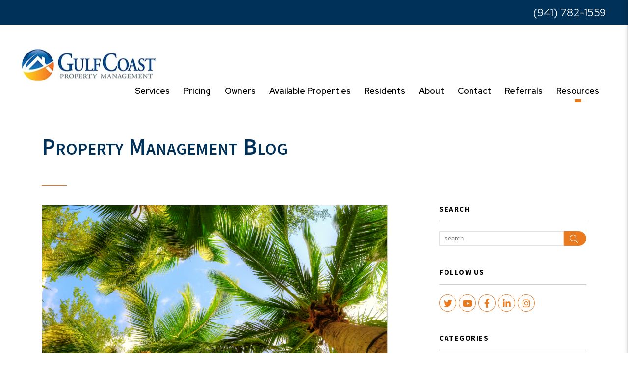

--- FILE ---
content_type: text/css;charset=UTF-8
request_url: https://www.choosegulfcoast.com/css/animate-v2.min.css
body_size: 63450
content:
@charset "UTF-8";.animated{-webkit-animation-duration: 1.10s;animation-duration: 1.10s;-webkit-animation-fill-mode: both;animation-fill-mode: both;}.animated-slow{-webkit-animation-duration: 1.20s;animation-duration: 1.20s;-webkit-animation-fill-mode: both;animation-fill-mode: both;}.animated-slower{-webkit-animation-duration: 1.5s;animation-duration: 1.5s;-webkit-animation-fill-mode: both;animation-fill-mode: both;}.animate-1{-webkit-animation-delay: 0.15s;animation-delay: 0.15s;}.animate-2{-webkit-animation-delay: 0.25s;animation-delay: 0.25s;}.animate-3{-webkit-animation-delay: 0.5s;animation-delay: 0.5s;}.animate-4{-webkit-animation-delay: 0.75s;animation-delay: 0.75s;}.animate-5{-webkit-animation-delay: 1s;animation-delay: 1s;}.animate-6{-webkit-animation-delay: 1.25s;animation-delay: 1.25s;}.animate-7{-webkit-animation-delay: 1.5s;animation-delay: 1.5s;}.animate-8{-webkit-animation-delay: 1.75s;animation-delay: 1.75s;}.animate-9{-webkit-animation-delay: 2s;animation-delay: 2s;}.animate-10{-webkit-animation-delay: 2.25s;animation-delay: 2.25s;}.animate-11{-webkit-animation-delay: 2.5s;animation-delay: 2.5s;}.animate-12{-webkit-animation-delay: 2.75s;animation-delay: 2.75s;}.animate-13{-webkit-animation-delay: 3s;animation-delay: 3s;}.animate-14{-webkit-animation-delay: 3.25s;animation-delay: 3.25s;}.animate-15{-webkit-animation-delay: 3.5s;animation-delay: 3.5s;}.animate-16{-webkit-animation-delay: 3.75s;animation-delay: 3.75s;}.animate-17{-webkit-animation-delay: 4s;animation-delay: 4s;}.animate-18{-webkit-animation-delay: 4.25s;animation-delay: 4.25s;}.animate-19{-webkit-animation-delay: 4.5s;animation-delay: 4.5s;}.animate-20{-webkit-animation-delay: 4.75s;animation-delay: 4.75s;}.animate-21{-webkit-animation-delay: 5s;animation-delay: 5s;}.animate-22{-webkit-animation-delay: 5.25s;animation-delay: 5.25s;}.animate-23{-webkit-animation-delay: 5.5s;animation-delay: 5.5s;}.animate-24{-webkit-animation-delay: 5.75s;animation-delay: 5.75s;}.animate-25{-webkit-animation-delay: 6s;animation-delay: 6s;}.animate-26{-webkit-animation-delay: 6.25s;animation-delay: 6.25s;}.animated.infinite{-webkit-animation-iteration-count: infinite;animation-iteration-count: infinite;}.animated.hinge{-webkit-animation-duration: 2s;animation-duration: 2s;}.animated.flipOutX,.animated.flipOutY,.animated.bounceIn,.animated.bounceOut{-webkit-animation-duration: .75s;animation-duration: .75s;}@-webkit-keyframes bounce {from, 20%, 53%, 80%, to { -webkit-animation-timing-function: cubic-bezier(0.215, 0.610, 0.355, 1.000);animation-timing-function: cubic-bezier(0.215, 0.610, 0.355, 1.000);-webkit-transform: translate3d(0,0,0);transform: translate3d(0,0,0);}40%, 43%{-webkit-animation-timing-function: cubic-bezier(0.755, 0.050, 0.855, 0.060);animation-timing-function: cubic-bezier(0.755, 0.050, 0.855, 0.060);-webkit-transform: translate3d(0, -30px, 0);transform: translate3d(0, -30px, 0);}70%{-webkit-animation-timing-function: cubic-bezier(0.755, 0.050, 0.855, 0.060);animation-timing-function: cubic-bezier(0.755, 0.050, 0.855, 0.060);-webkit-transform: translate3d(0, -15px, 0);transform: translate3d(0, -15px, 0);}90%{-webkit-transform: translate3d(0,-4px,0);transform: translate3d(0,-4px,0);}}@keyframes bounce {from, 20%, 53%, 80%, to { -webkit-animation-timing-function: cubic-bezier(0.215, 0.610, 0.355, 1.000);animation-timing-function: cubic-bezier(0.215, 0.610, 0.355, 1.000);-webkit-transform: translate3d(0,0,0);transform: translate3d(0,0,0);}40%, 43%{-webkit-animation-timing-function: cubic-bezier(0.755, 0.050, 0.855, 0.060);animation-timing-function: cubic-bezier(0.755, 0.050, 0.855, 0.060);-webkit-transform: translate3d(0, -30px, 0);transform: translate3d(0, -30px, 0);}70%{-webkit-animation-timing-function: cubic-bezier(0.755, 0.050, 0.855, 0.060);animation-timing-function: cubic-bezier(0.755, 0.050, 0.855, 0.060);-webkit-transform: translate3d(0, -15px, 0);transform: translate3d(0, -15px, 0);}90%{-webkit-transform: translate3d(0,-4px,0);transform: translate3d(0,-4px,0);}}.bounce{-webkit-animation-name: bounce;animation-name: bounce;-webkit-transform-origin: center bottom;transform-origin: center bottom;}@-webkit-keyframes flash {from, 50%, to { opacity: 1;}25%, 75%{opacity: 0;}}@keyframes flash {from, 50%, to { opacity: 1;}25%, 75%{opacity: 0;}}.flash{-webkit-animation-name: flash;animation-name: flash;}@-webkit-keyframes pulse {from { -webkit-transform: scale3d(1, 1, 1);transform: scale3d(1, 1, 1);}50%{-webkit-transform: scale3d(1.05, 1.05, 1.05);transform: scale3d(1.05, 1.05, 1.05);}to{-webkit-transform: scale3d(1, 1, 1);transform: scale3d(1, 1, 1);}}@keyframes pulse {from { -webkit-transform: scale3d(1, 1, 1);transform: scale3d(1, 1, 1);}50%{-webkit-transform: scale3d(1.05, 1.05, 1.05);transform: scale3d(1.05, 1.05, 1.05);}to{-webkit-transform: scale3d(1, 1, 1);transform: scale3d(1, 1, 1);}}.pulse{-webkit-animation-name: pulse;animation-name: pulse;}@-webkit-keyframes rubberBand {from { -webkit-transform: scale3d(1, 1, 1);transform: scale3d(1, 1, 1);}30%{-webkit-transform: scale3d(1.25, 0.75, 1);transform: scale3d(1.25, 0.75, 1);}40%{-webkit-transform: scale3d(0.75, 1.25, 1);transform: scale3d(0.75, 1.25, 1);}50%{-webkit-transform: scale3d(1.15, 0.85, 1);transform: scale3d(1.15, 0.85, 1);}65%{-webkit-transform: scale3d(.95, 1.05, 1);transform: scale3d(.95, 1.05, 1);}75%{-webkit-transform: scale3d(1.05, .95, 1);transform: scale3d(1.05, .95, 1);}to{-webkit-transform: scale3d(1, 1, 1);transform: scale3d(1, 1, 1);}}@keyframes rubberBand {from { -webkit-transform: scale3d(1, 1, 1);transform: scale3d(1, 1, 1);}30%{-webkit-transform: scale3d(1.25, 0.75, 1);transform: scale3d(1.25, 0.75, 1);}40%{-webkit-transform: scale3d(0.75, 1.25, 1);transform: scale3d(0.75, 1.25, 1);}50%{-webkit-transform: scale3d(1.15, 0.85, 1);transform: scale3d(1.15, 0.85, 1);}65%{-webkit-transform: scale3d(.95, 1.05, 1);transform: scale3d(.95, 1.05, 1);}75%{-webkit-transform: scale3d(1.05, .95, 1);transform: scale3d(1.05, .95, 1);}to{-webkit-transform: scale3d(1, 1, 1);transform: scale3d(1, 1, 1);}}.rubberBand{-webkit-animation-name: rubberBand;animation-name: rubberBand;}@-webkit-keyframes shake {from, to { -webkit-transform: translate3d(0, 0, 0);transform: translate3d(0, 0, 0);}10%, 30%, 50%, 70%, 90%{-webkit-transform: translate3d(-10px, 0, 0);transform: translate3d(-10px, 0, 0);}20%, 40%, 60%, 80%{-webkit-transform: translate3d(10px, 0, 0);transform: translate3d(10px, 0, 0);}}@keyframes shake {from, to { -webkit-transform: translate3d(0, 0, 0);transform: translate3d(0, 0, 0);}10%, 30%, 50%, 70%, 90%{-webkit-transform: translate3d(-10px, 0, 0);transform: translate3d(-10px, 0, 0);}20%, 40%, 60%, 80%{-webkit-transform: translate3d(10px, 0, 0);transform: translate3d(10px, 0, 0);}}.shake{-webkit-animation-name: shake;animation-name: shake;}@-webkit-keyframes headShake {0% { -webkit-transform: translateX(0);transform: translateX(0);}6.5%{-webkit-transform: translateX(-6px) rotateY(-9deg);transform: translateX(-6px) rotateY(-9deg);}18.5%{-webkit-transform: translateX(5px) rotateY(7deg);transform: translateX(5px) rotateY(7deg);}31.5%{-webkit-transform: translateX(-3px) rotateY(-5deg);transform: translateX(-3px) rotateY(-5deg);}43.5%{-webkit-transform: translateX(2px) rotateY(3deg);transform: translateX(2px) rotateY(3deg);}50%{-webkit-transform: translateX(0);transform: translateX(0);}}@keyframes headShake {0% { -webkit-transform: translateX(0);transform: translateX(0);}6.5%{-webkit-transform: translateX(-6px) rotateY(-9deg);transform: translateX(-6px) rotateY(-9deg);}18.5%{-webkit-transform: translateX(5px) rotateY(7deg);transform: translateX(5px) rotateY(7deg);}31.5%{-webkit-transform: translateX(-3px) rotateY(-5deg);transform: translateX(-3px) rotateY(-5deg);}43.5%{-webkit-transform: translateX(2px) rotateY(3deg);transform: translateX(2px) rotateY(3deg);}50%{-webkit-transform: translateX(0);transform: translateX(0);}}.headShake{-webkit-animation-timing-function: ease-in-out;animation-timing-function: ease-in-out;-webkit-animation-name: headShake;animation-name: headShake;}@-webkit-keyframes swing {20% { -webkit-transform: rotate3d(0, 0, 1, 15deg);transform: rotate3d(0, 0, 1, 15deg);}40%{-webkit-transform: rotate3d(0, 0, 1, -10deg);transform: rotate3d(0, 0, 1, -10deg);}60%{-webkit-transform: rotate3d(0, 0, 1, 5deg);transform: rotate3d(0, 0, 1, 5deg);}80%{-webkit-transform: rotate3d(0, 0, 1, -5deg);transform: rotate3d(0, 0, 1, -5deg);}to{-webkit-transform: rotate3d(0, 0, 1, 0deg);transform: rotate3d(0, 0, 1, 0deg);}}@keyframes swing {20% { -webkit-transform: rotate3d(0, 0, 1, 15deg);transform: rotate3d(0, 0, 1, 15deg);}40%{-webkit-transform: rotate3d(0, 0, 1, -10deg);transform: rotate3d(0, 0, 1, -10deg);}60%{-webkit-transform: rotate3d(0, 0, 1, 5deg);transform: rotate3d(0, 0, 1, 5deg);}80%{-webkit-transform: rotate3d(0, 0, 1, -5deg);transform: rotate3d(0, 0, 1, -5deg);}to{-webkit-transform: rotate3d(0, 0, 1, 0deg);transform: rotate3d(0, 0, 1, 0deg);}}.swing{-webkit-transform-origin: top center;transform-origin: top center;-webkit-animation-name: swing;animation-name: swing;}@-webkit-keyframes tada {from { -webkit-transform: scale3d(1, 1, 1);transform: scale3d(1, 1, 1);}10%, 20%{-webkit-transform: scale3d(.9, .9, .9) rotate3d(0, 0, 1, -3deg);transform: scale3d(.9, .9, .9) rotate3d(0, 0, 1, -3deg);}30%, 50%, 70%, 90%{-webkit-transform: scale3d(1.1, 1.1, 1.1) rotate3d(0, 0, 1, 3deg);transform: scale3d(1.1, 1.1, 1.1) rotate3d(0, 0, 1, 3deg);}40%, 60%, 80%{-webkit-transform: scale3d(1.1, 1.1, 1.1) rotate3d(0, 0, 1, -3deg);transform: scale3d(1.1, 1.1, 1.1) rotate3d(0, 0, 1, -3deg);}to{-webkit-transform: scale3d(1, 1, 1);transform: scale3d(1, 1, 1);}}@keyframes tada {from { -webkit-transform: scale3d(1, 1, 1);transform: scale3d(1, 1, 1);}10%, 20%{-webkit-transform: scale3d(.9, .9, .9) rotate3d(0, 0, 1, -3deg);transform: scale3d(.9, .9, .9) rotate3d(0, 0, 1, -3deg);}30%, 50%, 70%, 90%{-webkit-transform: scale3d(1.1, 1.1, 1.1) rotate3d(0, 0, 1, 3deg);transform: scale3d(1.1, 1.1, 1.1) rotate3d(0, 0, 1, 3deg);}40%, 60%, 80%{-webkit-transform: scale3d(1.1, 1.1, 1.1) rotate3d(0, 0, 1, -3deg);transform: scale3d(1.1, 1.1, 1.1) rotate3d(0, 0, 1, -3deg);}to{-webkit-transform: scale3d(1, 1, 1);transform: scale3d(1, 1, 1);}}.tada{-webkit-animation-name: tada;animation-name: tada;}@-webkit-keyframes wobble {from { -webkit-transform: none;transform: none;}15%{-webkit-transform: translate3d(-25%, 0, 0) rotate3d(0, 0, 1, -5deg);transform: translate3d(-25%, 0, 0) rotate3d(0, 0, 1, -5deg);}30%{-webkit-transform: translate3d(20%, 0, 0) rotate3d(0, 0, 1, 3deg);transform: translate3d(20%, 0, 0) rotate3d(0, 0, 1, 3deg);}45%{-webkit-transform: translate3d(-15%, 0, 0) rotate3d(0, 0, 1, -3deg);transform: translate3d(-15%, 0, 0) rotate3d(0, 0, 1, -3deg);}60%{-webkit-transform: translate3d(10%, 0, 0) rotate3d(0, 0, 1, 2deg);transform: translate3d(10%, 0, 0) rotate3d(0, 0, 1, 2deg);}75%{-webkit-transform: translate3d(-5%, 0, 0) rotate3d(0, 0, 1, -1deg);transform: translate3d(-5%, 0, 0) rotate3d(0, 0, 1, -1deg);}to{-webkit-transform: none;transform: none;}}@keyframes wobble {from { -webkit-transform: none;transform: none;}15%{-webkit-transform: translate3d(-25%, 0, 0) rotate3d(0, 0, 1, -5deg);transform: translate3d(-25%, 0, 0) rotate3d(0, 0, 1, -5deg);}30%{-webkit-transform: translate3d(20%, 0, 0) rotate3d(0, 0, 1, 3deg);transform: translate3d(20%, 0, 0) rotate3d(0, 0, 1, 3deg);}45%{-webkit-transform: translate3d(-15%, 0, 0) rotate3d(0, 0, 1, -3deg);transform: translate3d(-15%, 0, 0) rotate3d(0, 0, 1, -3deg);}60%{-webkit-transform: translate3d(10%, 0, 0) rotate3d(0, 0, 1, 2deg);transform: translate3d(10%, 0, 0) rotate3d(0, 0, 1, 2deg);}75%{-webkit-transform: translate3d(-5%, 0, 0) rotate3d(0, 0, 1, -1deg);transform: translate3d(-5%, 0, 0) rotate3d(0, 0, 1, -1deg);}to{-webkit-transform: none;transform: none;}}.wobble{-webkit-animation-name: wobble;animation-name: wobble;}@-webkit-keyframes jello {from, 11.1%, to { -webkit-transform: none;transform: none;}22.2%{-webkit-transform: skewX(-12.5deg) skewY(-12.5deg);transform: skewX(-12.5deg) skewY(-12.5deg);}33.3%{-webkit-transform: skewX(6.25deg) skewY(6.25deg);transform: skewX(6.25deg) skewY(6.25deg);}44.4%{-webkit-transform: skewX(-3.125deg) skewY(-3.125deg);transform: skewX(-3.125deg) skewY(-3.125deg);}55.5%{-webkit-transform: skewX(1.5625deg) skewY(1.5625deg);transform: skewX(1.5625deg) skewY(1.5625deg);}66.6%{-webkit-transform: skewX(-0.78125deg) skewY(-0.78125deg);transform: skewX(-0.78125deg) skewY(-0.78125deg);}77.7%{-webkit-transform: skewX(0.390625deg) skewY(0.390625deg);transform: skewX(0.390625deg) skewY(0.390625deg);}88.8%{-webkit-transform: skewX(-0.1953125deg) skewY(-0.1953125deg);transform: skewX(-0.1953125deg) skewY(-0.1953125deg);}}@keyframes jello {from, 11.1%, to { -webkit-transform: none;transform: none;}22.2%{-webkit-transform: skewX(-12.5deg) skewY(-12.5deg);transform: skewX(-12.5deg) skewY(-12.5deg);}33.3%{-webkit-transform: skewX(6.25deg) skewY(6.25deg);transform: skewX(6.25deg) skewY(6.25deg);}44.4%{-webkit-transform: skewX(-3.125deg) skewY(-3.125deg);transform: skewX(-3.125deg) skewY(-3.125deg);}55.5%{-webkit-transform: skewX(1.5625deg) skewY(1.5625deg);transform: skewX(1.5625deg) skewY(1.5625deg);}66.6%{-webkit-transform: skewX(-0.78125deg) skewY(-0.78125deg);transform: skewX(-0.78125deg) skewY(-0.78125deg);}77.7%{-webkit-transform: skewX(0.390625deg) skewY(0.390625deg);transform: skewX(0.390625deg) skewY(0.390625deg);}88.8%{-webkit-transform: skewX(-0.1953125deg) skewY(-0.1953125deg);transform: skewX(-0.1953125deg) skewY(-0.1953125deg);}}.jello{-webkit-animation-name: jello;animation-name: jello;-webkit-transform-origin: center;transform-origin: center;}@-webkit-keyframes bounceIn {from, 20%, 40%, 60%, 80%, to { -webkit-animation-timing-function: cubic-bezier(0.215, 0.610, 0.355, 1.000);animation-timing-function: cubic-bezier(0.215, 0.610, 0.355, 1.000);}0%{opacity: 0;-webkit-transform: scale3d(.3, .3, .3);transform: scale3d(.3, .3, .3);}20%{-webkit-transform: scale3d(1.1, 1.1, 1.1);transform: scale3d(1.1, 1.1, 1.1);}40%{-webkit-transform: scale3d(.9, .9, .9);transform: scale3d(.9, .9, .9);}60%{opacity: 1;-webkit-transform: scale3d(1.03, 1.03, 1.03);transform: scale3d(1.03, 1.03, 1.03);}80%{-webkit-transform: scale3d(.97, .97, .97);transform: scale3d(.97, .97, .97);}to{opacity: 1;-webkit-transform: scale3d(1, 1, 1);transform: scale3d(1, 1, 1);}}@keyframes bounceIn {from, 20%, 40%, 60%, 80%, to { -webkit-animation-timing-function: cubic-bezier(0.215, 0.610, 0.355, 1.000);animation-timing-function: cubic-bezier(0.215, 0.610, 0.355, 1.000);}0%{opacity: 0;-webkit-transform: scale3d(.3, .3, .3);transform: scale3d(.3, .3, .3);}20%{-webkit-transform: scale3d(1.1, 1.1, 1.1);transform: scale3d(1.1, 1.1, 1.1);}40%{-webkit-transform: scale3d(.9, .9, .9);transform: scale3d(.9, .9, .9);}60%{opacity: 1;-webkit-transform: scale3d(1.03, 1.03, 1.03);transform: scale3d(1.03, 1.03, 1.03);}80%{-webkit-transform: scale3d(.97, .97, .97);transform: scale3d(.97, .97, .97);}to{opacity: 1;-webkit-transform: scale3d(1, 1, 1);transform: scale3d(1, 1, 1);}}.bounceIn{-webkit-animation-name: bounceIn;animation-name: bounceIn;}@-webkit-keyframes bounceInDown {from, 60%, 75%, 90%, to { -webkit-animation-timing-function: cubic-bezier(0.215, 0.610, 0.355, 1.000);animation-timing-function: cubic-bezier(0.215, 0.610, 0.355, 1.000);}0%{opacity: 0;-webkit-transform: translate3d(0, -3000px, 0);transform: translate3d(0, -3000px, 0);}60%{opacity: 1;-webkit-transform: translate3d(0, 25px, 0);transform: translate3d(0, 25px, 0);}75%{-webkit-transform: translate3d(0, -10px, 0);transform: translate3d(0, -10px, 0);}90%{-webkit-transform: translate3d(0, 5px, 0);transform: translate3d(0, 5px, 0);}to{-webkit-transform: none;transform: none;}}@keyframes bounceInDown {from, 60%, 75%, 90%, to { -webkit-animation-timing-function: cubic-bezier(0.215, 0.610, 0.355, 1.000);animation-timing-function: cubic-bezier(0.215, 0.610, 0.355, 1.000);}0%{opacity: 0;-webkit-transform: translate3d(0, -3000px, 0);transform: translate3d(0, -3000px, 0);}60%{opacity: 1;-webkit-transform: translate3d(0, 25px, 0);transform: translate3d(0, 25px, 0);}75%{-webkit-transform: translate3d(0, -10px, 0);transform: translate3d(0, -10px, 0);}90%{-webkit-transform: translate3d(0, 5px, 0);transform: translate3d(0, 5px, 0);}to{-webkit-transform: none;transform: none;}}.bounceInDown{-webkit-animation-name: bounceInDown;animation-name: bounceInDown;}@-webkit-keyframes bounceInLeft {from, 60%, 75%, 90%, to { -webkit-animation-timing-function: cubic-bezier(0.215, 0.610, 0.355, 1.000);animation-timing-function: cubic-bezier(0.215, 0.610, 0.355, 1.000);}0%{opacity: 0;-webkit-transform: translate3d(-3000px, 0, 0);transform: translate3d(-3000px, 0, 0);}60%{opacity: 1;-webkit-transform: translate3d(25px, 0, 0);transform: translate3d(25px, 0, 0);}75%{-webkit-transform: translate3d(-10px, 0, 0);transform: translate3d(-10px, 0, 0);}90%{-webkit-transform: translate3d(5px, 0, 0);transform: translate3d(5px, 0, 0);}to{-webkit-transform: none;transform: none;}}@keyframes bounceInLeft {from, 60%, 75%, 90%, to { -webkit-animation-timing-function: cubic-bezier(0.215, 0.610, 0.355, 1.000);animation-timing-function: cubic-bezier(0.215, 0.610, 0.355, 1.000);}0%{opacity: 0;-webkit-transform: translate3d(-3000px, 0, 0);transform: translate3d(-3000px, 0, 0);}60%{opacity: 1;-webkit-transform: translate3d(25px, 0, 0);transform: translate3d(25px, 0, 0);}75%{-webkit-transform: translate3d(-10px, 0, 0);transform: translate3d(-10px, 0, 0);}90%{-webkit-transform: translate3d(5px, 0, 0);transform: translate3d(5px, 0, 0);}to{-webkit-transform: none;transform: none;}}.bounceInLeft{-webkit-animation-name: bounceInLeft;animation-name: bounceInLeft;}@-webkit-keyframes bounceInRight {from, 60%, 75%, 90%, to { -webkit-animation-timing-function: cubic-bezier(0.215, 0.610, 0.355, 1.000);animation-timing-function: cubic-bezier(0.215, 0.610, 0.355, 1.000);}from{opacity: 0;-webkit-transform: translate3d(3000px, 0, 0);transform: translate3d(3000px, 0, 0);}60%{opacity: 1;-webkit-transform: translate3d(-25px, 0, 0);transform: translate3d(-25px, 0, 0);}75%{-webkit-transform: translate3d(10px, 0, 0);transform: translate3d(10px, 0, 0);}90%{-webkit-transform: translate3d(-5px, 0, 0);transform: translate3d(-5px, 0, 0);}to{-webkit-transform: none;transform: none;}}@keyframes bounceInRight {from, 60%, 75%, 90%, to { -webkit-animation-timing-function: cubic-bezier(0.215, 0.610, 0.355, 1.000);animation-timing-function: cubic-bezier(0.215, 0.610, 0.355, 1.000);}from{opacity: 0;-webkit-transform: translate3d(3000px, 0, 0);transform: translate3d(3000px, 0, 0);}60%{opacity: 1;-webkit-transform: translate3d(-25px, 0, 0);transform: translate3d(-25px, 0, 0);}75%{-webkit-transform: translate3d(10px, 0, 0);transform: translate3d(10px, 0, 0);}90%{-webkit-transform: translate3d(-5px, 0, 0);transform: translate3d(-5px, 0, 0);}to{-webkit-transform: none;transform: none;}}.bounceInRight{-webkit-animation-name: bounceInRight;animation-name: bounceInRight;}@-webkit-keyframes bounceInUp {from, 60%, 75%, 90%, to { -webkit-animation-timing-function: cubic-bezier(0.215, 0.610, 0.355, 1.000);animation-timing-function: cubic-bezier(0.215, 0.610, 0.355, 1.000);}from{opacity: 0;-webkit-transform: translate3d(0, 3000px, 0);transform: translate3d(0, 3000px, 0);}60%{opacity: 1;-webkit-transform: translate3d(0, -20px, 0);transform: translate3d(0, -20px, 0);}75%{-webkit-transform: translate3d(0, 10px, 0);transform: translate3d(0, 10px, 0);}90%{-webkit-transform: translate3d(0, -5px, 0);transform: translate3d(0, -5px, 0);}to{-webkit-transform: translate3d(0, 0, 0);transform: translate3d(0, 0, 0);}}@keyframes bounceInUp {from, 60%, 75%, 90%, to { -webkit-animation-timing-function: cubic-bezier(0.215, 0.610, 0.355, 1.000);animation-timing-function: cubic-bezier(0.215, 0.610, 0.355, 1.000);}from{opacity: 0;-webkit-transform: translate3d(0, 3000px, 0);transform: translate3d(0, 3000px, 0);}60%{opacity: 1;-webkit-transform: translate3d(0, -20px, 0);transform: translate3d(0, -20px, 0);}75%{-webkit-transform: translate3d(0, 10px, 0);transform: translate3d(0, 10px, 0);}90%{-webkit-transform: translate3d(0, -5px, 0);transform: translate3d(0, -5px, 0);}to{-webkit-transform: translate3d(0, 0, 0);transform: translate3d(0, 0, 0);}}.bounceInUp{-webkit-animation-name: bounceInUp;animation-name: bounceInUp;}@-webkit-keyframes bounceOut {20% { -webkit-transform: scale3d(.9, .9, .9);transform: scale3d(.9, .9, .9);}50%, 55%{opacity: 1;-webkit-transform: scale3d(1.1, 1.1, 1.1);transform: scale3d(1.1, 1.1, 1.1);}to{opacity: 0;-webkit-transform: scale3d(.3, .3, .3);transform: scale3d(.3, .3, .3);}}@keyframes bounceOut {20% { -webkit-transform: scale3d(.9, .9, .9);transform: scale3d(.9, .9, .9);}50%, 55%{opacity: 1;-webkit-transform: scale3d(1.1, 1.1, 1.1);transform: scale3d(1.1, 1.1, 1.1);}to{opacity: 0;-webkit-transform: scale3d(.3, .3, .3);transform: scale3d(.3, .3, .3);}}.bounceOut{-webkit-animation-name: bounceOut;animation-name: bounceOut;}@-webkit-keyframes bounceOutDown {20% { -webkit-transform: translate3d(0, 10px, 0);transform: translate3d(0, 10px, 0);}40%, 45%{opacity: 1;-webkit-transform: translate3d(0, -20px, 0);transform: translate3d(0, -20px, 0);}to{opacity: 0;-webkit-transform: translate3d(0, 2000px, 0);transform: translate3d(0, 2000px, 0);}}@keyframes bounceOutDown {20% { -webkit-transform: translate3d(0, 10px, 0);transform: translate3d(0, 10px, 0);}40%, 45%{opacity: 1;-webkit-transform: translate3d(0, -20px, 0);transform: translate3d(0, -20px, 0);}to{opacity: 0;-webkit-transform: translate3d(0, 2000px, 0);transform: translate3d(0, 2000px, 0);}}.bounceOutDown{-webkit-animation-name: bounceOutDown;animation-name: bounceOutDown;}@-webkit-keyframes bounceOutLeft {20% { opacity: 1;-webkit-transform: translate3d(20px, 0, 0);transform: translate3d(20px, 0, 0);}to{opacity: 0;-webkit-transform: translate3d(-2000px, 0, 0);transform: translate3d(-2000px, 0, 0);}}@keyframes bounceOutLeft {20% { opacity: 1;-webkit-transform: translate3d(20px, 0, 0);transform: translate3d(20px, 0, 0);}to{opacity: 0;-webkit-transform: translate3d(-2000px, 0, 0);transform: translate3d(-2000px, 0, 0);}}.bounceOutLeft{-webkit-animation-name: bounceOutLeft;animation-name: bounceOutLeft;}@-webkit-keyframes bounceOutRight {20% { opacity: 1;-webkit-transform: translate3d(-20px, 0, 0);transform: translate3d(-20px, 0, 0);}to{opacity: 0;-webkit-transform: translate3d(2000px, 0, 0);transform: translate3d(2000px, 0, 0);}}@keyframes bounceOutRight {20% { opacity: 1;-webkit-transform: translate3d(-20px, 0, 0);transform: translate3d(-20px, 0, 0);}to{opacity: 0;-webkit-transform: translate3d(2000px, 0, 0);transform: translate3d(2000px, 0, 0);}}.bounceOutRight{-webkit-animation-name: bounceOutRight;animation-name: bounceOutRight;}@-webkit-keyframes bounceOutUp {20% { -webkit-transform: translate3d(0, -10px, 0);transform: translate3d(0, -10px, 0);}40%, 45%{opacity: 1;-webkit-transform: translate3d(0, 20px, 0);transform: translate3d(0, 20px, 0);}to{opacity: 0;-webkit-transform: translate3d(0, -2000px, 0);transform: translate3d(0, -2000px, 0);}}@keyframes bounceOutUp {20% { -webkit-transform: translate3d(0, -10px, 0);transform: translate3d(0, -10px, 0);}40%, 45%{opacity: 1;-webkit-transform: translate3d(0, 20px, 0);transform: translate3d(0, 20px, 0);}to{opacity: 0;-webkit-transform: translate3d(0, -2000px, 0);transform: translate3d(0, -2000px, 0);}}.bounceOutUp{-webkit-animation-name: bounceOutUp;animation-name: bounceOutUp;}@-webkit-keyframes fadeIn {from { opacity: 0;}to{opacity: 1;}}@keyframes fadeIn {from { opacity: 0;}to{opacity: 1;}}.fadeIn{-webkit-animation-name: fadeIn;animation-name: fadeIn;}@-webkit-keyframes fadeInDown {from { opacity: 0;-webkit-transform: translate3d(0, -10%, 0);transform: translate3d(0, -10%, 0);}to{opacity: 1;-webkit-transform: none;transform: none;}}@keyframes fadeInDown {from { opacity: 0;-webkit-transform: translate3d(0, -10%, 0);transform: translate3d(0, -10%, 0);}to{opacity: 1;-webkit-transform: none;transform: none;}}.fadeInDown{-webkit-animation-name: fadeInDown;animation-name: fadeInDown;}@-webkit-keyframes fadeInDownBig {from { opacity: 0;-webkit-transform: translate3d(0, -2000px, 0);transform: translate3d(0, -2000px, 0);}to{opacity: 1;-webkit-transform: none;transform: none;}}@keyframes fadeInDownBig {from { opacity: 0;-webkit-transform: translate3d(0, -2000px, 0);transform: translate3d(0, -2000px, 0);}to{opacity: 1;-webkit-transform: none;transform: none;}}.fadeInDownBig{-webkit-animation-name: fadeInDownBig;animation-name: fadeInDownBig;}@-webkit-keyframes fadeInLeft {from { opacity: 0;-webkit-transform: translate3d(-10%, 0, 0);transform: translate3d(-10%, 0, 0);}60%{opacity: 1;}to{-webkit-transform: none;transform: none;}}@keyframes fadeInLeft {from { opacity: 0;-webkit-transform: translate3d(-10%, 0, 0);transform: translate3d(-10%, 0, 0);}60%{opacity: 1;}to{-webkit-transform: none;transform: none;}}.fadeInLeft{-webkit-animation-name: fadeInLeft;animation-name: fadeInLeft;}@-webkit-keyframes fadeInLeftBig {from { opacity: 0;-webkit-transform: translate3d(-2000px, 0, 0);transform: translate3d(-2000px, 0, 0);}to{opacity: 1;-webkit-transform: none;transform: none;}}@keyframes fadeInLeftBig {from { opacity: 0;-webkit-transform: translate3d(-2000px, 0, 0);transform: translate3d(-2000px, 0, 0);}to{opacity: 1;-webkit-transform: none;transform: none;}}.fadeInLeftBig{-webkit-animation-name: fadeInLeftBig;animation-name: fadeInLeftBig;}@-webkit-keyframes fadeInRight {from { opacity: 0;-webkit-transform: translate3d(10%, 0, 0);transform: translate3d(10%, 0, 0);}60%{opacity: 1;}to{-webkit-transform: none;transform: none;}}@keyframes fadeInRight {from { opacity: 0;-webkit-transform: translate3d(10%, 0, 0);transform: translate3d(10%, 0, 0);}60%{opacity: 1;}to{-webkit-transform: none;transform: none;}}.fadeInRight{-webkit-animation-name: fadeInRight;animation-name: fadeInRight;}@-webkit-keyframes fadeInRightBig {from { opacity: 0;-webkit-transform: translate3d(2000px, 0, 0);transform: translate3d(2000px, 0, 0);}to{opacity: 1;-webkit-transform: none;transform: none;}}@keyframes fadeInRightBig {from { opacity: 0;-webkit-transform: translate3d(2000px, 0, 0);transform: translate3d(2000px, 0, 0);}to{opacity: 1;-webkit-transform: none;transform: none;}}.fadeInRightBig{-webkit-animation-name: fadeInRightBig;animation-name: fadeInRightBig;}@-webkit-keyframes fadeInUp {from { opacity: 0;-webkit-transform: translate3d(0, 10%, 0);transform: translate3d(0, 10%, 0);}60%{opacity: 1;}to{-webkit-transform: none;transform: none;}}@keyframes fadeInUp {from { opacity: 0;-webkit-transform: translate3d(0, 10%, 0);transform: translate3d(0, 10%, 0);}60%{opacity: 1;}to{-webkit-transform: none;transform: none;}}.fadeInUp{-webkit-animation-name: fadeInUp;animation-name: fadeInUp;}@-webkit-keyframes textInUp {0% {transform: translateY(70px);opacity: 0}50%{transform: translateY(45px);opacity: 0}100%{transform: translateY(0);opacity: 1}}@keyframes textInUp {0% {transform: translateY(70px);opacity: 0}50%{transform: translateY(45px);opacity: 0}100%{transform: translateY(0);opacity: 1}}.textInUp{position: relative;transition-timing-function: cubic-bezier(.165, .84, .44, 1);-webkit-animation-name: textInUp;animation-name: textInUp;}@-webkit-keyframes fadeInUpBig {from { opacity: 0;-webkit-transform: translate3d(0, 2000px, 0);transform: translate3d(0, 2000px, 0);}to{opacity: 1;-webkit-transform: none;transform: none;}}@keyframes fadeInUpBig {from { opacity: 0;-webkit-transform: translate3d(0, 2000px, 0);transform: translate3d(0, 2000px, 0);}to{opacity: 1;-webkit-transform: none;transform: none;}}.fadeInUpBig{-webkit-animation-name: fadeInUpBig;animation-name: fadeInUpBig;}@-webkit-keyframes fadeOut {from { opacity: 1;}to{opacity: 0;}}@keyframes fadeOut {from { opacity: 1;}to{opacity: 0;}}.fadeOut{-webkit-animation-name: fadeOut;animation-name: fadeOut;}@-webkit-keyframes fadeOutDown {from { opacity: 1;}to{opacity: 0;-webkit-transform: translate3d(0, 100%, 0);transform: translate3d(0, 100%, 0);}}@keyframes fadeOutDown {from { opacity: 1;}to{opacity: 0;-webkit-transform: translate3d(0, 100%, 0);transform: translate3d(0, 100%, 0);}}.fadeOutDown{-webkit-animation-name: fadeOutDown;animation-name: fadeOutDown;}@-webkit-keyframes fadeOutDownBig {from { opacity: 1;}to{opacity: 0;-webkit-transform: translate3d(0, 2000px, 0);transform: translate3d(0, 2000px, 0);}}@keyframes fadeOutDownBig {from { opacity: 1;}to{opacity: 0;-webkit-transform: translate3d(0, 2000px, 0);transform: translate3d(0, 2000px, 0);}}.fadeOutDownBig{-webkit-animation-name: fadeOutDownBig;animation-name: fadeOutDownBig;}@-webkit-keyframes fadeOutLeft {from { opacity: 1;}to{opacity: 0;-webkit-transform: translate3d(-100%, 0, 0);transform: translate3d(-100%, 0, 0);}}@keyframes fadeOutLeft {from { opacity: 1;}to{opacity: 0;-webkit-transform: translate3d(-100%, 0, 0);transform: translate3d(-100%, 0, 0);}}.fadeOutLeft{-webkit-animation-name: fadeOutLeft;animation-name: fadeOutLeft;}@-webkit-keyframes fadeOutLeftBig {from { opacity: 1;}to{opacity: 0;-webkit-transform: translate3d(-2000px, 0, 0);transform: translate3d(-2000px, 0, 0);}}@keyframes fadeOutLeftBig {from { opacity: 1;}to{opacity: 0;-webkit-transform: translate3d(-2000px, 0, 0);transform: translate3d(-2000px, 0, 0);}}.fadeOutLeftBig{-webkit-animation-name: fadeOutLeftBig;animation-name: fadeOutLeftBig;}@-webkit-keyframes fadeOutRight {from { opacity: 1;}to{opacity: 0;-webkit-transform: translate3d(100%, 0, 0);transform: translate3d(100%, 0, 0);}}@keyframes fadeOutRight {from { opacity: 1;}to{opacity: 0;-webkit-transform: translate3d(100%, 0, 0);transform: translate3d(100%, 0, 0);}}.fadeOutRight{-webkit-animation-name: fadeOutRight;animation-name: fadeOutRight;}@-webkit-keyframes fadeOutRightBig {from { opacity: 1;}to{opacity: 0;-webkit-transform: translate3d(2000px, 0, 0);transform: translate3d(2000px, 0, 0);}}@keyframes fadeOutRightBig {from { opacity: 1;}to{opacity: 0;-webkit-transform: translate3d(2000px, 0, 0);transform: translate3d(2000px, 0, 0);}}.fadeOutRightBig{-webkit-animation-name: fadeOutRightBig;animation-name: fadeOutRightBig;}@-webkit-keyframes fadeOutUp {from { opacity: 1;}to{opacity: 0;-webkit-transform: translate3d(0, -100%, 0);transform: translate3d(0, -100%, 0);}}@keyframes fadeOutUp {from { opacity: 1;}to{opacity: 0;-webkit-transform: translate3d(0, -100%, 0);transform: translate3d(0, -100%, 0);}}.fadeOutUp{-webkit-animation-name: fadeOutUp;animation-name: fadeOutUp;}@-webkit-keyframes fadeOutUpBig {from { opacity: 1;}to{opacity: 0;-webkit-transform: translate3d(0, -2000px, 0);transform: translate3d(0, -2000px, 0);}}@keyframes fadeOutUpBig {from { opacity: 1;}to{opacity: 0;-webkit-transform: translate3d(0, -2000px, 0);transform: translate3d(0, -2000px, 0);}}.fadeOutUpBig{-webkit-animation-name: fadeOutUpBig;animation-name: fadeOutUpBig;}@-webkit-keyframes flip {from { -webkit-transform: perspective(400px) rotate3d(0, 1, 0, -360deg);transform: perspective(400px) rotate3d(0, 1, 0, -360deg);-webkit-animation-timing-function: ease-out;animation-timing-function: ease-out;}40%{-webkit-transform: perspective(400px) translate3d(0, 0, 150px) rotate3d(0, 1, 0, -190deg);transform: perspective(400px) translate3d(0, 0, 150px) rotate3d(0, 1, 0, -190deg);-webkit-animation-timing-function: ease-out;animation-timing-function: ease-out;}50%{-webkit-transform: perspective(400px) translate3d(0, 0, 150px) rotate3d(0, 1, 0, -170deg);transform: perspective(400px) translate3d(0, 0, 150px) rotate3d(0, 1, 0, -170deg);-webkit-animation-timing-function: ease-in;animation-timing-function: ease-in;}80%{-webkit-transform: perspective(400px) scale3d(.95, .95, .95);transform: perspective(400px) scale3d(.95, .95, .95);-webkit-animation-timing-function: ease-in;animation-timing-function: ease-in;}to{-webkit-transform: perspective(400px);transform: perspective(400px);-webkit-animation-timing-function: ease-in;animation-timing-function: ease-in;}}@keyframes flip {from { -webkit-transform: perspective(400px) rotate3d(0, 1, 0, -360deg);transform: perspective(400px) rotate3d(0, 1, 0, -360deg);-webkit-animation-timing-function: ease-out;animation-timing-function: ease-out;}40%{-webkit-transform: perspective(400px) translate3d(0, 0, 150px) rotate3d(0, 1, 0, -190deg);transform: perspective(400px) translate3d(0, 0, 150px) rotate3d(0, 1, 0, -190deg);-webkit-animation-timing-function: ease-out;animation-timing-function: ease-out;}50%{-webkit-transform: perspective(400px) translate3d(0, 0, 150px) rotate3d(0, 1, 0, -170deg);transform: perspective(400px) translate3d(0, 0, 150px) rotate3d(0, 1, 0, -170deg);-webkit-animation-timing-function: ease-in;animation-timing-function: ease-in;}80%{-webkit-transform: perspective(400px) scale3d(.95, .95, .95);transform: perspective(400px) scale3d(.95, .95, .95);-webkit-animation-timing-function: ease-in;animation-timing-function: ease-in;}to{-webkit-transform: perspective(400px);transform: perspective(400px);-webkit-animation-timing-function: ease-in;animation-timing-function: ease-in;}}.animated.flip{-webkit-backface-visibility: visible;backface-visibility: visible;-webkit-animation-name: flip;animation-name: flip;}@-webkit-keyframes flipInX {from { -webkit-transform: perspective(400px) rotate3d(1, 0, 0, 90deg);transform: perspective(400px) rotate3d(1, 0, 0, 90deg);-webkit-animation-timing-function: ease-in;animation-timing-function: ease-in;opacity: 0;}40%{-webkit-transform: perspective(400px) rotate3d(1, 0, 0, -20deg);transform: perspective(400px) rotate3d(1, 0, 0, -20deg);-webkit-animation-timing-function: ease-in;animation-timing-function: ease-in;}60%{-webkit-transform: perspective(400px) rotate3d(1, 0, 0, 10deg);transform: perspective(400px) rotate3d(1, 0, 0, 10deg);opacity: 1;}80%{-webkit-transform: perspective(400px) rotate3d(1, 0, 0, -5deg);transform: perspective(400px) rotate3d(1, 0, 0, -5deg);}to{-webkit-transform: perspective(400px);transform: perspective(400px);}}@keyframes flipInX {from { -webkit-transform: perspective(400px) rotate3d(1, 0, 0, 90deg);transform: perspective(400px) rotate3d(1, 0, 0, 90deg);-webkit-animation-timing-function: ease-in;animation-timing-function: ease-in;opacity: 0;}40%{-webkit-transform: perspective(400px) rotate3d(1, 0, 0, -20deg);transform: perspective(400px) rotate3d(1, 0, 0, -20deg);-webkit-animation-timing-function: ease-in;animation-timing-function: ease-in;}60%{-webkit-transform: perspective(400px) rotate3d(1, 0, 0, 10deg);transform: perspective(400px) rotate3d(1, 0, 0, 10deg);opacity: 1;}80%{-webkit-transform: perspective(400px) rotate3d(1, 0, 0, -5deg);transform: perspective(400px) rotate3d(1, 0, 0, -5deg);}to{-webkit-transform: perspective(400px);transform: perspective(400px);}}.flipInX{-webkit-backface-visibility: visible !important;backface-visibility: visible !important;-webkit-animation-name: flipInX;animation-name: flipInX;}@-webkit-keyframes flipInY {from { -webkit-transform: perspective(400px) rotate3d(0, 1, 0, 90deg);transform: perspective(400px) rotate3d(0, 1, 0, 90deg);-webkit-animation-timing-function: ease-in;animation-timing-function: ease-in;opacity: 0;}40%{-webkit-transform: perspective(400px) rotate3d(0, 1, 0, -20deg);transform: perspective(400px) rotate3d(0, 1, 0, -20deg);-webkit-animation-timing-function: ease-in;animation-timing-function: ease-in;}60%{-webkit-transform: perspective(400px) rotate3d(0, 1, 0, 10deg);transform: perspective(400px) rotate3d(0, 1, 0, 10deg);opacity: 1;}80%{-webkit-transform: perspective(400px) rotate3d(0, 1, 0, -5deg);transform: perspective(400px) rotate3d(0, 1, 0, -5deg);}to{-webkit-transform: perspective(400px);transform: perspective(400px);}}@keyframes flipInY {from { -webkit-transform: perspective(400px) rotate3d(0, 1, 0, 90deg);transform: perspective(400px) rotate3d(0, 1, 0, 90deg);-webkit-animation-timing-function: ease-in;animation-timing-function: ease-in;opacity: 0;}40%{-webkit-transform: perspective(400px) rotate3d(0, 1, 0, -20deg);transform: perspective(400px) rotate3d(0, 1, 0, -20deg);-webkit-animation-timing-function: ease-in;animation-timing-function: ease-in;}60%{-webkit-transform: perspective(400px) rotate3d(0, 1, 0, 10deg);transform: perspective(400px) rotate3d(0, 1, 0, 10deg);opacity: 1;}80%{-webkit-transform: perspective(400px) rotate3d(0, 1, 0, -5deg);transform: perspective(400px) rotate3d(0, 1, 0, -5deg);}to{-webkit-transform: perspective(400px);transform: perspective(400px);}}.flipInY{-webkit-backface-visibility: visible !important;backface-visibility: visible !important;-webkit-animation-name: flipInY;animation-name: flipInY;}@-webkit-keyframes flipOutX {from { -webkit-transform: perspective(400px);transform: perspective(400px);}30%{-webkit-transform: perspective(400px) rotate3d(1, 0, 0, -20deg);transform: perspective(400px) rotate3d(1, 0, 0, -20deg);opacity: 1;}to{-webkit-transform: perspective(400px) rotate3d(1, 0, 0, 90deg);transform: perspective(400px) rotate3d(1, 0, 0, 90deg);opacity: 0;}}@keyframes flipOutX {from { -webkit-transform: perspective(400px);transform: perspective(400px);}30%{-webkit-transform: perspective(400px) rotate3d(1, 0, 0, -20deg);transform: perspective(400px) rotate3d(1, 0, 0, -20deg);opacity: 1;}to{-webkit-transform: perspective(400px) rotate3d(1, 0, 0, 90deg);transform: perspective(400px) rotate3d(1, 0, 0, 90deg);opacity: 0;}}.flipOutX{-webkit-animation-name: flipOutX;animation-name: flipOutX;-webkit-backface-visibility: visible !important;backface-visibility: visible !important;}@-webkit-keyframes flipOutY {from { -webkit-transform: perspective(400px);transform: perspective(400px);}30%{-webkit-transform: perspective(400px) rotate3d(0, 1, 0, -15deg);transform: perspective(400px) rotate3d(0, 1, 0, -15deg);opacity: 1;}to{-webkit-transform: perspective(400px) rotate3d(0, 1, 0, 90deg);transform: perspective(400px) rotate3d(0, 1, 0, 90deg);opacity: 0;}}@keyframes flipOutY {from { -webkit-transform: perspective(400px);transform: perspective(400px);}30%{-webkit-transform: perspective(400px) rotate3d(0, 1, 0, -15deg);transform: perspective(400px) rotate3d(0, 1, 0, -15deg);opacity: 1;}to{-webkit-transform: perspective(400px) rotate3d(0, 1, 0, 90deg);transform: perspective(400px) rotate3d(0, 1, 0, 90deg);opacity: 0;}}.flipOutY{-webkit-backface-visibility: visible !important;backface-visibility: visible !important;-webkit-animation-name: flipOutY;animation-name: flipOutY;}@-webkit-keyframes lightSpeedIn {from { -webkit-transform: translate3d(100%, 0, 0) skewX(-30deg);transform: translate3d(100%, 0, 0) skewX(-30deg);opacity: 0;}60%{-webkit-transform: skewX(20deg);transform: skewX(20deg);opacity: 1;}80%{-webkit-transform: skewX(-5deg);transform: skewX(-5deg);opacity: 1;}to{-webkit-transform: none;transform: none;opacity: 1;}}@keyframes lightSpeedIn {from { -webkit-transform: translate3d(100%, 0, 0) skewX(-30deg);transform: translate3d(100%, 0, 0) skewX(-30deg);opacity: 0;}60%{-webkit-transform: skewX(20deg);transform: skewX(20deg);opacity: 1;}80%{-webkit-transform: skewX(-5deg);transform: skewX(-5deg);opacity: 1;}to{-webkit-transform: none;transform: none;opacity: 1;}}.lightSpeedIn{-webkit-animation-name: lightSpeedIn;animation-name: lightSpeedIn;-webkit-animation-timing-function: ease-out;animation-timing-function: ease-out;}@-webkit-keyframes lightSpeedOut {from { opacity: 1;}to{-webkit-transform: translate3d(100%, 0, 0) skewX(30deg);transform: translate3d(100%, 0, 0) skewX(30deg);opacity: 0;}}@keyframes lightSpeedOut {from { opacity: 1;}to{-webkit-transform: translate3d(100%, 0, 0) skewX(30deg);transform: translate3d(100%, 0, 0) skewX(30deg);opacity: 0;}}.lightSpeedOut{-webkit-animation-name: lightSpeedOut;animation-name: lightSpeedOut;-webkit-animation-timing-function: ease-in;animation-timing-function: ease-in;}@-webkit-keyframes rotateIn {from { -webkit-transform-origin: center;transform-origin: center;-webkit-transform: rotate3d(0, 0, 1, -200deg);transform: rotate3d(0, 0, 1, -200deg);opacity: 0;}to{-webkit-transform-origin: center;transform-origin: center;-webkit-transform: none;transform: none;opacity: 1;}}@keyframes rotateIn {from { -webkit-transform-origin: center;transform-origin: center;-webkit-transform: rotate3d(0, 0, 1, -200deg);transform: rotate3d(0, 0, 1, -200deg);opacity: 0;}to{-webkit-transform-origin: center;transform-origin: center;-webkit-transform: none;transform: none;opacity: 1;}}.rotateIn{-webkit-animation-name: rotateIn;animation-name: rotateIn;}@-webkit-keyframes rotateInDownLeft {from { -webkit-transform-origin: left bottom;transform-origin: left bottom;-webkit-transform: rotate3d(0, 0, 1, -45deg);transform: rotate3d(0, 0, 1, -45deg);opacity: 0;}to{-webkit-transform-origin: left bottom;transform-origin: left bottom;-webkit-transform: none;transform: none;opacity: 1;}}@keyframes rotateInDownLeft {from { -webkit-transform-origin: left bottom;transform-origin: left bottom;-webkit-transform: rotate3d(0, 0, 1, -45deg);transform: rotate3d(0, 0, 1, -45deg);opacity: 0;}to{-webkit-transform-origin: left bottom;transform-origin: left bottom;-webkit-transform: none;transform: none;opacity: 1;}}.rotateInDownLeft{-webkit-animation-name: rotateInDownLeft;animation-name: rotateInDownLeft;}@-webkit-keyframes rotateInDownRight {from { -webkit-transform-origin: right bottom;transform-origin: right bottom;-webkit-transform: rotate3d(0, 0, 1, 45deg);transform: rotate3d(0, 0, 1, 45deg);opacity: 0;}to{-webkit-transform-origin: right bottom;transform-origin: right bottom;-webkit-transform: none;transform: none;opacity: 1;}}@keyframes rotateInDownRight {from { -webkit-transform-origin: right bottom;transform-origin: right bottom;-webkit-transform: rotate3d(0, 0, 1, 45deg);transform: rotate3d(0, 0, 1, 45deg);opacity: 0;}to{-webkit-transform-origin: right bottom;transform-origin: right bottom;-webkit-transform: none;transform: none;opacity: 1;}}.rotateInDownRight{-webkit-animation-name: rotateInDownRight;animation-name: rotateInDownRight;}@-webkit-keyframes rotateInUpLeft {from { -webkit-transform-origin: left bottom;transform-origin: left bottom;-webkit-transform: rotate3d(0, 0, 1, 45deg);transform: rotate3d(0, 0, 1, 45deg);opacity: 0;}to{-webkit-transform-origin: left bottom;transform-origin: left bottom;-webkit-transform: none;transform: none;opacity: 1;}}@keyframes rotateInUpLeft {from { -webkit-transform-origin: left bottom;transform-origin: left bottom;-webkit-transform: rotate3d(0, 0, 1, 45deg);transform: rotate3d(0, 0, 1, 45deg);opacity: 0;}to{-webkit-transform-origin: left bottom;transform-origin: left bottom;-webkit-transform: none;transform: none;opacity: 1;}}.rotateInUpLeft{-webkit-animation-name: rotateInUpLeft;animation-name: rotateInUpLeft;}@-webkit-keyframes rotateInUpRight {from { -webkit-transform-origin: right bottom;transform-origin: right bottom;-webkit-transform: rotate3d(0, 0, 1, -90deg);transform: rotate3d(0, 0, 1, -90deg);opacity: 0;}to{-webkit-transform-origin: right bottom;transform-origin: right bottom;-webkit-transform: none;transform: none;opacity: 1;}}@keyframes rotateInUpRight {from { -webkit-transform-origin: right bottom;transform-origin: right bottom;-webkit-transform: rotate3d(0, 0, 1, -90deg);transform: rotate3d(0, 0, 1, -90deg);opacity: 0;}to{-webkit-transform-origin: right bottom;transform-origin: right bottom;-webkit-transform: none;transform: none;opacity: 1;}}.rotateInUpRight{-webkit-animation-name: rotateInUpRight;animation-name: rotateInUpRight;}@-webkit-keyframes rotateOut {from { -webkit-transform-origin: center;transform-origin: center;opacity: 1;}to{-webkit-transform-origin: center;transform-origin: center;-webkit-transform: rotate3d(0, 0, 1, 200deg);transform: rotate3d(0, 0, 1, 200deg);opacity: 0;}}@keyframes rotateOut {from { -webkit-transform-origin: center;transform-origin: center;opacity: 1;}to{-webkit-transform-origin: center;transform-origin: center;-webkit-transform: rotate3d(0, 0, 1, 200deg);transform: rotate3d(0, 0, 1, 200deg);opacity: 0;}}.rotateOut{-webkit-animation-name: rotateOut;animation-name: rotateOut;}@-webkit-keyframes rotateOutDownLeft {from { -webkit-transform-origin: left bottom;transform-origin: left bottom;opacity: 1;}to{-webkit-transform-origin: left bottom;transform-origin: left bottom;-webkit-transform: rotate3d(0, 0, 1, 45deg);transform: rotate3d(0, 0, 1, 45deg);opacity: 0;}}@keyframes rotateOutDownLeft {from { -webkit-transform-origin: left bottom;transform-origin: left bottom;opacity: 1;}to{-webkit-transform-origin: left bottom;transform-origin: left bottom;-webkit-transform: rotate3d(0, 0, 1, 45deg);transform: rotate3d(0, 0, 1, 45deg);opacity: 0;}}.rotateOutDownLeft{-webkit-animation-name: rotateOutDownLeft;animation-name: rotateOutDownLeft;}@-webkit-keyframes rotateOutDownRight {from { -webkit-transform-origin: right bottom;transform-origin: right bottom;opacity: 1;}to{-webkit-transform-origin: right bottom;transform-origin: right bottom;-webkit-transform: rotate3d(0, 0, 1, -45deg);transform: rotate3d(0, 0, 1, -45deg);opacity: 0;}}@keyframes rotateOutDownRight {from { -webkit-transform-origin: right bottom;transform-origin: right bottom;opacity: 1;}to{-webkit-transform-origin: right bottom;transform-origin: right bottom;-webkit-transform: rotate3d(0, 0, 1, -45deg);transform: rotate3d(0, 0, 1, -45deg);opacity: 0;}}.rotateOutDownRight{-webkit-animation-name: rotateOutDownRight;animation-name: rotateOutDownRight;}@-webkit-keyframes rotateOutUpLeft {from { -webkit-transform-origin: left bottom;transform-origin: left bottom;opacity: 1;}to{-webkit-transform-origin: left bottom;transform-origin: left bottom;-webkit-transform: rotate3d(0, 0, 1, -45deg);transform: rotate3d(0, 0, 1, -45deg);opacity: 0;}}@keyframes rotateOutUpLeft {from { -webkit-transform-origin: left bottom;transform-origin: left bottom;opacity: 1;}to{-webkit-transform-origin: left bottom;transform-origin: left bottom;-webkit-transform: rotate3d(0, 0, 1, -45deg);transform: rotate3d(0, 0, 1, -45deg);opacity: 0;}}.rotateOutUpLeft{-webkit-animation-name: rotateOutUpLeft;animation-name: rotateOutUpLeft;}@-webkit-keyframes rotateOutUpRight {from { -webkit-transform-origin: right bottom;transform-origin: right bottom;opacity: 1;}to{-webkit-transform-origin: right bottom;transform-origin: right bottom;-webkit-transform: rotate3d(0, 0, 1, 90deg);transform: rotate3d(0, 0, 1, 90deg);opacity: 0;}}@keyframes rotateOutUpRight {from { -webkit-transform-origin: right bottom;transform-origin: right bottom;opacity: 1;}to{-webkit-transform-origin: right bottom;transform-origin: right bottom;-webkit-transform: rotate3d(0, 0, 1, 90deg);transform: rotate3d(0, 0, 1, 90deg);opacity: 0;}}.rotateOutUpRight{-webkit-animation-name: rotateOutUpRight;animation-name: rotateOutUpRight;}@-webkit-keyframes hinge {0% { -webkit-transform-origin: top left;transform-origin: top left;-webkit-animation-timing-function: ease-in-out;animation-timing-function: ease-in-out;}20%, 60%{-webkit-transform: rotate3d(0, 0, 1, 80deg);transform: rotate3d(0, 0, 1, 80deg);-webkit-transform-origin: top left;transform-origin: top left;-webkit-animation-timing-function: ease-in-out;animation-timing-function: ease-in-out;}40%, 80%{-webkit-transform: rotate3d(0, 0, 1, 60deg);transform: rotate3d(0, 0, 1, 60deg);-webkit-transform-origin: top left;transform-origin: top left;-webkit-animation-timing-function: ease-in-out;animation-timing-function: ease-in-out;opacity: 1;}to{-webkit-transform: translate3d(0, 700px, 0);transform: translate3d(0, 700px, 0);opacity: 0;}}@keyframes hinge {0% { -webkit-transform-origin: top left;transform-origin: top left;-webkit-animation-timing-function: ease-in-out;animation-timing-function: ease-in-out;}20%, 60%{-webkit-transform: rotate3d(0, 0, 1, 80deg);transform: rotate3d(0, 0, 1, 80deg);-webkit-transform-origin: top left;transform-origin: top left;-webkit-animation-timing-function: ease-in-out;animation-timing-function: ease-in-out;}40%, 80%{-webkit-transform: rotate3d(0, 0, 1, 60deg);transform: rotate3d(0, 0, 1, 60deg);-webkit-transform-origin: top left;transform-origin: top left;-webkit-animation-timing-function: ease-in-out;animation-timing-function: ease-in-out;opacity: 1;}to{-webkit-transform: translate3d(0, 700px, 0);transform: translate3d(0, 700px, 0);opacity: 0;}}.hinge{-webkit-animation-name: hinge;animation-name: hinge;}@-webkit-keyframes rollIn {from { opacity: 0;-webkit-transform: translate3d(-100%, 0, 0) rotate3d(0, 0, 1, -120deg);transform: translate3d(-100%, 0, 0) rotate3d(0, 0, 1, -120deg);}to{opacity: 1;-webkit-transform: none;transform: none;}}@keyframes rollIn {from { opacity: 0;-webkit-transform: translate3d(-100%, 0, 0) rotate3d(0, 0, 1, -120deg);transform: translate3d(-100%, 0, 0) rotate3d(0, 0, 1, -120deg);}to{opacity: 1;-webkit-transform: none;transform: none;}}.rollIn{-webkit-animation-name: rollIn;animation-name: rollIn;}@-webkit-keyframes rollOut {from { opacity: 1;}to{opacity: 0;-webkit-transform: translate3d(100%, 0, 0) rotate3d(0, 0, 1, 120deg);transform: translate3d(100%, 0, 0) rotate3d(0, 0, 1, 120deg);}}@keyframes rollOut {from { opacity: 1;}to{opacity: 0;-webkit-transform: translate3d(100%, 0, 0) rotate3d(0, 0, 1, 120deg);transform: translate3d(100%, 0, 0) rotate3d(0, 0, 1, 120deg);}}.rollOut{-webkit-animation-name: rollOut;animation-name: rollOut;}@-webkit-keyframes zoomIn {from { opacity: 0;-webkit-transform: scale3d(.3, .3, .3);transform: scale3d(.3, .3, .3);}50%{opacity: 1;}}@keyframes zoomIn {from { opacity: 0;-webkit-transform: scale3d(.3, .3, .3);transform: scale3d(.3, .3, .3);}50%{opacity: 1;}}.zoomIn{-webkit-animation-name: zoomIn;animation-name: zoomIn;}@-webkit-keyframes zoomInDown {from { opacity: 0;-webkit-transform: scale3d(.1, .1, .1) translate3d(0, -1000px, 0);transform: scale3d(.1, .1, .1) translate3d(0, -1000px, 0);-webkit-animation-timing-function: cubic-bezier(0.550, 0.055, 0.675, 0.190);animation-timing-function: cubic-bezier(0.550, 0.055, 0.675, 0.190);}60%{opacity: 1;-webkit-transform: scale3d(.475, .475, .475) translate3d(0, 60px, 0);transform: scale3d(.475, .475, .475) translate3d(0, 60px, 0);-webkit-animation-timing-function: cubic-bezier(0.175, 0.885, 0.320, 1);animation-timing-function: cubic-bezier(0.175, 0.885, 0.320, 1);}}@keyframes zoomInDown {from { opacity: 0;-webkit-transform: scale3d(.1, .1, .1) translate3d(0, -1000px, 0);transform: scale3d(.1, .1, .1) translate3d(0, -1000px, 0);-webkit-animation-timing-function: cubic-bezier(0.550, 0.055, 0.675, 0.190);animation-timing-function: cubic-bezier(0.550, 0.055, 0.675, 0.190);}60%{opacity: 1;-webkit-transform: scale3d(.475, .475, .475) translate3d(0, 60px, 0);transform: scale3d(.475, .475, .475) translate3d(0, 60px, 0);-webkit-animation-timing-function: cubic-bezier(0.175, 0.885, 0.320, 1);animation-timing-function: cubic-bezier(0.175, 0.885, 0.320, 1);}}.zoomInDown{-webkit-animation-name: zoomInDown;animation-name: zoomInDown;}@-webkit-keyframes zoomInLeft {from { opacity: 0;-webkit-transform: scale3d(.1, .1, .1) translate3d(-1000px, 0, 0);transform: scale3d(.1, .1, .1) translate3d(-1000px, 0, 0);-webkit-animation-timing-function: cubic-bezier(0.550, 0.055, 0.675, 0.190);animation-timing-function: cubic-bezier(0.550, 0.055, 0.675, 0.190);}60%{opacity: 1;-webkit-transform: scale3d(.475, .475, .475) translate3d(10px, 0, 0);transform: scale3d(.475, .475, .475) translate3d(10px, 0, 0);-webkit-animation-timing-function: cubic-bezier(0.175, 0.885, 0.320, 1);animation-timing-function: cubic-bezier(0.175, 0.885, 0.320, 1);}}@keyframes zoomInLeft {from { opacity: 0;-webkit-transform: scale3d(.1, .1, .1) translate3d(-1000px, 0, 0);transform: scale3d(.1, .1, .1) translate3d(-1000px, 0, 0);-webkit-animation-timing-function: cubic-bezier(0.550, 0.055, 0.675, 0.190);animation-timing-function: cubic-bezier(0.550, 0.055, 0.675, 0.190);}60%{opacity: 1;-webkit-transform: scale3d(.475, .475, .475) translate3d(10px, 0, 0);transform: scale3d(.475, .475, .475) translate3d(10px, 0, 0);-webkit-animation-timing-function: cubic-bezier(0.175, 0.885, 0.320, 1);animation-timing-function: cubic-bezier(0.175, 0.885, 0.320, 1);}}.zoomInLeft{-webkit-animation-name: zoomInLeft;animation-name: zoomInLeft;}@-webkit-keyframes zoomInRight {from { opacity: 0;-webkit-transform: scale3d(.1, .1, .1) translate3d(1000px, 0, 0);transform: scale3d(.1, .1, .1) translate3d(1000px, 0, 0);-webkit-animation-timing-function: cubic-bezier(0.550, 0.055, 0.675, 0.190);animation-timing-function: cubic-bezier(0.550, 0.055, 0.675, 0.190);}60%{opacity: 1;-webkit-transform: scale3d(.475, .475, .475) translate3d(-10px, 0, 0);transform: scale3d(.475, .475, .475) translate3d(-10px, 0, 0);-webkit-animation-timing-function: cubic-bezier(0.175, 0.885, 0.320, 1);animation-timing-function: cubic-bezier(0.175, 0.885, 0.320, 1);}}@keyframes zoomInRight {from { opacity: 0;-webkit-transform: scale3d(.1, .1, .1) translate3d(1000px, 0, 0);transform: scale3d(.1, .1, .1) translate3d(1000px, 0, 0);-webkit-animation-timing-function: cubic-bezier(0.550, 0.055, 0.675, 0.190);animation-timing-function: cubic-bezier(0.550, 0.055, 0.675, 0.190);}60%{opacity: 1;-webkit-transform: scale3d(.475, .475, .475) translate3d(-10px, 0, 0);transform: scale3d(.475, .475, .475) translate3d(-10px, 0, 0);-webkit-animation-timing-function: cubic-bezier(0.175, 0.885, 0.320, 1);animation-timing-function: cubic-bezier(0.175, 0.885, 0.320, 1);}}.zoomInRight{-webkit-animation-name: zoomInRight;animation-name: zoomInRight;}@-webkit-keyframes zoomInUp {from { opacity: 0;-webkit-transform: scale3d(.1, .1, .1) translate3d(0, 1000px, 0);transform: scale3d(.1, .1, .1) translate3d(0, 1000px, 0);-webkit-animation-timing-function: cubic-bezier(0.550, 0.055, 0.675, 0.190);animation-timing-function: cubic-bezier(0.550, 0.055, 0.675, 0.190);}60%{opacity: 1;-webkit-transform: scale3d(.475, .475, .475) translate3d(0, -60px, 0);transform: scale3d(.475, .475, .475) translate3d(0, -60px, 0);-webkit-animation-timing-function: cubic-bezier(0.175, 0.885, 0.320, 1);animation-timing-function: cubic-bezier(0.175, 0.885, 0.320, 1);}}@keyframes zoomInUp {from { opacity: 0;-webkit-transform: scale3d(.1, .1, .1) translate3d(0, 1000px, 0);transform: scale3d(.1, .1, .1) translate3d(0, 1000px, 0);-webkit-animation-timing-function: cubic-bezier(0.550, 0.055, 0.675, 0.190);animation-timing-function: cubic-bezier(0.550, 0.055, 0.675, 0.190);}60%{opacity: 1;-webkit-transform: scale3d(.475, .475, .475) translate3d(0, -60px, 0);transform: scale3d(.475, .475, .475) translate3d(0, -60px, 0);-webkit-animation-timing-function: cubic-bezier(0.175, 0.885, 0.320, 1);animation-timing-function: cubic-bezier(0.175, 0.885, 0.320, 1);}}.zoomInUp{-webkit-animation-name: zoomInUp;animation-name: zoomInUp;}@-webkit-keyframes zoomOut {from { opacity: 1;}50%{opacity: 0;-webkit-transform: scale3d(.3, .3, .3);transform: scale3d(.3, .3, .3);}to{opacity: 0;}}@keyframes zoomOut {from { opacity: 1;}50%{opacity: 0;-webkit-transform: scale3d(.3, .3, .3);transform: scale3d(.3, .3, .3);}to{opacity: 0;}}.zoomOut{-webkit-animation-name: zoomOut;animation-name: zoomOut;}@-webkit-keyframes zoomOutDown {40% { opacity: 1;-webkit-transform: scale3d(.475, .475, .475) translate3d(0, -60px, 0);transform: scale3d(.475, .475, .475) translate3d(0, -60px, 0);-webkit-animation-timing-function: cubic-bezier(0.550, 0.055, 0.675, 0.190);animation-timing-function: cubic-bezier(0.550, 0.055, 0.675, 0.190);}to{opacity: 0;-webkit-transform: scale3d(.1, .1, .1) translate3d(0, 2000px, 0);transform: scale3d(.1, .1, .1) translate3d(0, 2000px, 0);-webkit-transform-origin: center bottom;transform-origin: center bottom;-webkit-animation-timing-function: cubic-bezier(0.175, 0.885, 0.320, 1);animation-timing-function: cubic-bezier(0.175, 0.885, 0.320, 1);}}@keyframes zoomOutDown {40% { opacity: 1;-webkit-transform: scale3d(.475, .475, .475) translate3d(0, -60px, 0);transform: scale3d(.475, .475, .475) translate3d(0, -60px, 0);-webkit-animation-timing-function: cubic-bezier(0.550, 0.055, 0.675, 0.190);animation-timing-function: cubic-bezier(0.550, 0.055, 0.675, 0.190);}to{opacity: 0;-webkit-transform: scale3d(.1, .1, .1) translate3d(0, 2000px, 0);transform: scale3d(.1, .1, .1) translate3d(0, 2000px, 0);-webkit-transform-origin: center bottom;transform-origin: center bottom;-webkit-animation-timing-function: cubic-bezier(0.175, 0.885, 0.320, 1);animation-timing-function: cubic-bezier(0.175, 0.885, 0.320, 1);}}.zoomOutDown{-webkit-animation-name: zoomOutDown;animation-name: zoomOutDown;}@-webkit-keyframes zoomOutLeft {40% { opacity: 1;-webkit-transform: scale3d(.475, .475, .475) translate3d(42px, 0, 0);transform: scale3d(.475, .475, .475) translate3d(42px, 0, 0);}to{opacity: 0;-webkit-transform: scale(.1) translate3d(-2000px, 0, 0);transform: scale(.1) translate3d(-2000px, 0, 0);-webkit-transform-origin: left center;transform-origin: left center;}}@keyframes zoomOutLeft {40% { opacity: 1;-webkit-transform: scale3d(.475, .475, .475) translate3d(42px, 0, 0);transform: scale3d(.475, .475, .475) translate3d(42px, 0, 0);}to{opacity: 0;-webkit-transform: scale(.1) translate3d(-2000px, 0, 0);transform: scale(.1) translate3d(-2000px, 0, 0);-webkit-transform-origin: left center;transform-origin: left center;}}.zoomOutLeft{-webkit-animation-name: zoomOutLeft;animation-name: zoomOutLeft;}@-webkit-keyframes zoomOutRight {40% { opacity: 1;-webkit-transform: scale3d(.475, .475, .475) translate3d(-42px, 0, 0);transform: scale3d(.475, .475, .475) translate3d(-42px, 0, 0);}to{opacity: 0;-webkit-transform: scale(.1) translate3d(2000px, 0, 0);transform: scale(.1) translate3d(2000px, 0, 0);-webkit-transform-origin: right center;transform-origin: right center;}}@keyframes zoomOutRight {40% { opacity: 1;-webkit-transform: scale3d(.475, .475, .475) translate3d(-42px, 0, 0);transform: scale3d(.475, .475, .475) translate3d(-42px, 0, 0);}to{opacity: 0;-webkit-transform: scale(.1) translate3d(2000px, 0, 0);transform: scale(.1) translate3d(2000px, 0, 0);-webkit-transform-origin: right center;transform-origin: right center;}}.zoomOutRight{-webkit-animation-name: zoomOutRight;animation-name: zoomOutRight;}@-webkit-keyframes zoomOutUp {40% { opacity: 1;-webkit-transform: scale3d(.475, .475, .475) translate3d(0, 60px, 0);transform: scale3d(.475, .475, .475) translate3d(0, 60px, 0);-webkit-animation-timing-function: cubic-bezier(0.550, 0.055, 0.675, 0.190);animation-timing-function: cubic-bezier(0.550, 0.055, 0.675, 0.190);}to{opacity: 0;-webkit-transform: scale3d(.1, .1, .1) translate3d(0, -2000px, 0);transform: scale3d(.1, .1, .1) translate3d(0, -2000px, 0);-webkit-transform-origin: center bottom;transform-origin: center bottom;-webkit-animation-timing-function: cubic-bezier(0.175, 0.885, 0.320, 1);animation-timing-function: cubic-bezier(0.175, 0.885, 0.320, 1);}}@keyframes zoomOutUp {40% { opacity: 1;-webkit-transform: scale3d(.475, .475, .475) translate3d(0, 60px, 0);transform: scale3d(.475, .475, .475) translate3d(0, 60px, 0);-webkit-animation-timing-function: cubic-bezier(0.550, 0.055, 0.675, 0.190);animation-timing-function: cubic-bezier(0.550, 0.055, 0.675, 0.190);}to{opacity: 0;-webkit-transform: scale3d(.1, .1, .1) translate3d(0, -2000px, 0);transform: scale3d(.1, .1, .1) translate3d(0, -2000px, 0);-webkit-transform-origin: center bottom;transform-origin: center bottom;-webkit-animation-timing-function: cubic-bezier(0.175, 0.885, 0.320, 1);animation-timing-function: cubic-bezier(0.175, 0.885, 0.320, 1);}}.zoomOutUp{-webkit-animation-name: zoomOutUp;animation-name: zoomOutUp;}@-webkit-keyframes slideInDown {from { -webkit-transform: translate3d(0, -100%, 0);transform: translate3d(0, -100%, 0);visibility: visible;}to{-webkit-transform: translate3d(0, 0, 0);transform: translate3d(0, 0, 0);}}@keyframes slideInDown {from { -webkit-transform: translate3d(0, -100%, 0);transform: translate3d(0, -100%, 0);visibility: visible;}to{-webkit-transform: translate3d(0, 0, 0);transform: translate3d(0, 0, 0);}}.slideInDown{-webkit-animation-name: slideInDown;animation-name: slideInDown;}@-webkit-keyframes slideInLeft {from { -webkit-transform: translate3d(-100%, 0, 0);transform: translate3d(-100%, 0, 0);visibility: visible;}to{-webkit-transform: translate3d(0, 0, 0);transform: translate3d(0, 0, 0);}}@keyframes slideInLeft {from { -webkit-transform: translate3d(-100%, 0, 0);transform: translate3d(-100%, 0, 0);visibility: visible;}to{-webkit-transform: translate3d(0, 0, 0);transform: translate3d(0, 0, 0);}}.slideInLeft{-webkit-animation-name: slideInLeft;animation-name: slideInLeft;}@-webkit-keyframes slideInRight {from { -webkit-transform: translate3d(100%, 0, 0);transform: translate3d(100%, 0, 0);visibility: visible;}to{-webkit-transform: translate3d(0, 0, 0);transform: translate3d(0, 0, 0);}}@keyframes slideInRight {from { -webkit-transform: translate3d(100%, 0, 0);transform: translate3d(100%, 0, 0);visibility: visible;}to{-webkit-transform: translate3d(0, 0, 0);transform: translate3d(0, 0, 0);}}.slideInRight{-webkit-animation-name: slideInRight;animation-name: slideInRight;}@-webkit-keyframes slideInUp {from { -webkit-transform: translate3d(0, 100%, 0);transform: translate3d(0, 100%, 0);visibility: visible;}to{-webkit-transform: translate3d(0, 0, 0);transform: translate3d(0, 0, 0);}}@keyframes slideInUp {from { -webkit-transform: translate3d(0, 100%, 0);transform: translate3d(0, 100%, 0);visibility: visible;}to{-webkit-transform: translate3d(0, 0, 0);transform: translate3d(0, 0, 0);}}.slideInUp{-webkit-animation-name: slideInUp;animation-name: slideInUp;}@-webkit-keyframes slideOutDown {from { -webkit-transform: translate3d(0, 0, 0);transform: translate3d(0, 0, 0);}to{visibility: hidden;-webkit-transform: translate3d(0, 100%, 0);transform: translate3d(0, 100%, 0);}}@keyframes slideOutDown {from { -webkit-transform: translate3d(0, 0, 0);transform: translate3d(0, 0, 0);}to{visibility: hidden;-webkit-transform: translate3d(0, 100%, 0);transform: translate3d(0, 100%, 0);}}.slideOutDown{-webkit-animation-name: slideOutDown;animation-name: slideOutDown;}@-webkit-keyframes slideOutLeft {from { -webkit-transform: translate3d(0, 0, 0);transform: translate3d(0, 0, 0);}to{visibility: hidden;-webkit-transform: translate3d(-100%, 0, 0);transform: translate3d(-100%, 0, 0);}}@keyframes slideOutLeft {from { -webkit-transform: translate3d(0, 0, 0);transform: translate3d(0, 0, 0);}to{visibility: hidden;-webkit-transform: translate3d(-100%, 0, 0);transform: translate3d(-100%, 0, 0);}}.slideOutLeft{-webkit-animation-name: slideOutLeft;animation-name: slideOutLeft;}@-webkit-keyframes slideOutRight {from { -webkit-transform: translate3d(0, 0, 0);transform: translate3d(0, 0, 0);}to{visibility: hidden;-webkit-transform: translate3d(100%, 0, 0);transform: translate3d(100%, 0, 0);}}@keyframes slideOutRight {from { -webkit-transform: translate3d(0, 0, 0);transform: translate3d(0, 0, 0);}to{visibility: hidden;-webkit-transform: translate3d(100%, 0, 0);transform: translate3d(100%, 0, 0);}}.slideOutRight{-webkit-animation-name: slideOutRight;animation-name: slideOutRight;}@-webkit-keyframes slideOutUp {from { -webkit-transform: translate3d(0, 0, 0);transform: translate3d(0, 0, 0);}to{visibility: hidden;-webkit-transform: translate3d(0, -100%, 0);transform: translate3d(0, -100%, 0);}}@keyframes slideOutUp {from { -webkit-transform: translate3d(0, 0, 0);transform: translate3d(0, 0, 0);}to{visibility: hidden;-webkit-transform: translate3d(0, -100%, 0);transform: translate3d(0, -100%, 0);}}.slideOutUp{-webkit-animation-name: slideOutUp;animation-name: slideOutUp;}

--- FILE ---
content_type: text/css;charset=UTF-8
request_url: https://www.choosegulfcoast.com/css/styles.css?v640
body_size: 127678
content:
@font-face {font-family: "Dear Prudence";src: url("//db.onlinewebfonts.com/t/04f9e497c08179792814b80f3b7f9942.eot");src: url("//db.onlinewebfonts.com/t/04f9e497c08179792814b80f3b7f9942.eot?#iefix") format("embedded-opentype"), url("//db.onlinewebfonts.com/t/04f9e497c08179792814b80f3b7f9942.woff2") format("woff2"), url("//db.onlinewebfonts.com/t/04f9e497c08179792814b80f3b7f9942.woff") format("woff"), url("//db.onlinewebfonts.com/t/04f9e497c08179792814b80f3b7f9942.ttf") format("truetype"), url("//db.onlinewebfonts.com/t/04f9e497c08179792814b80f3b7f9942.svg#Dear Prudence") format("svg");}:root{--primary: #ea7a1e;--primary-rgb: 3,138,138;--secondary: #003158;--dark: #003158;--gray: #f6f6f6;--gray-dark: #252525;--border-color: #e7eaee;--muted: #707070;--body-text: #212529;--text-dark: #343a40;--primary-font: 'Red Hat Display', sans-serif;;--secondary-font: 'Source Sans Pro', sans-serif;--cursive-font: 'Alex Brush', cursive;--handwritten-font: 'Covered By Your Grace', cursive;--box-shadow: 0 2px 2px 0 rgb(0 0 0 / 14%), 0 3px 1px -2px rgb(0 0 0 / 12%), 0 1px 5px 0 rgb(0 0 0 / 20%);}html{}body{font-family: var(--primary-font);color: #000;line-height: 1.8;font-size:17px;}.reviewmgr-stream> *, .calendly-inline-widget> *, .meetings-iframe-container, .meetings-iframe-container iframe{-webkit-animation-name: loadFadeIn;animation-name: loadFadeIn;-webkit-animation-duration: 1s;animation-duration: 1s;}h1, h2, .display-1{color:var(--secondary);font-family: var(--secondary-font);font-size: 48px;margin: 0 0 50px;font-weight: 600;font-variant: small-caps;}h1 + h2, h2 + h3, .display-2{color:var(--secondary);font-family: var(--secondary-font);font-size: 24px;margin: -20px 0 25px;font-weight: 400;text-transform: none;line-height: 1.2;}h3, .display-3{font-family: var(--secondary-font);font-size: 24px;margin: 25px 0 3px;font-weight: 400;line-height: 1.2;}h4, .display-4{font-family: var(--secondary-font);font-size: 17px;margin: 25px 0 5px;font-weight: bold;line-height: 1.2;}p, ul, ol{margin-bottom: 40px;}a, a:link, a:visited{color: var(--primary);text-decoration: none;transition: all 0.5s;}a:hover, a:active{color: var(--secondary);}hr.primary, header hr{border-color: var(--primary);width: 51px;display: inline-block;margin-top: 0px;margin-bottom: 30px;transform: scaleX(0);transition: all 0.5s;transform-origin: left;}hr.primary.animate, header hr.animate{transform: scaleX(1);transition: all 0.5s;transition-delay: .5s;}.banner hr, .text-center hr{transform-origin: center;}@media (max-width:575.98px) {h1, h2, .display-1 { font-size: 34px;}h1 + h2, h2 + h3, .display-2{font-size: 20px;}h3, .display-3{font-size: 20px;}}.submitted-message{color:var(--secondary);font-family: var(--secondary-font);font-size: 48px;margin: 0 0 50px;font-weight: 600;font-variant: small-caps;text-align: center}.text-primary, .text--primary{color: var(--primary)!important;fill: var(--primary)!important;}.text-secondary, .text--secondary{color: var(--secondary)!important;fill: var(--secondary)!important;}.text-dark, .text--dark{color: var(--dark)!important;}.text-white, .text--white{color: #fff!important;}.font--cursive{font-family: 'Alex Brush', cursive;font-family: var(--cursive-font);text-transform: none;font-size:24px;}.font--handwritten{font-family: 'Covered By Your Grace', cursive;font-family: var(--handwritten-font);text-transform: none;font-size:24px !important;text-transform: none !important}.btn{font-family:var(--secondary-font);font-weight:400;position: relative;background-color: transparent;color: #fff !important;border: 1px solid var(--primary);height: 65px;line-height: 65px;border-radius: 0;padding: 0 20px;font-size: 18px;text-transform: uppercase;display: inline-flex;align-items: center;justify-content: center;min-width: 315px;overflow: hidden;z-index: 3;white-space: nowrap;margin-bottom:10px;}.btn::after{content: '';position: absolute;top: 0;left: 0;width: 100%;height: 100%;z-index: -2;background: #000;}.btn::before{content: '';position: absolute;top: 0;left: 0;height: 100%;width: calc(200% + 1px);z-index: -1;transform: translateX(-50%);transition: transform 0.4s ease-out;transform-origin: left;background: rgb(255, 255, 255);background: -moz-linear-gradient(left, rgba(255, 255, 255, 1) 0%, rgba(255, 255, 255, 1) 50%, var(--primary) 50%, var(--primary) 100%);background: -webkit-linear-gradient(left, rgba(255, 255, 255, 1) 0%, rgba(255, 255, 255, 1) 50%, var(--primary) 50%, var(--primary) 100%);background: linear-gradient(to right, rgba(255, 255, 255, 1) 0%, rgba(255, 255, 255, 1) 50%, var(--primary) 50%, var(--primary) 100%);}.btn:hover{color: var(--primary) !important;}.btn:hover::before{transform: translateX(0);transform-origin: left;transition: transform 0.4s ease-out;}.btn--secondary{background-color: var(--secondary);color: #fff !important;border: 1px solid var(--secondary);}.btn--secondary::before{background: rgb(255, 255, 255);background: -moz-linear-gradient(left, rgba(255, 255, 255, 1) 0%, rgba(255, 255, 255, 1) 50%, var(--primary) 50%, var(--secondary) 100%);background: -webkit-linear-gradient(left, rgba(255, 255, 255, 1) 0%, rgba(255, 255, 255, 1) 50%, var(--secondary) 50%, var(--secondary) 100%);background: linear-gradient(to right, rgba(255, 255, 255, 1) 0%, rgba(255, 255, 255, 1) 50%, var(--secondary) 50%, var(--secondary) 100%);}.btn--secondary:hover{background-color: #fff;color: var(--secondary) !important;}.btn--gray{background-color: #cacaca;color: #fff !important;border: 1px solid #cacaca;}.btn--gray::before{background: rgb(255, 255, 255);background: -moz-linear-gradient(left, rgba(255, 255, 255, 1) 0%, rgba(255, 255, 255, 1) 50%, #cacaca 50%, #cacaca 100%);background: -webkit-linear-gradient(left, rgba(255, 255, 255, 1) 0%, rgba(255, 255, 255, 1) 50%, #cacaca 50%, #cacaca 100%);background: linear-gradient(to right, rgba(255, 255, 255, 1) 0%, rgba(255, 255, 255, 1) 50%, #cacaca 50%, #cacaca 100%);}.btn--gray:hover{background-color: #fff;color: #cacaca !important;}.btn--yellow{background-color: #ffac35;color: #fff !important;border: 1px solid#ffac35;}.btn--yellow::before{background: rgb(255, 255, 255);background: -moz-linear-gradient(left, rgba(255, 255, 255, 1) 0%, rgba(255, 255, 255, 1) 50%, var(--primary) 50%, #ffac35 100%);background: -webkit-linear-gradient(left, rgba(255, 255, 255, 1) 0%, rgba(255, 255, 255, 1) 50%, #ffac35 50%, #ffac35 100%);background: linear-gradient(to right, rgba(255, 255, 255, 1) 0%, rgba(255, 255, 255, 1) 50%, #ffac35 50%,#ffac35 100%);}.btn--yellow:hover{background-color: #fff;color: #ffac35 !important;}.btn--white{background-color: #fff;color: #024f8d !important;border: 1px solid #fff;}.btn--white::before{background: rgb(0, 49, 88);background: -moz-linear-gradient(left, rgba(0, 49, 88, 1) 0%, rgba(0, 49, 88, 1) 50%, var(--primary) 50%, #ffffff 100%);background: -webkit-linear-gradient(left, rgba(0, 49, 88, 1) 0%, rgba(0, 49, 88, 1) 50%, #ffffff 50%, #ffffff 100%);background: linear-gradient(to right, rgba(0, 49, 88, 1) 0%, rgba(0, 49, 88, 1) 50%, #ffffff 50%, #ffffff 100%);}.btn--white:hover{background-color: #fff;color:#fff !important;border-color:var(--secondary);}.btn--outline-primary{}.btn--outline-primary:hover{}.btn--outline-secondary{}.btn--outline-secondary:hover{}.btn--lg{height: 67px;min-width: 273px;}.btn--sm{min-width:200px;}.btn-list{display: flex;flex-wrap: wrap;justify-content: center;margin: 0 -8px 15px;}.btn-list .btn{margin: 0 8px 15px;}@media(max-width:600px){.btn {font-size:15px}}img{max-width: 100%;height: auto;}img.cover{object-fit: cover;font-family: 'object-fit:cover;';width: 100%;height: 100%;}img.content{float: left;margin: 5px 15px 15px 0;padding: 5px;}svg[class*="icon-"]{height: 32px;width: 32px;display: inline-block;fill: currentColor;}.lazyload, .lazyloading{opacity: 0;}.lazyloaded{opacity: 1;transition: opacity 300ms;}.bg-primary{background-color: var(--primary)!important;}.bg-secondary{background-color: var(--secondary)!important;}.bg-dark{background: var(--dark)!important;color: #fff;}.bg-gray{background: var(--gray)!important;}.bg-gray-med{background: #f1f1f1!important;}.bg-gray-dark{background: var(--gray-dark)!important;color: #fff;}.bg-image{position: relative;background-repeat: no-repeat;background-size: cover;background-position: center center;color: #fff;}.bg-image .container{position: relative;z-index: 2;}[class*='bg-'] form input{color: #000;}@media (min-width:992px) {.bg-image { background-attachment: fixed;}}.slanted-page{overflow:hidden}.slant-right-gray, .slant-right-secondary, .slant-right-primary, .slant-left-gray, .slant-left-secondary, .slant-left-primary, .slant-left-white, .slant-right-white{position:relative}.slant-right-gray .container, .slant-right-secondary .container, .slant-left-gray .container, .slant-left-secondary .container, .slant-right-gray .container-fluid, .slant-right-secondary .container-fluid, .slant-left-gray .container-fluid, .slant-left-secondary .container-fluid, .slant-right-primary .container,.slant-right-primary .container-fluid, .slant-left-primary .container, .slant-left-primary .container-fluid, .slant-right-white .container-fluid, .slant-right-white .container, .slant-left-white .container-fluid, .slant-left-white .container{position:relative;z-index:9}@media (min-width:992px) {.slant-right-gray::before {content:'';background:var(--gray);position: absolute;transform: rotate(-2.5deg);width: 110%;overflow: hidden;top:-50px;right:0;left:0;height:350px;z-index:9}.slant-right-secondary::before{content:'';background:var(--secondary);position: absolute;transform: rotate(-2.5deg);width: 110%;overflow: hidden;top:-50px;right:0;left:0;height:350px;z-index:9}.slant-right-primary::before{content:'';background:var(--primary);position: absolute;transform: rotate(-2.5deg);width: 110%;overflow: hidden;top:-50px;right:0;left:0;height:350px;z-index:9}.slant-right-white::before{content:'';background:#fff;position: absolute;transform: rotate(-2.5deg);width: 110%;overflow: hidden;top:-50px;right:0;left:0;height:350px;z-index:9}.slant-left-gray::before{content:'';background:var(--gray);position: absolute;transform: rotate(2.5deg);width: 110%;overflow: hidden;top:-50px;right:0;left:-20px;height:350px;z-index:9}.slant-left-secondary::before{content:'';background:var(--secondary);position: absolute;transform: rotate(2.5deg);width: 110%;overflow: hidden;top:-50px;right:0;left:-20px;height:350px;z-index:9}.slant-left-primary::before{content:'';background:var(--primary);position: absolute;transform: rotate(2.5deg);width: 110%;overflow: hidden;top:-50px;right:0;left:-20px;height:350px;z-index:9}.slant-left-white::before{content:'';background:#fff;position: absolute;transform: rotate(2.5deg);width: 110%;overflow: hidden;top:-50px;right:0;left:-20px;height:350px;z-index:9}}.banner{padding: 85px 0;}.banner-lg{padding:115px 0;}@media(max-width:991px){.banner-lg { padding:85px 0;}}.social{display: inline-flex;}.social a{text-align: center;border: 1px solid var(--primary);color: var(--primary);background: #fff;height: 35px;width: 35px;line-height: 35px;border-radius: 50%;font-size: 18px;}.social a ~ a{margin-left: 5px;}.social a:hover{color: #fff;background: var(--primary);}.list-inline, .list-inline--pipes, .list-inline--dots{list-style: none;padding: 0;margin: 0;}.list-inline li, .list-inline--pipes li, .list-inline--dots li{display: inline-block;}.list-inline--pipes li:nth-child(1n+2)::before{content: '|';margin: 0 8px;}.list-inline--dots li:nth-child(1n+2)::before{content: '•';margin: 0 8px;}.numbers{list-style: none;padding: 0;margin: 10px 0 20px;display: inline-block;}.numbers li{position: relative;padding-left: 85px;margin: 0 0 50px;font-size: 24px;text-align: left;counter-increment: item-counter;}.numbers li::before{content: counter(item-counter) ".";position: absolute;left: 0;top: 2px;font-size: 24px;font-weight: bold;height: 58px;width: 58px;border-radius: 50%;border: 1px solid #fff;background: var(--secondary);color: #fff;text-align: center;line-height: 55px;padding-left: 3px;}.numbers li h3{font-size: 30px;font-weight: bold;text-transform: uppercase;letter-spacing: 0.15em;margin: 0 0 15px;}@media (max-width:375px) {.numbers li { padding-left: 65px;font-size: 20px;}.numbers li::before{height: 48px;width: 48px;font-size: 20px;line-height: 45px;}.numbers li h3{font-size: 20px;}}.checks{list-style: none;padding: 0;margin: 30px 0;padding-left: 35px;}.checks li{position: relative;padding-left: 35px;margin-bottom: 12px;font-size: 17px;}.checks li::before{color: var(--primary);content: '\f00c';font-size: 25px;line-height: 1;font-family: "Font Awesome 5 Pro";font-style: normal;font-weight: 300;-webkit-font-smoothing: antialiased;position: absolute;top: 0;left: 0;}.checks--cols{display: flex;flex-wrap: wrap;margin-bottom: 15px;}.checks--cols li{flex: 0 1 235px;}.icons{list-style: none;padding: 0;margin: 10px 0 20px;display: inline-block;}.icons li{position: relative;padding-left: 55px;margin: 0 0 35px;font-size: 20px;text-align: left;}.icons li .icon{position: absolute;left: 0;top: 2px;}.dots{list-style: none;padding: 0;padding-left: 35px;margin: 5px 0 40px;}.dots li{padding-left: 20px;font-size: 17px;position: relative;font-weight: 400;margin: 0 0 5px;}.dots li::before{content: "";height: 9px;width: 9px;border-radius: 50%;background: var(--primary);position: absolute;top: .5em;left: 0;}.dots ul{list-style: none;margin: 10px 0;}.dots ul> li{margin: 5px 0;}.dots ul> li::before{background: transparent;border: 2px solid var(--primary);}.icon-list{list-style: none;padding: 0;margin: 0;display: flex;flex-wrap: wrap;justify-content: center;}.icon-list__item{flex: 0 0 290px;padding: 0 15px;text-align: center;margin: 0 auto 30px;}.icon-list__icon{margin: 0 auto 10px;height: 68px;display: flex;justify-content: center;align-items: center;}.icon-list__icon svg{height: 62px;width: 62px;}.icon-list__title{font-size: 18px;font-weight: 400;margin: 25px 0 10px;text-transform: uppercase;letter-spacing: 0.05em;}.icon-list__description{}.icon-list__description a{display: block;font-weight: 600;}.icon-list--circle-icons .icon-list__icon{height: 111px;width: 111px;border: 2px solid currentColor;background: var(--primary);border-radius: 50%;}.image-list{list-style: none;padding: 0;margin: 0;display: flex;flex-wrap: wrap;}.image-list__item{flex: 1 0 271px;padding: 0 15px;margin: 0 0 30px;}.image-list__img{position: relative;margin: 0;height: 0;padding-top: 75%;overflow: hidden;}.image-list__img img{position: absolute;top: 0;left: 0;transition: 0.8s;}.image-list__item a:hover img{transform: scale(1.08);transition: 0.8s;}.image-list__title{position: relative;font-size: 20px;font-weight: 400;margin: 0;color: #fff;background: var(--primary);margin: 0;padding: 10px 20px;}.image-list__title::after{content: '\f105';font-family: "Font Awesome 5 Pro";font-style: normal;font-weight: 300;-webkit-font-smoothing: antialiased;position: absolute;top: 50%;right: 20px;transform: translateY(-50%);}@media (min-width:992px) {.image-list { margin: 0 -15px;}.image-list__item{flex: 0 0 25%;}.image-list--col-2{max-width: 900px;margin: 0 auto;}.image-list--col-2 .image-list__item{padding: 0 25px;margin: 0 auto 50px;flex: 0 0 50%;}.image-list--col-3{margin: 0 -25px;}.image-list--col-3 .image-list__item{padding: 0 25px;margin: 0 auto 50px;flex: 0 0 33.33%;}}.mw-500{max-width: 500px!important;width: 100%!important;margin-left: auto;margin-right: auto;}.mw-580{max-width: 580px!important;width: 100%!important;margin-left: auto;margin-right: auto;}.mw-700{max-width: 700px!important;width: 100%!important;margin-left: auto;margin-right: auto;}.mw-780{max-width: 780px!important;width: 100%!important;margin-left: auto;margin-right: auto;}.mw-850{max-width: 850px!important;width: 100%!important;margin-left: auto;margin-right: auto;}.mw-950{max-width: 950px!important;width: 100%!important;margin-left: auto;margin-right: auto;}.mw-1060{max-width: 1060px;width: 100%;margin-left: auto;margin-right: auto;}.mw-1200{max-width: 1200px;width: 100%;margin-left: auto;margin-right: auto;}.mw-1350{max-width: 1350px;width: 100%;margin-left: auto;margin-right: auto;}.mw-1430{max-width: 1430px;width: 100%;margin-left: auto;margin-right: auto;}.mw-1500{max-width: 1500px;width: 100%;margin-left: auto;margin-right: auto;}.mw-1600{max-width: 1600px;width: 100%;margin-left: auto;margin-right: auto;}.mw-1750{max-width: 1750px;width: 100%;margin-left: auto;margin-right: auto;}.minh-500{min-height:500px}@media(min-width:991px){.mh-900 { min-height:900px;}}@media (min-width:650px) {.mw-1750, .mw-1430, .mw-1500, .mw-1600 {width: calc(100% - 60px)}}@media (min-width:1200px) {.pr-xl-6, .px-xl-6 { padding-right: 6rem!important;}.pl-xl-6, .px-xl-6{padding-left: 6rem!important;}}@media (min-width:992px) {.row--gutters-lg { margin: 0 -20px;}.row--gutters-lg [class*='col-']{padding: 0 20px;}.row--gutters-xl{margin: 0 -35px;}.row--gutters-xl [class*='col-']{padding: 0 35px;}.pr-lg-6, .px-lg-6{padding-right: 6rem!important;}.pl-lg-6, .px-lg-6{padding-left: 6rem!important;}}.affix{position: fixed !important;top: 0;left: 0;width: 100%;z-index: 9999;}.shadow-sm{-webkit-box-shadow: 0 1px 3px rgba(0, 0, 0, 0.12), 0 1px 2px rgba(0, 0, 0, 0.24);-moz-box-shadow: 0 1px 3px rgba(0, 0, 0, 0.12), 0 1px 2px rgba(0, 0, 0, 0.24);-ms-box-shadow: 0 1px 3px rgba(0, 0, 0, 0.12), 0 1px 2px rgba(0, 0, 0, 0.24);-o-box-shadow: 0 1px 3px rgba(0, 0, 0, 0.12), 0 1px 2px rgba(0, 0, 0, 0.24);box-shadow: 0 1px 3px rgba(0, 0, 0, 0.12), 0 1px 2px rgba(0, 0, 0, 0.24);-webkit-transition: all 0.25s ease-in-out;-moz-transition: all 0.25s ease-in-out;-ms-transition: all 0.25s ease-in-out;-o-transition: all 0.25s ease-in-out;transition: all 0.25s ease-in-out;}a.shadow-sm:hover, .shadow-md{-webkit-box-shadow: 0 10px 20px rgba(0, 0, 0, 0.19), 0 6px 6px rgba(0, 0, 0, 0.23);-moz-box-shadow: 0 10px 20px rgba(0, 0, 0, 0.19), 0 6px 6px rgba(0, 0, 0, 0.23);-ms-box-shadow: 0 10px 20px rgba(0, 0, 0, 0.19), 0 6px 6px rgba(0, 0, 0, 0.23);-o-box-shadow: 0 10px 20px rgba(0, 0, 0, 0.19), 0 6px 6px rgba(0, 0, 0, 0.23);box-shadow: 0 10px 20px rgba(0, 0, 0, 0.19), 0 6px 6px rgba(0, 0, 0, 0.23);}.video-wrapper{position: relative;display: block;height: 0;padding: 0;overflow: hidden;}.video-wrapper, .video-wrapper.video-16by9{padding-bottom: 67.25%;}.video-wrapper.video-4by3{padding-bottom: 75%;}.video-wrapper iframe{position: absolute;top: 0;bottom: 0;left: 0;width: 100%;height: 100%;border: 0;}.video-wrapper{background-color: #000;}.video-wrapper.play::after, .video-wrapper.play::before, .video-wrapper.play .video-thumbnail, .video-wrapper.play .video-title{visibility: hidden;opacity: 0;z-index: -9;transition: 0.3s;margin: 0 !important;}.video-wrapper .video-thumbnail{position: absolute;top: 0;left: 0;width: 100%;height: 100%;z-index: 1;background-repeat: no-repeat;background-size: cover;background-position: center;}.video-wrapper .video-thumbnail::after{content: '';position: absolute;top: 0;left: 0;width: 100%;height: 100%;background: rgba(0, 0, 0, .4);z-index: 1;}.video-wrapper::before{content: "";position: absolute;top: 50%;left: 50%;z-index: 99;transform: translate(-50%, -50%);width: 68px;height: 68px;border: 3px solid #fff;border-radius: 50%;transition: 0.3s;}.video-wrapper::after{content: "";position: absolute;top: 50%;left: 50%;z-index: 99;transform: translate(-33%, -50%);height: 0;border-style: solid;border-width: 15px 0 15px 25px;border-color: transparent transparent transparent #ffffff;z-index: 999;}.video-wrapper:hover::before{background: var(--primary);cursor: pointer;transition: 0.3s;}.video-wrapper:hover{cursor: pointer;}.video-wrapper .video-title{position: absolute;z-index: 9;color: #fff;text-align: center;top: 55%;left: 15px;right: 15px;font-size: 24px;font-weight: 600;}@media (max-width:500px) {.video-wrapper .video-title { font-size: 18px;}}*:focus{outline-color: var(--primary);}.box{padding: 15px;border: solid 1px #cccccc;}.no-outline:focus{outline: none;}button::-moz-focus-inner{border: 0;}address [class*='street-address']{list-style: none;padding: 0;display: block;}.banner-replace{display: none!important;}.mapboxgl-marker svg g[fill*='#3FB1CE']{fill: var(--primary)!important;}.form-direction:after{content: 'to the right';}.form-direction-l:after{content: 'to the left';}@media (min-width:1300px) {.container { max-width: 1285px;}}@media (min-width:992px) {.lazy-fade, .lazy-fade-in, .lazy-fade-l, .lazy-fade-d, .lazy-fade-u, .lazy-text-u, .lazy-text > *:not(.zoomIn) { opacity: 0;}}@media (max-width:991px) {.form-direction:after, .form-direction-l:after { content: 'below';}}div.clear, div.clr{clear: both;display: block;}.height-xs{height: 15px;}.height-sm{height: 20px;}.height-md{height: 25px;}.height-lg{height: 30px;}.height-xl{height: 35px;}#cookie-disclaimer{position: fixed;bottom: 10px;right: 10px;background: var(--gray);padding: 20px;z-index: 99999;border-radius: 4px;display: flex;box-shadow: 0 5px 10px rgba(0, 0, 0, 0.19), 0 2px 4px rgba(0, 0, 0, 0.23);align-items: center;}#cookie-disclaimer p{margin: 0;}#cookie-disclaimer a{text-decoration: underline;}#cookie-disclaimer button{border: 0;border: 1px solid var(--primary);background: var(--primary);color: #fff;padding: 10px 25px;margin-left: 15px;transition: 0.4s;}#cookie-disclaimer button:hover{background: #fff;color: var(--primary);}.hdr-top{height: 50px;background-color: var(--dark);position: absolute;top: 0px;left:0px;right:0px;z-index: 1000;color:#fff;text-transform: uppercase}.hdr-top a{color:#fff}.hdr-top a:hover{color:var(--primary)}.hdr-top .hdr-info{display:flex;align-items: center}.hdr-top .hdr-info .covid a{color:#f99746;text-transform: uppercase;font-size:18px}.hdr-top .hdr-info .covid a:hover{color:#fff}.hdr-top .phone{color: #fff;font-size: 22px;margin-left:50px;}.hdr-top .social{position: absolute;right: 240px;top: 40px;height: 42px;align-items: center;transform: translateY(-100%);}#header{height: 165px;background-color: #fff;transition: background-color 0.4s ease-out, box-shadow 0.2s ease-out;position: absolute;top: 50px;left: 0;width: 100%;z-index: 99;}#header .container-fluid{position: relative;height: 100%;margin: 0 auto;}#header .logo{position: absolute;top: 50%;left: 15px;transform: translateY(-50%);}#header .logo img{max-height: 125px;}#header .social{position: absolute;top: 70px;right: 15px;}#header .nav{position: absolute;right:15px;}#header .launch-menu-button{display: none;position: absolute;text-align: right;line-height: 50px;color: inherit;transition: bottom 0s;right: 15px}@media(min-width:1401px){#header .nav {top: 50%;transform: translateY(-50%)}}@media(max-width:1400px){#header .nav {bottom:7px}#header .logo img{max-height:65px}}@media (max-width:991px) {.hdr-top {text-align: center}.hdr-top .container-fluid{justify-content: center !important}.hdr-top .phone{margin:0}#header .launch-menu-button{display: block;}#header .nav, .hdr-top .covid, .hdr-top .logins{display: none;}}@media (max-width:576px) {.hdr-top .logins { display: none;}.hdr-top .container-fluid{text-align: center;justify-content: center}}@media(min-width:426px){#header .launch-menu-button { top:50%;transform: translateY(-50%);}}@media (max-width:425px) {#header .logo { text-align: center;right: 15px;top: 40%;}#header .launch-menu-button{bottom: 0;left: 15px;;text-align: center;}}#header.affix{height: 50px;top:0;background-color: rgba(255, 255, 255, 1);transition: background-color 0.4s ease-in, box-shadow 0.2s ease-in;box-shadow: var(--box-shadow);}#header.affix .phone, #header.affix .logins{display: none;}#header.affix .logo{left: 15px;right: auto;top: 50%;}#header.affix .logo img{max-height: 40px;}#header.affix .nav{bottom: auto;top: 50%;transform: translateY(-50%);}#header.affix .nav__item{line-height: normal;}#header.affix .launch-menu-button{display: block;bottom: auto;top: 50%;left: auto;right: 15px;transform: translateY(-50%);}#header.affix .nav{display: none;}#header .nav{list-style: none;padding: 0;margin: 0;font-weight: 500;}#header .nav__item{position: relative;padding: 0 14px;line-height: 34px;}#header .nav__item.launch-only{display:none}#header .nav__item a{color: #000;font-weight:600}#header .nav__item> a::after{content: '';height: 6px;width: 14px;background-color: var(--primary);display: block;margin: 0 auto;transform: scaleX(0);transition: 0.3s ease-in;}#header .nav__item:hover> a::after, #header .nav__item.active> a::after{transform: scaleX(1);transition: 0.3s ease-out;}#header .nav__item.left-align .nav__dropdown{left: auto;right: 15px;}#header .nav__dropdown{display: none;list-style: none;padding: 0;margin: 0;position: absolute;top: 100%;left: 15px;}#header .nav__dropdown> li{white-space: nowrap;line-height: 35px;padding: 0 20px;background-color: var(--dark);}#header .nav__dropdown> li> a{color: #fff;}#header .nav__dropdown> li:hover{background-color: var(--primary);}#header .nav__item:not(.dropdown):hover .nav__dropdown{display: block;}#header .nav__dropdown ul{background: var(--dark);list-style:none;padding:0;padding-left:20px}#header .nav__dropdown ul li{line-height: 35px;padding: 0 20px;background-color: var(--dark);font-size:15px}#header .nav__dropdown ul li a{font-size:15px;font-weight:400}#header .nav__dropdown ul li:hover a{color: var(--primary);}#header .nav__dropdown> li{position:relative}#header .nav__dropdown> li .nav__dropdown{display:none;list-style: none;padding: 0;margin: 0;position: absolute;top: 100%;left: 15px}#header .nav__dropdown> li:hover .nav__dropdown{display:block;left: auto;right: 100%;top: 0}#header .nav__dropdown li .nav__dropdown li:hover a{color: #fff !important;}#header .nav__dropdown ul li a{color:#fff}#header .nav__dropdown--lg{width:1050px;padding: 30px 10px;background-color: var(--dark);}#header .nav__dropdown--lg.right-align{right:-463px;left:auto}#header .nav__dropdown--lg ul{list-style: none;padding: 0;margin: 0;}#header .nav__dropdown--lg .nav__item, #header .nav__dropdown--lg li{padding: 0 0 15px!important;}#header .nav__dropdown--lg .nav__item a{display: block;line-height: 1.3;padding: 0 15px;color:#fff;}#header .nav__dropdown--lg> .nav__item> a:hover{color:var(--primary)}#header .nav__dropdown--lg .nav__item ul> li> a:hover{color:#fff !important}#header .nav__dropdown--lg .nav__item> ul{padding: 0 15px;}#header .nav__dropdown--lg .nav__item> a{font-weight: bold}#header .nav__dropdown--lg .nav__item> a::after{display: none!important;}#header .nav__dropdown--lg .nav__item.service-title> a{margin-bottom:15px}#header .nav__dropdown--lg .nav__item ul> li> a{font-weight:400}#header .nav__dropdown--lg [class*="col-"]:not(:last-of-type){border-right:1px solid #fff}@media(min-width:1401px){}@media(max-width:1400px){#header .nav__dropdown--lg {width:900px}}@media(max-width:1250px){#header .nav__dropdown--lg {width:780px}#header .nav__dropdown--lg.right-align{right:auto;left:0}}@media(max-width:1199px){#header .nav__item a {font-size:16px}}.launch-menu{position:fixed;top:0;bottom:0;right:0;width:300px;background:#fff;padding-bottom: 50px;z-index:9999;transform: translateX(100%);transition: 0.5s ease-out;text-align: center;overflow-y: scroll;box-shadow: var(--box-shadow);}.launch-menu.open{transform: translateX(0%);transition: 0.5s ease;}.launch-menu-mask{background: rgba(0,0,0,0.8);position: fixed;top:0;left:0;height: 100%;width: 100%;z-index: 9998;display: none;}.launch-menu-close{opacity: 0.4;margin: 15px auto;font-size: 30px;display: block;background: transparent;border: 0;transition: 0.4s;outline: none!important;}.launch-menu-close:hover{opacity: 0.8;transition: 0.4s;}.launch-menu .nav{text-align: left;margin-top: 30px;}.launch-menu .nav a{color: inherit;}.launch-menu .nav__item{border-top: 1px solid rgba(0,0,0,.2);}.launch-menu .nav__item:last-child{border-bottom: 1px solid rgba(0,0,0,.2);}.launch-menu .nav__item:hover{-webkit-box-shadow: inset 0px 0px 5px 0px rgba(0,0,0,0.25);-moz-box-shadow: inset 0px 0px 5px 0px rgba(0,0,0,0.25);box-shadow: inset 0px 0px 5px 0px rgba(0,0,0,0.25);}.launch-menu .nav__item> a{padding: 13px 10px 13px 20px;display: block;}.launch-menu .nav__item> a:hover, .launch-menu .nav__item.active> a{background: var(--primary);color: #fff;transition: color 0s;}.launch-menu .nav__dropdown{display: none;list-style: none;padding: 0;margin: 0;background: var(--primary);-webkit-box-shadow: inset 0px 0px 5px 0px rgba(0,0,0,0.25);-moz-box-shadow: inset 0px 0px 5px 0px rgba(0,0,0,0.25);box-shadow: inset 0px 0px 5px 0px rgba(0,0,0,0.25);}.launch-menu .nav__dropdown li{background: rgba(0,0,0,.1);}.launch-menu .nav__dropdown> li:first-child{border-top: 1px solid rgba(0,0,0,.2);}.launch-menu .nav__dropdown a{color: #fff;padding: 13px 10px 13px 40px;display: block;}.launch-menu .nav__dropdown a:hover{background: rgba(0,0,0,.1);-webkit-box-shadow: inset 0px 0px 5px 0px rgba(0,0,0,0.25);-moz-box-shadow: inset 0px 0px 5px 0px rgba(0,0,0,0.25);box-shadow: inset 0px 0px 5px 0px rgba(0,0,0,0.25);}.launch-menu .logo img{max-width: 60%;margin: 0 auto 20px;display: block;}.launch-menu .phone{font-size: 24px;margin: 20px 0;color: var(--primary);}.launch-menu .links{margin: 0 auto 20px;}.launch-menu .links .btn{width: 70%;min-width: unset;margin-bottom: 10px;}.launch-menu .social{margin-top: 35px;}.launch-menu .nav__item.launch-only{display:block}.launch-menu .nav__dropdown .nav__dropdown .nav__item a{padding-left: 60px;}.footer{color:#fff;text-align: center;}.footer .footer-top{background:#0b0b0b;padding: 55px 0;}.footer .container-fluid{max-width: 1700px;}.footer h3{font-size: 24px;text-transform: uppercase;margin: 0 0 20px;}.footer a{color: #fff;}.footer a:hover{color: var(--primary);}.footer .social a{border: 1px solid rgba(255, 255, 255, .65);background: transparent;}.footer .social a:hover{color: #fff;background: var(--primary);}.footer__copy{font-size: 14px;}.footer__address .street-address{display: block;}.footer .affil{padding:60px 0}.footer .affil img{margin: 5px 15px}.footer__ada{padding: 10px 0;font-size: 14px;}@media (min-width:992px) {.footer__address, .footer__contact { text-align: left;}.footer__connect{text-align: right;}}@media (max-width:991px) {.footer__contact h3, .footer__connect h3 { margin-top: 50px;}}.footer-cta{padding: 35px 0;}.footer-cta h3{font-size: 60px;margin: 0;}.footer-cta__text{text-align: right;}svg[class*="icon-"].footer-cta__underline{height: 65px;width: 286px;color: var(--primary);fill: currentColor;display: inline-block;}@media (max-width:991px) {.footer-cta__text { text-align: center;}}.form-container{border: 0;background-color: var(--gray);color: var(--secondary);padding: 50px 25px;}.form-container h2, .hubspot-form h2{color: inherit;font-size: 30px;font-family: var(--secondary-font);text-transform: none;text-align: center;margin: 0 0 20px;}.hubspot-form h2{color:var(--secondary)}.hubspot-form p{color:#000;text-align: center;font-size:16px}.hubspot-form h1{display: none}.form-container .ion-form-group{margin-bottom: 20px;}.form-container .ion-form-group label{display: none;}.form-container .ion-form-group input, .form-container .ion-form-group textarea{border: 0 !important;border-radius: 0 !important;}.form-container .ion-form-group ::-webkit-input-placeholder, .form-container .ion-form-group select:invalid{color: #000;font-size: 16px;}.form-container .ion-form-group select{padding-left: 5px;border: 0;}.form-container .ion-form-group-break h3{color: inherit;font-size: 14px;margin: 0;text-transform: uppercase;font-weight: bold;padding-top: 10px;}.form-container .ion-form-group-radio label, .form-container .ion-form-group-checkbox label{display: block;color: inherit;}.form-container .ion-form-group-radio label:not(:first-child), .form-container .ion-form-group-checkbox label:not(:first-child){width: 50%;display: inline-block;}.form-container .ion-form-group-radio input, .form-container .ion-form-group-checkbox input{position: absolute;opacity: 0;cursor: pointer;height: 0;width: 0;}.form-container .ion-form-group-radio span, .form-container .ion-form-group-checkbox span{display: flex;padding-left: 30px;padding-right: 15px;position: relative;font-size: 15px;}.form-container .ion-form-group-radio span::before, .form-container .ion-form-group-checkbox span::before{content: '';position: absolute;left: 0;top: 2px;height: 20px;width: 20px;background: #fff;display: block;transition: 0.3s;}.form-container .ion-form-group-radio span::after, .form-container .ion-form-group-checkbox span::after{content: '\f00c';color: #fff;position: absolute;left: 3px;top: 2px;font-family: "Font Awesome 5 Pro";font-style: normal;font-weight: 600;line-height: 23px;-webkit-font-smoothing: antialiased;transition: 0.3s;}.form-container .ion-form-group-radio input:hover span::after, .form-container .ion-form-group-checkbox input:hover span::after{color: rgba(255, 255, 255, 0.4);transition: 0.3s;}.form-container .ion-form-group-radio input:checked ~ span::after, .form-container .ion-form-group-checkbox input:checked ~ span::after{color: var(--primary);transition: 0.3s;}.form-container iframe{margin: -10px 0 10px;}.form-container form> div:last-of-type> div{margin-left: auto;}.form-container .ion-btn{background-color: var(--primary);border-color: var(--primary);height: 36px;width: 163px;margin-left: auto;font-size: 17px;font-weight: bold;text-transform: uppercase;padding: 0;display: block;}.form-container .ion-btn:hover{color: var(--primary);}@media (min-width:600px) and (max-width:991px) {.form-container form { display: flex;flex-wrap: wrap;justify-content: space-between;margin: 0 -10px;}.form-container form .ion-form-group{flex-basis: calc(50% - 20px);flex-grow: 1;margin: 0 10px 20px;}.form-container form .ion-form-group.ion-form-group-textarea, .form-container form .ion-form-group.ion-form-group-break, .form-container form .ion-form-group.ion-form-group-checkbox, .form-container form .ion-form-group.ion-form-group-radio, .form-container form> div:last-of-type{flex-basis: 100%;}.form-container form button{margin-right: 0px;}.form-container form> div:last-of-type{padding: 0 10px;}.form-container form> div:last-of-type> div{margin-left: auto;}}.form-swap{text-align: left;}.form-swap p{font-size: 15px;font-weight: bold;margin: 0 0 10px;color: inherit;}.form-swap a{color: inherit;}.form-swap .is-required:after{display: inline-block;content: '*';color: #dc3545;margin-left: .5em;}.form-swap .nav{font-size: 15px;margin: 0 0 10px;display: flex;flex-wrap: wrap;}.form-swap .nav li{margin: 0 0 8px;}.form-swap .nav a{position: relative;display: block;padding: 0 15px 0 28px;}.form-swap .nav a::before{content: '';position: absolute;left: 0;top: 0;height: 20px;width: 20px;background: #fff;display: block;transition: 0.3s;}.form-swap .nav a::after{content: "\f00c";color: var(--primary);font-size: 18px;position: absolute;left: 1px;top: 2px;opacity: 0;font-family: "Font Awesome 5 Pro";font-style: normal;font-weight: 400;line-height: 1;transition: 0.3s;}.form-swap .nav a:hover::after{opacity: .5;transition: 0.3s;}.form-swap .nav a.active::after{opacity: 1;}.launch-accordion{margin: 0;list-style: none;padding: 0;}.launch-accordion> li{margin-bottom: 15px;}.launch-accordion> li> h4{position: relative;font-size: 18px;font-weight: 400;background-color:#f1f1f1;color: #000;margin: 0;border: 0;-webkit-transition:background-color 0.05s ease;-o-transition:background-color 0.05s ease;transition:background-color 0.05s ease;padding: 15px 50px 16px 15px;line-height: 1.333em;}.launch-accordion> li> h4::after{content: '+';right: 35px;color: #adadad;top: 50%;-webkit-transform: translateY(-50%);-ms-transform: translateY(-50%);transform: translateY(-50%);position: absolute;-webkit-transition: all 0.3s;-o-transition: all 0.3s;transition: all 0.3s;}.launch-accordion> li.active> h4:after{content: '-';-webkit-transition: all 0.3s;-o-transition: all 0.3s;transition: all 0.3s;}.launch-accordion> li> h4:hover{cursor: pointer;}.launch-accordion> li> h4:hover, .launch-accordion> li.active> h4, .launch-accordion.no-margin> li.active> h4, .launch-accordion> li:focus> h4{background-color: rgba(189,190,192,0.44);-webkit-transition: background-color 0.3s;-o-transition: background-color 0.3s;background-color: all 0.3s;}.launch-accordion> li> div{background-color: #f7f7f7;border-color: #ecebeb;padding: 30px 20px;display: none;}.launch-accordion> li> div p{margin: 20px 0;}.launch-accordion> li> div ul{list-style: disc;margin: 20px 0;}.launch-accordion> li> div ul li{margin: 0 0 10px;}.launch-accordion> li> div *:last-child{margin-bottom: 0;}.launch-accordion> li> div *:first-child{margin-top: 0;}.launch-accordion> li:focus{outline: none;}.launch-accordion.no-margin> li.active + li> h4, .launch-accordion.no-margin> li:hover + li> h4{border-color: #ecebeb;border-top: 0;}.launch-accordion.faqs h4{padding-left: 70px;}.launch-accordion.faqs h4::before{content: 'Q:';color: var(--primary);font-size: 30px;position: absolute;top: 45%;left: 30px;transform: translateY(-50%);}.launch-accordion.faqs> li> div{padding: 30px;}.launch-accordion.faqs> li> div:not([itemprop="acceptedAnswer"])::before,.launch-accordion.faqs> li div[itemprop="text"]::before{content: 'A: ';color: var(--primary);font-size: 20px;}.launch-accordion.faqs> li div> *:first-child{display: inline;}.launch-accordion.colored-accordion> li> h4{position: relative;font-size: 18px;font-weight: 400;background-color:var(--primary);color: #fff;margin: 0;border: 0;-webkit-transition:background-color 0.05s ease;-o-transition:background-color 0.05s ease;transition:background-color 0.05s ease;padding: 15px 50px 16px 15px;line-height: 1.333em;transition:all 0.5s;}.launch-accordion.colored-accordion> li> h4::after{content: '+';right: 35px;color: #fff;top: 50%;-webkit-transform: translateY(-50%);-ms-transform: translateY(-50%);transform: translateY(-50%);position: absolute;-webkit-transition: all 0.3s;-o-transition: all 0.3s;transition: all 0.3s;}.launch-accordion.colored-accordion> li.active> h4:after{content: '-';-webkit-transition: all 0.3s;-o-transition: all 0.3s;transition: all 0.3s;}.launch-accordion.colored-accordion> li> h4:hover, .launch-accordion.colored-accordion> li.active> h4, .launch-accordion.no-margin.colored-accordion> li.active> h4, .launch-accordion> li:focus> h4{background-color:var(--secondary)}.launch-accordion.colored-accordion> li> div{background:#fff}@media (min-width: 768px) {.launch-accordion > li > h4 { padding: 15px 65px 15px 35px;}.launch-accordion> li> div{padding: 20px 35px;}}.design-accordion .launch-accordion> li> h4{background:none;border-bottom:2px solid var(--primary);font-size:20px;padding-left:0}.design-accordion .launch-accordion> li> h4::after{font-size:30px;color:var(--secondary);font-weight:bold}.design-accordion .launch-accordion> li> div{background:none}.design-accordion .launch-accordion> li{margin-bottom:50px}#areas{text-align: center;}#areas .list-inline--pipes li:nth-child(1n+2)::before{margin:0 10px 0 8px}#areas a{color:#000}#areas a:hover{color:var(--primary)}.areas{}#areas.pm{padding: 90px 0 100px;text-align: center;}#areas.pm .areas{display: -webkit-box;display: -ms-flexbox;display: flex;-ms-flex-wrap: wrap;flex-wrap: wrap;padding: 0;justify-content: center}#areas.pm .areas{list-style:none}#areas.pm .areas li{position: relative;-ms-flex-preferred-size: 25%;flex-basis: calc(25% - 26px);max-width: 350px;margin: 13px;box-shadow: 0px 4px 28.71px 0.29px rgba(0, 0, 0, 0.21);}#areas.pm .areas li> a{position: relative;width: 100%;height: 0;padding-top: 53%;display: -webkit-box;display: -ms-flexbox;display: flex;background: #000;-webkit-transition: background 500ms cubic-bezier(0.445, 0.050, 0.550, 0.950);-o-transition: background 500ms cubic-bezier(0.445, 0.050, 0.550, 0.950);transition: background 500ms cubic-bezier(0.445, 0.050, 0.550, 0.950);overflow: hidden;}#areas.pm .areas li> a h3{color: #fff;font-size: 20px;text-transform: uppercase;font-weight: bold;margin: auto;position: absolute;top: auto;left: auto;right:15px;bottom:15px;text-align: center;vertical-align: middle;z-index: 1;}#areas.pm .areas li> a img{position: absolute;top: 0;left: 0;width: 100%;height: 100%;opacity: 0.75;-webkit-transition: opacity 500ms cubic-bezier(0.445, 0.050, 0.550, 0.950), -webkit-transform 0.4s linear;transition: opacity 500ms cubic-bezier(0.445, 0.050, 0.550, 0.950), -webkit-transform 0.4s linear;-o-transition: opacity 500ms cubic-bezier(0.445, 0.050, 0.550, 0.950), transform 0.4s linear;transition: opacity 500ms cubic-bezier(0.445, 0.050, 0.550, 0.950), transform 0.4s linear;transition: opacity 500ms cubic-bezier(0.445, 0.050, 0.550, 0.950), transform 0.4s linear, -webkit-transform 0.4s linear;}#areas.pm .areas li> a img[src*="bigstock"]{height: 120%;}#areas.pm .areas li> a:hover{background:var(--primary);-webkit-transition: background 500ms cubic-bezier(0.445, 0.050, 0.550, 0.950);-o-transition: background 500ms cubic-bezier(0.445, 0.050, 0.550, 0.950);transition: background 500ms cubic-bezier(0.445, 0.050, 0.550, 0.950);}#areas.pm .areas li> a:hover img{opacity: 0.2;-webkit-transition: opacity 500ms cubic-bezier(0.445, 0.050, 0.550, 0.950), -webkit-transform 0.8s linear;transition: opacity 500ms cubic-bezier(0.445, 0.050, 0.550, 0.950), -webkit-transform 0.8s linear;-o-transition: opacity 500ms cubic-bezier(0.445, 0.050, 0.550, 0.950), transform 0.8s linear;transition: opacity 500ms cubic-bezier(0.445, 0.050, 0.550, 0.950), transform 0.8s linear;transition: opacity 500ms cubic-bezier(0.445, 0.050, 0.550, 0.950), transform 0.8s linear, -webkit-transform 0.8s linear;-webkit-transform: scale(1.085);-ms-transform: scale(1.085);transform: scale(1.085);}@media (max-width: 1199px){#areas.pm .areas li { -ms-flex-preferred-size: 33.33%;flex-basis: 33.33%;}}@media (min-width: 601px) and (max-width: 991px){#areas.pm .areas li { -ms-flex-preferred-size: 50%;flex-basis: 50%;}#areas.pm .areas li:nth-child(even){margin-right: auto;}#areas.pm .areas li:nth-child(odd){margin-left: auto;}}@media (max-width: 600px){#areas.pm { padding: 70px 0 75px;}#areas.pm h2{margin: 0 0 70px;}#areas.pm .areas li{-ms-flex-preferred-size: 320px;flex-basis: 320px;margin-left: auto;margin-right: auto;}}#secondary-banner:has(.areas-banner){background-attachment: scroll;}.areas-container{padding: 100px 5vw 30px;}.areas__title{font-size: 48px;margin: 0 0 45px;color: var(--secondary);font-variant: small-caps;font-weight: 600;}.areas__map{border: 1px solid var(--secondary);margin-bottom: 100px;overflow: hidden;}.areas__map iframe{margin-bottom: -8px;}.areas__info{}.areas__info h4, .areas__cities> h4, .areas__contact> h4{font-size: 36px;text-transform: uppercase;color: var(--primary);margin: 0 0 15px;}.areas__cities{}.areas__cities> h4{margin: 15px 0 50px;}.areas__contact .btn{margin-bottom: 30px;}.areas__contact> h4{margin: 50px 0 30px;}.areas__contact a{color: inherit;white-space: nowrap;}.areas__contact a:hover{color: var(--primary);}.contact-item{list-style: none;padding: 0;margin: 0 0 35px;}.contact-item__icon{height: 70px;width: 70px;background: var(--secondary);margin: 0 auto 15px;border-radius: 50%;display: flex;align-items: center;justify-content: center;}.img-btns{list-style: none;margin: 0;padding: 0;display: grid;justify-content: stretch;grid-template-columns: repeat(auto-fit, minmax(100px, 325px));grid-gap: 30px;}.img-btn{position: relative;width: 100%;padding: 15px;background: #000;}.img-btn__image{position: absolute;top: 0;left: 0;height: 100%;width: 100%;opacity: .75;transition: 0.5s;}.img-btn__title{color: #fff;text-transform: uppercase;font-weight: 600;text-align: right;margin-top: 100px;position: relative;z-index: 2;}.img-btn a:hover .img-btn__image{opacity: .45;transition: 0.5s;}.no-banner{padding-top:300px}@media (min-width: 1200px) and (max-width: 1360px){.img-btn__title { font-size: 16px;}}@media (min-width: 1200px){.img-btns { grid-template-columns: repeat(2, minmax(100px, 325px));}}@media (min-width: 992px){.areas-container:first-of-type { padding: 145px 5vw 50px;}.areas-container .pr-lg-6{padding-right: 15vw;}.contact-item{position: relative;padding-left: 85px;}.contact-item__icon{position: absolute;top: 0;left: 0;}}@media (min-width: 992px) and (max-width: 1400px){.areas__contact .col-xl-3 { flex: 0 0 50%;max-width: 50%;}}@media (max-width: 991px){.areas-container { text-align: center;}.img-btns{justify-content: center;}}#home-banner{position: relative;height: 100vh;min-height: 645px;overflow: hidden;background-color: #000;background-size: cover;background-position: center;padding-top:215px}#home-banner::after{content: '';position: absolute;top: 0;left: 0;width: 100%;height: 100%;background: rgba(0,0,0,.4);}#home-banner .container-fluid{position: relative;z-index: 9;height: calc(100% - 175px);}#home-banner .prompt{color: #fff;position: relative;flex: 1 1 100%;padding: 55px 0 60px;text-align: center;}#home-banner .prompt .lead{font-size: 60px;margin: 0 0 30px;font-weight:600;color:#fff;}#home-banner .prompt .sub{font-size: 30px;font-variant:none;font-style:italic;margin: 0 0 45px;text-transform: none;color:#fff;}#home-banner .prompt hr{border-color: #fff;width: 223px;margin: 30px 0 25px;display: inline-block;}#home-banner .lead, #home-banner .sub{animation: none !important;opacity: 1 !important;transform: none !important;}#home-banner .ctas{margin-top:auto;width:100%;text-align: center;z-index: 9;position:absolute;bottom:0;color:#fff}.ctas .row{width:100%;margin:0}.ctas [class*="col-"]{padding:0}.ctas [class*="col-"]:first-of-type .cta{background:#ea7a1e}.ctas [class*="col-"]:first-of-type .cta:hover{background:rgba(234,122,30,0.9)}.ctas [class*="col-"]:nth-of-type(2) .cta{background:#ffac35}.ctas [class*="col-"]:nth-of-type(2) .cta:hover{background:rgba(255,172,53,0.9)}.ctas [class*="col-"]:nth-of-type(3) .cta{background:#024f8d}.ctas [class*="col-"]:nth-of-type(3) .cta:hover{background:rgba(2,79,141,0.9)}.ctas [class*="col-"]:last-of-type .cta{background:#003158}.ctas [class*="col-"]:last-of-type .cta:hover{background:rgba(0,49,88,0.9)}@media(max-width:1199px){#home-banner {height:auto;min-height:1050px}}@media (min-width:992px) {#home-banner .prompt { }#home-banner .prompt::before{transform-origin: right;}}@media(max-width:991px){#home-banner .prompt .lead {font-size:45px}}@media(max-width:575px){#home-banner {min-height:1360px}}@media (max-width:501px) {#home-banner .prompt .lead { font-size: 36px;}}#home-banner-carousel{position: absolute;top: 0;left: 0;height: 100%;width: 100%;}#home-banner-carousel .carousel-inner, #home-banner-carousel .carousel-item{height: 100%;}#home-banner-carousel .carousel-indicators li{width: 8px;height: 8px;border: 1px solid rgba(255, 255, 255, .65);background: transparent;opacity: 1;}#home-banner-carousel .carousel-indicators li.active{background: #fff;}@media (max-width:501px) {}#home-welcome .dots{padding-left:5px}@media(max-width:991px){#home-welcome .row .align-self-stretch {max-height:300px}#home-welcome .btn-list{display:block}}#client-reviews{}@media(max-width:991px){#client-reviews .row .align-self-stretch {max-height:300px}}#testimonial-carousel{font-family: var(--secondary-font);}#testimonial-carousel .carousel-inner{min-height: 150px;margin-bottom: 50px;}#testimonial-carousel [class*='carousel-control']{display: inline-block;position: relative;opacity: 1;font-size: 28px;width: auto;}#testimonial-carousel [class*='carousel-control']:hover, #testimonial-carousel [class*='carousel-control']:focus{color: var(--secondary);}#home-services{text-align: center;}#home-services p.lead{font-size: 20px;}#home-services header{margin-bottom: 60px;}.services{font-size: 17px;max-width: 1160px;margin: 0 auto;}.service-item{margin-bottom: 55px;}.service-item__icon{color: var(--secondary);margin-bottom: 15px;}.service-item__title{font-size: 22px;font-weight: 600;font-family: var(--secondary-font);margin: 0;}@media (min-width:425px) {.service-item { position: relative;text-align: left;padding-left: 50px;}.service-item__icon{position: absolute;top: 0;left: 0;}}#home-rentals{}#home-rentals h3{font-size:35px;color:var(--secondary);margin-bottom:20px}#home-rentals .btn{min-width:200px}@media(max-width:991px){#home-rentals {text-align: center}#home-rentals [class*='col-']{margin-bottom:50px}}#home-realtors{color:#fff}#home-realtors a{color:#fff}#home-realtors a:hover{color:var(--primary)}#home-blog{padding: 0 0 85px;}@media (max-width:991px) {#home-blog .d-flex { display: block!important;text-align: center;}#home-blog .post-featured{margin-bottom: 30px;}}.body-container{padding-top: 270px;padding-bottom: 70px;}.body-container-services{padding-top: 0px;padding-bottom: 0px;}.side-content{}.side-content .ctas{}.side-content .ctas [class*='col-']{width: 100%;flex: 1 1 100%;max-width: 100%;padding: 0;margin-bottom:30px;}.side-content .cta{padding-left: 50%;position: relative;max-width: 100%;margin-bottom: 50px;padding:25px 15px !important;justify-content: center !important;align-items: center !important}.side-content .cta__image{border: 1px solid #f2f2f2;position: absolute;top: 0;left: 0;width: 45%;padding-top: 0;height: 116px;}.side-content .cta__title{font-size: 22px;margin-top: 0;color:#fff}.side-content .cta__description{display: none;}#home-ctas{padding: 85px 0 90px;}.ctas{}.ctas .cta{text-align: left;color: inherit;display: block;width: 100%;padding:55px 15px 25px;height:100%;display:flex;justify-content: flex-end;align-items: flex-end}.ctas .cta svg{width: 100%;height: 100%;transition: all 0.5s;height:50px;fill:#fff;}.cta__title{font-style:italic;text-transform: uppercase;font-weight:400;font-size:24px;margin:0 15px 0 10px;}.cta__description{}.cta__link{font-family: var(--secondary-font);color: var(--primary);text-transform: uppercase;font-size: 18px;font-weight: bold;margin: 0;}.ctas .cta:hover svg{transform: scale(1.08);transition: all 0.5s;}@media(min-width:1450px){.cta__title {margin:0 55px 0 30px}.cta__title::after{content:'';height:25px;width:20px;background-image:url("/images/caret-right.png");background-position:center center;background-repeat:no-repeat;background-size:contain;position:absolute;bottom:25px;right:25px;font-size:30px;margin-left:40px}}@media(max-width:1199px){.ctas .cta {padding:25px 15px;justify-content: center}}#secondary-banner{position:relative;padding-top: 215px;height:680px;overflow: hidden;background-size: cover;background-attachment: fixed;background-position: center center;background-repeat:no-repeat;display: flex;flex-direction: column;}#secondary-banner.guarantees{background-position:center bottom}#secondary-banner.services-cluster-banner{background-image: url('/images/pm-banner.jpg');}#secondary-banner .image-list{display: none !important;}#secondary-banner::after{content: '';position: absolute;left: 0;top: 0;height: 100%;width: 100%;background: rgba(0,0,0,0.25);}#secondary-banner .container, #secondary-banner .container-fluid{position: relative;z-index: 9;margin: auto;padding-top:20px;padding-bottom:20px;}#secondary-banner .prompt{color: #fff;text-align: center;}#secondary-banner .prompt .lead{color:#fff;font-size: 50px;font-weight:300;line-height:1;margin: 0 0 35px;font-family: var(--secondary-font);font-variant: small-caps;}#secondary-banner .prompt .sub{color:#fff;font-size: 30px;margin: 20px auto 0;max-width: 965px;line-height: 1.35em;}#secondary-banner .prompt p{font-size: 24px;margin: 15px 0 0;font-weight:500;}#secondary-banner .prompt p a{color: #fff;}#secondary-banner .prompt .btn{margin-top: 25px;}#secondary-banner.guarantees h1{font-size:50px !important}.amp__form .ion-form{max-width: 1060px;margin: 10px auto 20px;color: #000;}.amp__form .ion-form label{display: none;}.amp__form .ion-form input{border: 0;padding: 0 15px !important;height: 68px !important;}.amp__form .ion-form input::-webkit-input-placeholder{color:#000;font-style:italic}.amp__form .ion-form button{white-space: nowrap;}.amp__form .ion-form button:hover{opacity: 1;}.amp__form .ion-form button{background:var(--primary);border-color:var(--primary);text-transform:uppercase;max-width:250px;display:block;margin:0 0 0 auto}.amp__form .ion-form button:hover{background:var(--secondary) !important;border-color:var(--secondary) !important;color:#fff !important}@media (min-width: 2001px){#secondary-banner { background-size: cover;}}@media(min-width:768px){#secondary-banner.guarantees h1 {font-size:100px !important;line-height:0.7 !important;font-weight:500 !important}.frs-widget{display: flex}}@media(min-width:992px){.amp__form .ion-form input {margin-right:25px}}@media(min-width:1365px){#secondary-banner.guarantees h1 {font-size:250px !important;line-height:0.7 !important;font-weight:500 !important}}@media (max-width: 991px){.amp__form .ion-form {margin-bottom:30px}#secondary-banner{height: auto;min-height: 450px;background-size: cover;background-attachment: scroll;}#secondary-banner .amp{padding: 50px 15px 100px;}}@media(max-width:767px){.amp__form .ion-form button {width:100%}}@media (max-width: 500px){#secondary-banner { height: auto;min-height: 450px;background-image: url('/images/pm-banner-sm.jpg')!important;}#secondary-banner .prompt{padding: 50px 0;}#secondary-banner.services-cluster-banner{background-image: none!important;background: #004B88!important;}#secondary-banner.services-cluster-banner .prompt{padding:50px 0 0}#secondary-banner .prompt .lead{font-size: 36px;}#secondary-banner .prompt .sub{font-size: 22px;}#secondary-banner .frs-widget.quick-lead{flex-wrap:wrap}#secondary-banner.guarantees .prompt{padding:0}}#secondary-banner [data-frs="quick-lead"]{min-height: 68px;position: relative;}#secondary-banner [data-frs="quick-lead"] .spinning-loader{color: #fff;display: block;text-align: center;font-size: 35px;transform-origin: center;-webkit-animation-iteration-count: infinite;animation-iteration-count: infinite;-webkit-animation-duration: 1.10s;animation-duration: 1.10s;-webkit-animation-fill-mode: both;animation-fill-mode: both;-webkit-animation-name: spin;animation-name: spin;}@-webkit-keyframes spin {from { -webkit-transform: rotate(0);transform: rotate(0);}to{-webkit-transform: rotate(360deg);transform: rotate(360deg);}}}main.no-hero{margin-top: 149px;border-top: 29px solid var(--primary);}.no-hero-banner{margin-top:215px}#meet-the-team h3{max-width:510px;margin:0 auto 45px;border-bottom:3px solid var(--primary);font-size:22px;color:var(--secondary);padding-bottom:14px;text-transform: uppercase;font-style:italic;text-align: center}.bios{padding: 45px 0;text-align: center}.bios .bio{margin-bottom:60px}.bios .name{font-size: 24px;font-weight:bold;color:var(--secondary);text-transform: uppercase;margin-top:10px;}.bios .title{display: block;color: var(--secondary);font-size: 18px;text-transform: none;}.bios .email{display: none;color: var(--secondary);font-size: 16px;}.bios .view{color:var(--primary);transition:all 0.3s}.bios .view:hover{color:var(--secondary)}.bio__image .circle-img{position: relative;height: 0;width: 100%;padding-top: 100%;border-radius: 50%;overflow: hidden;}.bio__image img{position: absolute;top: 0;left: 0;height: 100%;width: 100%;object-position: top;border-radius: 50%;}.popup-bio__image{display:none}.bio__content{display:none}.bio__content p{margin-bottom: 20px;}.bio__contact{margin-top: 1.5em;}.bio__contact:before{content: "";display: table;clear: both;}.bio__contact .item{display: block;}.bio-Kristen{object-position: center!important}@media (max-width:1199px) {.bio__image { align-self: flex-start;}}@media(max-width:991px){#meet-the-team .bios .bio {margin-bottom:40px}}@media (min-width:768px) {}@media (max-width:767px) {.bio { text-align: center;}.bio__image{max-width: 300px;margin: 0 auto 35px;}}#bioModal button{position: absolute;right: 10px;top: 5px;z-index: 99;width: 30px;height: 30px;line-height: 30px;text-align: center;padding: 0;}.bio-popup{padding: 15px;text-align: center;width:100%;flex:100%;max-width:100%}.bio-popup .bio__content{display: block;}.bio-popup .bio__image{display:none}.bio-popup .email{margin-bottom:30px}.bio-popup .view{display:none}.bio-popup .popup-bio__image{display:block;max-width:300px;margin:0 auto 30px}#accreditations{position:relative;min-height:700px}#accreditations h2{color:#fff;font-size:130px;position:absolute;bottom:-20px;left:15px;right:15px;text-align: center;z-index:9;line-height:1;margin-bottom:0}@media(max-width:1199px){#accreditations h2 {font-size:90px}}@media(max-width:991px){#accreditations h2 {font-size:50px;bottom:-9px}}.blog-container{}.blog-container p, ul, ol{margin-bottom: 10px}.blog-container .main-panel{}.blog-container .side-panel{float: none;width: unset;}.blog-container .index{display: block;margin: 30px 0;text-transform: uppercase;font-weight: bold;}@media (min-width:992px) {.blog-container { display: flex;justify-content: space-between;}.blog-container .main-panel{flex: 1 1 auto;margin-right: 105px;}.blog-container .side-panel{flex: 0 0 300px;margin-right: auto;}}#tipue_search_content{max-width: 100% !important;padding: 0 !important;}#tipue_search_content{padding: 0!Important;max-width: 100%!Important;font-weight: 400;}#tipue_search_content .tipue_search_content_title{font-size: 24px;font-weight: 400;color: var(--secondary);line-height: 1.15;}#tipue_search_content .tipue_search_content_title ~ .tipue_search_content_title{margin-top: 50px;}#tipue_search_content .tipue_search_content_url a{color: var(--primary)!Important;font-size: 16px!Important;font-weight: 400!Important;}#tipue_search_content .tipue_search_content_text{font-weight: 400 !important;}#tipue_search_input{background: var(--gray);padding: 10px;border-radius: 15px 0 0 15px;flex: 1 1 auto;border: 0;font-size: 16px;color: #000;}#tipue_search_input::-webkit-input-placeholder{}.tipue_search_group{display: flex;height: 30px;width: 100%;}.tipue_search_button{color: #fff;background: var(--primary);border: 1px solid var(--primary);border-radius: 0 15px 15px 0;flex: 0 0 37px;padding: 0 5px 0 0;transition: 0.4s;outline: none!important;}.tipue_search_button:hover{background: #fff;color: var(--primary);transition: 0.4s;}.blog-container .side-panel section{margin: 0 0 45px;}.blog-container .side-panel section h4{font-size: 15px;letter-spacing: 0.1em;text-transform: uppercase;padding-bottom: 15px;margin: 0 0 20px;border-bottom: 1px solid #cccccc;}.blog-container .side-panel section ul{list-style: none;padding: 0;margin: 0;}.blog-container .side-panel section a{}.blog-container .side-panel section a:hover{}.blog-container .side-panel section .social a:hover{color: #fff;}.blog-container .side-panel .tipue_search_group{display: flex;}.blog-container .side-panel .tipue_search_group input{flex: 1 1 auto;background: #fff !important;padding: 10px !important;}.blog-container .side-panel .tipue_search_group button{flex: 0 0 46px;}.blog-recent-posts{}.blog-recent-posts li{margin-bottom: 25px;}.blog-recent-posts li a{display: flex;justify-content: space-between;}.blog-recent-posts .post-thumb{position: relative;flex: 0 0 127px;height: 85px;overflow: hidden;margin-right: 20px;background: var(--dark);}.blog-recent-posts .post-thumb img{position: absolute;top: 0;left: 0;height: 100%;width: 100%;z-index: 1;transition: 0.7s;}.blog-recent-posts .post-thumb .video{color: var(--primary);text-align: center;line-height: 85px;font-size: 50px;transition: 0.7s;}.blog-recent-posts .post-thumb .default{max-height: 60%;width: auto;height: auto;max-width: 80%;top: 50%;left: 50%;transform: translate(-50%, -50%);transition: 0.7s;filter: brightness(0) invert(1);}.blog-recent-posts .post-details{font-size: 14px;line-height: 1.2;flex: 1 1 auto;}.blog-recent-posts .post-details .post-title{margin: 0 0 3px;}.blog-recent-posts .post-details .post-date{color: #8f8f8f;font-size: 0.9em;}.blog-recent-posts li a:hover .post-thumb img, .blog-recent-posts li a:hover .post-thumb .video{transform: scale(1.1);transition: 0.7s;}.blog-recent-posts li a:hover .post-thumb img.default{transform: translate(-50%, -50%) scale(1.1);transition: 0.7s;}.blog-category-list li{font-size: 15px;display: block;padding: 0px 10px;margin: 0 0 5px;}.blog-category-list li::before{content: '- ';}.blog-category-list li a{}.blog-tag-list li{font-size: 14px;display: inline-block;padding: 8px 10px 7px;line-height: 1;margin-left: 1px;margin-bottom: 5px;border-radius: 3px;background: var(--primary);transition: 0.3s;border-bottom: 2px solid rgba(0,0,0,0.1);}.blog-tag-list li a{color: #fff;}.blog-tag-list li:hover{box-shadow: 1px 1px 5px rgba(0,0,0,0.35);transform: scale(1.01);transition: 0.3s;background: var(--primary);}.blog-author-list{display: flex;flex-wrap: wrap;text-align: center;justify-content: space-around;}.blog-author-list li{flex: 0 0 80px;}.blog-author-list .author-image{height: 100px;width: 100px;margin: 0 auto 5px;border-radius: 50%;border: 3px solid var(--primary);background: var(--primary);position: relative;overflow: hidden;}.blog-author-list .author-image img{position: absolute;top: 0;left: 0;transition: 0.7s;}.blog-author-list .author-name{font-size: 13px;letter-spacing: 0.025em;text-transform: uppercase;}.blog-author-list li a:hover .author-image img{transform: scale(1.1);transition: 0.7s;}.blog-post{background: var(--gray);border: 1px solid var(--border-color);}.blog-post .post-featured{position: relative;display: block;height: 0;padding-top: 56.25%;overflow: hidden;background: var(--dark);}.blog-post .post-featured img, .blog-post .post-featured iframe{position: absolute;top: 0;left: 0;height: 100%;width: 100%;z-index: 1;transition: 0.7s linear;}.blog-post .post-featured img.default{max-width: 70%;height: auto;width: auto;margin: 0 auto;top: 50%;left: 50%;transform: translate(-50%, -50%);filter: brightness(0) invert(1);}.blog-post .post-featured img:not(.default){transform: scale(1.01);}.blog-post a.post-featured:hover img:not(.default){transform: scale(1.1);transition: 0.7s ease;}.blog-post .post-header{padding: 30px 35px 25px;text-transform: uppercase;border: 0;margin: 0;}.blog-post .post-header .post-title{font-size: 24px;margin: 0 0 5px;padding: 0;border: 0;font-family: var(--secondary-font);text-transform: none;color: var(--primary);}.blog-post .post-header .post-date{font-size: 14px;color: #545655;line-height: 1.1;}.blog-post .post-body{padding: 25px 35px 0;font-size: 17px;margin: 0;}.blog-post .post-footer{padding: 20px 35px 35px;}.blog-post .post-footer h4{font-size: 15px;letter-spacing: 0.1em;text-transform: uppercase;margin: 0 0 20px;}.blog-post .post-footer-share{text-align: right;}.blog-post .read-more{margin-top: 30px;display: block;text-transform: uppercase;font-size: 14px;font-weight: bold;}.blog-post .post-footer-author{margin-top: 30px;padding-top: 30px;border-top: 1px solid #ccc;}.blog-post .post-footer-author .author-image{position: relative;height: 130px;width: 130px;overflow: hidden;margin: 0 auto 30px;border-radius: 50%;}.blog-post .post-footer-author .author-image img{position: absolute;top: 0;left: 0;width: 100%;height: 100%;z-index: 1;}.blog-post .post-footer-author .author-details{text-align: center;}.blog-post .post-footer-author .author-details .author-name{font-size: 18px;color: #333333;letter-spacing: 0.1em;text-transform: uppercase;margin: 0;}.blog-post .post-footer-author .author-details .author-title{font-size: 14px;color: #545655;line-height: 1.1;text-transform: uppercase;margin-bottom: 15px;}.blog-post .post-footer-author .author-details .author-bio{display: none;}.blog-post .post-footer-author .author-details .author-bio, .author-bio-preview{font-size: 15px;color: #545655;line-height: 1.1;}.blog-post .post-footer-author .author-details .author-bio> *:last-child{display: inline;}.blog-post .post-footer-author .author-details .author-bio-toggle{font-size: 13px;display: inline;color: #545655;letter-spacing: 0.025em;text-transform: uppercase;}@media (min-width:501px) {.blog-post .post-footer-author .author-image { float: left;margin: 5px 30px 10px 0;}.blog-post .post-footer-author .author-details{text-align: left;}}.blog-post-list{}.blog-post-list .blog-post{margin-bottom: 30px;}.blog-post-list .post-body{padding: 0 35px 35px;font-size: 15px;color: #545655;line-height: 1.1;}.blog-post-list .blog-post .post-featured .default svg{position: absolute;top: 50%;left: 50%;max-width: 70%;transform: translate(-50%, -50%);}.blog-post-list .blog-post .post-featured .default #logo-text *{fill: #fff;}#blog-inline{}#blog-inline .blog-post{background: none;border: 0;margin-bottom:20px}#blog-inline .blog-post .post-image{flex: 1 0 334px;}#blog-inline .blog-post .post-featured{padding-top: 56.25%;}#blog-inline .blog-post .post-header{padding:12px 25px;background:var(--gray);margin: 0;}#blog-inline .blog-post .post-body{padding:0;margin: 0;position:relative}#blog-inline .blog-post .post-body .post-content{}#blog-inline .blog-post .post-header .post-title{font-style:italic;font-size:20px;color:#000}#blog-inline .blog-post .post-header .post-date{font-style:italic;font-size:18px;color:#d3d3d3;text-transform: none}#blog-inline .blog-post .read-more{margin-top:0}#blog-inline .blog-btn{font-size:20px;color:#fff;height:48px;line-height:48px;font-weight:400;text-align: center;padding:0 17px;flex:180px}#blog-inline .btn-video{background:var(--primary);border:1px solid var(--primary)}#blog-inline .btn-video:hover{background:#fff;color:var(--primary)}#blog-inline .btn-article{background:var(--secondary);border:1px solid var(--secondary)}#blog-inline .btn-article:hover{background:#fff;color:var(--secondary)}@media (min-width:992px) {#blog-inline .blog-post .post-body { display:flex;align-items: center;justify-content: center}}@media (min-width:768px) {#blog-inline .blog-post .post-header { display:flex;align-items: center;flex:0 0 calc(100% - 180px)}#blog-inline .blog-post .post-header .post-title{margin:0 20px 0 0}}.contact-info{list-style: none;padding-left: 15px;font-size: 20px;margin: 35px 0;}.contact-info a{color: inherit;}.contact-info a:hover{color: var(--primary);}.contact-info> li{padding-left: 100px;position: relative;margin: 25px 0;}.contact-info .icon{position: absolute;top: 0;left: 0;background:var(--secondary);height:75px;width:75px;display: flex;justify-content: center;align-items: center;border-radius:50%}.contact-info__icon{fill:#fff !important;font-size: 25px;height:40px !important;width:40px !important;}.contact-info table{font-size: 16px;margin: 20px 0;width: auto;}.map-container{margin-bottom: -8px;}#protection-programs{}#protection-programs ul{list-style:none;padding-left:15px;margin-bottom:20px;display:flex;justify-content: space-between;flex-wrap;wrap}#protection-programs ul li:last-child{font-size:30px !important;font-family:var(--handwritten-font);color:var(--secondary)}#protection-programs ul li .smaller{font-size:24px !important}#pricing{padding-top:260px}#pricing table{box-shadow: 0 0 15px rgba(0,0,0,0.4);margin: 0 auto 130px;border-radius:30px;}#pricing table thead{}#pricing table thead th{font-size: 16px;color: #000;padding: 35px 15px;text-align: center;min-width: 290px;vertical-align: middle;font-weight: 400}#pricing table thead th h3{display: block;font-size: 30px;font-weight:bold;line-height: 1.2em;color: inherit;margin: 0 0 25px;z-index:10;position:relative;}#pricing table thead th h4{font-size: 25px;font-style: italic;margin: 5px 0 20px;font-family: var(--primary-font);}#pricing table thead th .smaller{font-size:16px}#pricing table thead th p{margin: 0;}#pricing table thead th:nth-child(1){width: 293px;color: var(--gray-dark);border-radius:30px 0 0 0;}#pricing table thead th:nth-child(2){}#pricing table:not(#vacation-pricing) thead th:nth-child(3){box-shadow:inset -10px 0px 9px -5px rgb(0 0 0 / 13%);}#pricing table:not(#vacation-pricing) thead th:nth-child(4){color:#fff;background:var(--primary);border-radius:30px 30px 0 0;position:relative;padding:15px 0}#pricing table:not(#vacation-pricing) thead th:nth-child(4) h3{background:var(--primary)}#pricing table:not(#vacation-pricing) thead th:nth-child(4)::before{content: '';display: block;position: absolute;left: -0px;top: -24px;right: -0px;height: 60px;background-color: var(--primary);border-radius:30px 30px 0 0;border-right:0;}#pricing table thead th .most-pop{display:none}#pricing table thead th .btn{height:32px;line-height:32px;min-width:185px;box-shadow: 0px 2px 6.88px 1.12px rgba(0, 0, 0, 0.15);font-size:16px;margin-top:20px}#pricing table tbody{background-color: var(--gray);}#pricing table tbody .fa-check{color:var(--primary);}#pricing table tbody .fa-times{color:#d9d8d8;}#pricing table tbody th{position: relative;font-size: 16px;text-align: left;padding: 8px 15px 8px 35px;min-width: 285px;font-weight: 400;}#pricing table tbody th small{display: block;}#pricing table tbody td{font-size: 18px;padding: 8px 15px;text-align: center;font-weight: 500;height: 52px;vertical-align: middle;}#pricing table tbody tr{background-color:#fff}#pricing table tbody tr:nth-child(odd){background-color:var(--gray);}#pricing table tbody td:nth-child(2){}#pricing table:not(#vacation-pricing) tbody td:nth-child(3){box-shadow:inset -10px 0px 9px -5px rgb(0 0 0 / 13%);}#pricing table:not(#vacation-pricing) tbody td:nth-child(4){color:#fff !important;background:var(--primary);}#pricing table:not(#vacation-pricing) tbody td:nth-child(4) i{color:#fff !important}#pricing table tbody td i{font-size: 30px;}#pricing table tbody tr.second-to-last th{}#pricing table tbody tr:last-of-type td:last-child{background:var(--primary);border-radius:0 0 30px 30px;position:relative;-webkit-box-shadow: rgba(0,0,0,0.8) 0px 0 10px;-moz-box-shadow: rgba(0,0,0,0.8) 0 0 10px;box-shadow: rgba(0,0,0,0.8) 0 0 10px;padding-left:0;padding-right:0}#pricing table tbody tr:last-of-type td:last-child::after{content: '';display: block;position: absolute;left: -0px;bottom: -24px;right: -0px;height: 70px;background-color: var(--primary);border-radius:0 0 30px 30px;border-right:0;box-shadow: 0px 4px 28.71px 0.29px rgba(0, 0, 0, 0.4);}#pricing table tbody tr:last-of-type td:last-child h3{background:#fff;width:100%;color:var(--primary);font-style:italic;font-size:16px;margin:0;padding:7px 5px;text-transform: uppercase;box-shadow: 0px 2px 7.974016px 0.025983999999999997px rgba(0, 0, 0, 0.15);position: relative;z-index: 99}#pricing table tbody .table-footer{font-size:16px}#pricing table tbody .table-footer td{padding: 0;height: 0;border: 0;position: relative;overflow: visible;font-size:16px;line-height:1;padding:30px 15px;}#pricing table tbody .table-footer td:nth-of-type(1){box-shadow:inset -10px 0px 9px -5px rgb(0 0 0 / 13%);padding-left:40px;padding-right:40px;}#pricing table tbody .table-footer td:first-of-type{border-radius:0 0 0 30px}#pricing table tbody .table-footer td .btn{display:none}#pricing #vacation-pricing thead th:nth-child(2){}#pricing #vacation-pricing thead th:nth-child(3){box-shadow:inset -10px 0px 9px -5px rgb(0 0 0 / 13%);}#pricing #vacation-pricing thead th:nth-child(4){color:#fff;background:var(--primary);border-radius:30px 30px 0 0;position:relative;padding:15px 0}#pricing #vacation-pricing thead th:nth-child(4) h3{background:var(--primary)}#pricing #vacation-pricing thead th:nth-child(4)::before{content: '';display: block;position: absolute;left: -0px;top: -24px;right: -0px;height: 60px;background-color: var(--primary);border-radius:30px 30px 0 0;border-right:0;}#pricing #vacation-pricing tbody td:nth-child(4) i{color:#fff}#pricing #vacation-pricing tbody td:nth-child(4){color:#fff !important;background:var(--primary);}#pricing #vacation-pricing tbody td:nth-child(3){box-shadow:inset -10px 0px 9px -5px rgb(0 0 0 / 13%);}#pricing #vacation-pricing tbody td:nth-child(4), #pricing #vacation-pricing thead th:nth-child(4), #pricing #vacation-pricing .table-footer td:nth-child(3){-webkit-box-shadow: inset 10px 0px 9px -5px rgba(0,0,0,0.13);-moz-box-shadow: inset 10px 0px 9px -5px rgba(0,0,0,0.13);box-shadow: inset 10px 0px 9px -5px rgba(0,0,0,0.13)}#pricing #vacation-pricing .table-footer td:last-of-type{box-shadow:none}@media(min-width:1200px){#pricing table:not(#vacation-pricing) thead th:nth-child(4)::before {box-shadow:0px 4px 28.71px 0.29px rgb(0 0 0 / 40%)}#pricing #vacation-pricing thead th:nth-child(3)::before{box-shadow: 0px 4px 28.71px 0.29px rgba(0, 0, 0, 0.4)}}@media (max-width: 1199px){#pricing table, #pricing thead, #pricing tbody, #pricing th, #pricing td, #pricing tr { display: block;border: 0!important;}#pricing thead tr{display: flex;}#pricing thead tr th:first-child{display: none;}#pricing thead tr th{flex: 1 1 33.33%;min-width: 0;display: flex;flex-direction: column;justify-content: center;}#pricing table thead th .most-pop{display:block;position:relative;z-index:90}#pricing table thead th h3{font-size:18px}#pricing table thead th h4{font-size:16px}#pricing table thead th .btn{display:none}#pricing table tbody td{display: flex;flex-direction: column;justify-content: center;font-size: 16px;overflow: visible;padding: 15px 8px;height: auto;}#pricing table tbody td::before{text-align: left;min-width: 50%;font-size: 15px;}#pricing table thead th:nth-child(4){border-radius:0 30px 0 0}#pricing table thead th:nth-child(4)::before{display:none}#pricing table tbody td:first-child{font-size: 20px;font-weight: 500;padding: 15px 8px;margin: 30px 0 0;text-align: center;justify-content: center;background: #fff;}#pricing table tbody td.not-included::after, #pricing table tbody .footer td .btn{margin: 0;}#pricing table tbody tr{display: flex;flex-wrap: wrap;border: 1px solid #ccc!important;border-bottom: 0!important;}#pricing table tbody td{flex: 1 1 33.33%;margin: 0;}#pricing table tbody td:first-child{flex: 1 0 100%;margin: 0;}#pricing table tbody tr:last-child{border-bottom: 0!important;border-radius:0 0 30px 30px;}#pricing table tbody th{text-align: center;flex: 1 1 100%;padding: 15px 8px;}#pricing table tbody tr:last-of-type td:last-child{display:none}#pricing table tbody tr.second-to-last, #pricing table tbody{border:0 !important}#pricing table tbody{border-radius:0 0 30px 30px}#pricing table tbody .table-footer td:first-of-type{display:block;height:auto;border-radius:0 0 30px 30px}#pricing table tbody .table-footer td .btn{display:block;margin-top:20px}#pricing table tbody .table-footer td:nth-of-type(1){padding-left:20px;padding-right:20px}#pricing table:not(#vacation-pricing) thead th:nth-child(4){border-radius:0 30px 0 0}}@media (max-width: 475px){#pricing table tbody td:first-child, #pricing table tbody th small, #pricing table tbody td small { font-size: 18px;}#pricing table tbody td, #pricing thead tr th{font-size: 14px;line-height: 1.1;}}.intro{padding-top:70px;padding-bottom: 85px;font-size: 17px;overflow: hidden;}.intro p> a:not(.btn), .intro li> a:not(.btn){font-weight: bold;}.intro h3{color: var(--primary);text-transform: uppercase;font-weight: bold;font-size: 18px;}.image-wrapper{position: relative;height: 0;width: 100%;padding-top: 42.39%;overflow: hidden;margin-bottom: 35px;}.image-wrapper img{position: absolute;top: 0;left: 0;height: 100%;width: 100%;}.form-cta{position: relative;padding: 0 0 50px 0;font-family: var(--secondary-font);font-size: 24px;font-weight: 600;line-height: 1.2;}.form-cta__arrow{position: absolute;right: -60px;bottom: -10px;transform: scaleX(-1) rotate(87deg);transform-origin: left;z-index: 2;}.form-cta__arrow svg{fill: var(--primary);max-width: 100px;}@media (min-width: 992px){.form-cta { padding: 0 90px 0 0;}.form-cta__arrow{bottom: -15px;transform: rotate(-8deg);}.form-cta__arrow svg{max-width: 151px;}}#pm-services{position:relative;padding:85px 0;margin-top:85px;font-size: 18px;line-height: 1.65em;}#pm-services .container-fluid{position: relative;z-index: 9;}#pm-services .card{background:#fff;border-radius:40px;padding:22px 40px 50px;border:0;box-shadow: 0px 4px 28.71px 0.29px rgba(0, 0, 0, 0.09);position:relative;height:100%;min-height:363px}#pm-services .card h3{font-size:18px;text-transform: uppercase;padding-bottom:10px;color:var(--primary);font-weight:bold}#pm-services .card .card-body{padding:0;color:#000}#pm-services .card .icon{height:75px;width:75px;background:var(--primary);display:flex;justify-content: center;align-items: center;border-radius:50%}#pm-services .card .icon svg, #pm-services .card .icon svg path, #pm-services .card .icon svg rect{fill:#fff!important;color:#fff!important}#pm-services h4{color:var(--secondary);font-weight:bold;font-size:17px}#pm-services .row{display:flex;flex-wrap:wrap}#pm-services .row [class*='col-']{margin-bottom:40px}#pm-services a.services-more{color:var(--secondary);font-size:15px;font-weight:600;font-style:italic;text-align: right;text-transform: uppercase;position:absolute;left:auto;right:40px;bottom:22px}#pm-services a.services-more:hover{color:var(--primary)}#pm-services .card .card-footer{position:absolute;left:0;right:0;bottom:0;background:var(--primary);color:#fff;padding:10px 40px 10px 10px;text-align: right;border-radius:0 0 40px 40px}#pm-services .card .card-footer.ombre-footer{background:linear-gradient(to right, #fddc77, var(--primary) )}#pm-services.pricing-cards .card{padding-bottom:60px}@media(min-width:992px){#pm-services {padding: 90px 0 150px}}@media(max-width:991px){#pm-services .row [class*='col-'] {width:100%}}#slanted-banner{padding:100px 0 85px;color: #fff;font-size: 18px;line-height: 1.65em;text-align: center;position:relative}#slanted-banner .container-fluid{position: relative;z-index: 11;}#slanted-banner h2{color:#fff}#slanted-banner h3{color:#fff;font-size:18px;font-weight:400}#slanted-banner .phone{font-size:39px;color:#fff;font-weight:500}#slanted-banner .phone a{color:#fff}@media(min-width:992px){#slanted-banner {padding: 50px 0 100px}}#pm-cluster{position: relative}#pm-cluster> .container{position: relative;padding-top: 50px;}#sub-nav{position: absolute;top: 0;left: 0;right: 0;height: 50px;color: #fff;font-size:17px;text-transform: uppercase;background:var(--secondary);}#sub-nav .nav{height: 100%;}#sub-nav .nav-item{display: flex;justify-content: center;align-items: center;}#sub-nav .nav-link{color: inherit;}#sub-nav .nav-link:hover, #sub-nav .nav-item.active .nav-link{color: inherit;transition: text-shadow 0.3s;text-shadow: 0.5px 0 0 currentColor;}#sub-nav.affix{position: fixed;height: 50px;line-height: 1;top: 50px;left: 0;right: 0;padding: 5px 0;z-index: 98;}#sub-nav.affix::before{transform: translateX(-50%) scaleX(1.5);transition: 0.5s;box-shadow: var(--box-shadow);}@media (max-width: 1575px){#sub-nav.vacation-rentals .nav-link { padding: .5rem;}}@media (max-width: 1400px) {#sub-nav.vacation-rentals .nav-link { font-size: 14px;padding: 11px .5rem;}}@media (min-width:1200px) and (max-width:1310px) {#sub-nav { font-size: 15px;}#sub-nav .nav-link{padding: .5rem;}}@media (max-width:1199px) {#sub-nav .nav-item, #sub-nav .nav-item.prev:before { display: none;}#sub-nav .nav-item.prev, #sub-nav .nav-item.next, #sub-nav .nav-item.active{display: inherit;}#sub-nav .nav-item.prev::before{content: '\f053';display: inline-block;font-family: "Font Awesome 5 Pro";font-style: normal;font-weight: 300;-webkit-font-smoothing: antialiased;font-size: 16px;}#sub-nav .nav-item.next::after{content: '\f054';display: inline-block;font-family: "Font Awesome 5 Pro";font-style: normal;font-weight: 300;-webkit-font-smoothing: antialiased;font-size: 16px;}#sub-nav.hide-mobile{display:none}}@media (max-width:768px) {#sub-nav .nav-item.active:not(:first-child):not(:last-child) { display: none;}}@media (max-width:500px) {#sub-nav .nav-item { font-size: 0;}#sub-nav .nav-item.prev .nav-link::before{content: 'Prev';font-size: 16px;}#sub-nav .nav-item.next .nav-link::after{content: 'Next';font-size: 16px;}#sub-nav .nav-item.active, #sub-nav .nav-item.next:nth-child(2)::before{display: none;}}#pm-ctas{padding: 0 0 40px;}.info-box{font-size: 17px;text-align: center;padding: 55px 15px;height: 100%;background: var(--gray);border: 1px solid var(--border-color);}.info-box__pre-title{margin: 0 0 10px;font-size: 20px;font-family: var(--secondary-font);text-transform: none;}.info-box__title{margin: 0 0 20px;font-size: 26px;text-transform: uppercase;letter-spacing: .025em;}.info-box .btn{margin-top: 10px;}@media (min-width:501px) {.info-box { padding: 55px 50px;}}#pm-guarantees{padding: 0 0 100px;}#pm-guarantees .banner{padding: 105px 15px;}#pm-guarantees .guarantee{font-size: 20px;}#pm-guarantees .guarantee svg[class*='icon']{height: 117px;width: 103px;}#pm-guarantees .guarantee__title{font-size: 30px;font-weight: 400;margin: 20px 0 15px;font-family: var(--secondary-font);}#pm-guarantees .guarantee p{min-height: 150px;}@media (max-width:575.98px) {#pm-guarantees, #pm-guarantees .container { padding: 0;}}#guarantees-carousel{}#guarantees-carousel [class*='carousel-control']{opacity: 1;font-size: 39px;color: #fff;}#guarantees-carousel [class*='carousel-control']:hover, #testimonial-carousel [class*='carousel-control']:focus{color: var(--primary);}@media (min-width:992px) {#guarantees-carousel .carousel-inner { max-width: 825px;margin: 0 auto;}}@media(max-width:1199px){#guarantees-carousel [class*='carousel-control'] { display: inline-block;position: relative;width: auto;padding: 30px;}}#pm-discover ul{list-style: none;}#secondary-banner.vacation-banner::after{background: rgba(0, 0, 0, 0.4);}#secondary-banner.vacation-banner .container{margin-top: 80px}#secondary-banner.vacation-banner .hero__lead{font-size: 48px;font-weight: 600;margin: 0;line-height: 1.2;color: inherit;}#secondary-banner.vacation-banner .hero__sub{font-size: 20px;margin: 0;line-height: 1.35em;color: inherit;text-transform: none;font-weight: 600;}.vacation-content .intro{padding-top: 85px;padding-bottom: 10px;font-size: 16px;overflow: hidden;}.vacation-content .intro h1, .vacation-content .intro h2{text-transform: capitalize;margin-top: 50px;}.vacation-content #vacation-services .service-item{background-color: var(--gray);}.vacation-content #vacation-services .service-item .learn-more{font-weight: bold;}#guarantees{padding-bottom:100px}#guarantees .carousel-indicators{bottom:-130px}#guarantees .carousel-indicators li{color:#fff;font-size:28px;height:50px;width:50px;border-radius:50%;display:flex;justify-content: center;align-items: center;text-indent:0;border:0}#guarantees .carousel-indicators li:nth-of-type(odd){background:var(--secondary)}#guarantees .carousel-indicators li:nth-of-type(even){background:var(--primary)}#guarantees .box{text-align: center;padding:30px 15px;background:#f8f8f8;border-radius:30px;border:0;margin-bottom:50px}#guarantees .box p{margin-bottom:0}.multi-item-carousel .carousel-item{justify-content: space-between}@media (min-width: 992px) {#guarantees .container-fluid {padding:0}#guarantees .box{padding:45px 30px;flex: 0 0 calc(33% - 50px);margin-left:25px;margin-right:25px;min-height:330px;display:flex;justify-content: center;align-items: flex-start;flex-wrap:wrap}.multi-item-carousel .carousel-inner, .multi-item-carousel .carousel-item.active, .multi-item-carousel .carousel-item-next, .multi-item-carousel .carousel-item-prev{display: flex;}.multi-item-carousel .carousel-item-next:not(.carousel-item-left), .multi-item-carousel .active.carousel-item-right{-webkit-transform: translateX(33.33%);transform: translateX(33.33%);}.multi-item-carousel .carousel-item-prev:not(.carousel-item-right), .multi-item-carousel .active.carousel-item-left{-webkit-transform: translateX(-33.33%);transform: translateX(-33.33%);}}  @media (max-width: 991px) {#guarantees .carousel-indicators li {height:40px;width:40px;font-size:22px}.multi-item-carousel .carousel-inner .carousel-item .box ~ .box{display: none;}.multi-item-carousel .carousel-control{position: relative;display: inline-block;margin: 40px auto 0;}}#guaranteed-top{text-align: center}#guaranteed-plan{}#guaranteed-plan table{width:100%}#guaranteed-plan table thead th{font-size:24px;color:#fff;background:#ea7a1e;padding:25px 30px;text-align: center}#guaranteed-plan table thead th:first-of-type{width:65%;background:#003158}#guaranteed-plan table thead th .smaller{font-size:18px;margin-left:15px}#guaranteed-plan table tbody tr:first-of-type td{padding-top:45px}#guaranteed-plan table tbody tr td{font-size:22px;padding:15px 0}#guaranteed-plan table tbody tr td:first-of-type{padding-left:25px}#guaranteed-plan table tbody tr td:last-of-type{font-weight:bold;text-align: center}#guaranteed-plan table:nth-of-type(2) thead th:first-of-type{background:#024f8d}@media(max-width:991px){#guaranteed-plan table thead th {font-size:18px;line-height:1}#guaranteed-plan table thead th .smaller{font-size:16px;line-height:1}}#eligibility .bg-gray{border-radius:30px}@-webkit-keyframes frsFadeIn {from { opacity: 0;}to{opacity: 1;}}@keyframes frsFadeIn {from { opacity: 0;}to{opacity: 1;}}[data-frs]:not([data-frs='call-lead'])> *:not(i){-webkit-animation-name: frsFadeIn;animation-name: frsFadeIn;-webkit-animation-duration: 1s;animation-duration: 1s;}.frs-widget .frs-btn, .frs-widget .prop-tabs .prop-tab-nav ul li a{background-color: var(--primary);border: 1px solid var(--primary);transition: 0.5s;}.frs-widget .frs-btn:hover, .frs-widget .prop-tabs .prop-tab-nav ul li a:hover{background: #fff;color: var(--primary);text-decoration: none;transition: 0.5s;}.frs-paging{}.frs-paging> div{display: inline-block;float: right;margin: 0px 2px 0px 2px;}.frs-paging-btn a{min-width: 45px;padding: 2px 4px;border: 1px solid var(--primary);color: var(--primary);text-decoration: none;font-weight: bold;font-size: 0.9em;}.frs-paging-btn a:hover, .frs-paging-btn.active a{background: var(--primary);color: #ffffff;text-decoration: none;}#rent-sell-calc{padding: 100px 0 30px;}#rent-sell-calc h1{margin-bottom: 60px;}#rent-sell-calc .container-fluid{width: 1400px;max-width: 100%;margin: 0 auto;}.calc-form-container{padding: 35px;background: var(--dark);border: 1px solid var(--border-color);}.calc-form-container h2{font-size: 30px;margin: 0 0 30px;font-weight: 500;color: #fff;}.calc-form-container label{font-weight: 500;color: #fff;}.calc-form-container .info-btn{transition: 0.4s;}.calc-form-container .info-btn:hover{cursor: pointer;color: var(--primary);transition: 0.4s;}.calc-form-container input, .calc-form-container .input-group-text{border-radius: 0;border: 0;}.calc-form-container .input-group-text, .calc-form-container .form-control:disabled, .calc-form-container .form-control[readonly]{background: var(--gray);}.calc-form-container p, .calc-form-container li, .calc-form-container small{color: #fff;}.calc-form-container .text-muted, .calc-form-container .text-muted a{color: var(--gray)!important;}.calc-form-container .text-muted a:hover{color: var(--primary)!important;}#rent-sell-calc .ui-slider{background: var(--gray);border-radius: 0;border-color: currentColor;}#rent-sell-calc .ui-slider-handle{background: var(--primary);border-color: var(--primary);}@media screen and (min-width: 992px) and (max-width: 1200px){.calc-form-container { padding: 35px 15px;}}.calc-form__accordion{border-top: 1px solid var(--border-color);}.calc-form__accordion h4{position: relative;padding: 20px 40px 20px 0;font-size: 18px;margin: 0;transition: 0.4s;font-weight: 500;color: #fff;}.calc-form__accordion h4 i{position: absolute;right: 0;top: 50%;transform: translateY(-50%);}.calc-form__accordion h4:hover{cursor: pointer;color: var(--primary);transition: 0.4s;}.calc-roi{margin-top: 140px !important;}#intructions_area ol{padding-left: 20px;margin: 0 0 30px;}#intructions_area li{margin: 10px 0;}#graph{}#graph h4{font-size: 20px;font-weight: 600;}.jqplot-target{color: var(--body-text);}#legend{display: flex;flex-wrap: wrap;padding: 0 0 30px;}.legend{position: relative;font-weight: 500;font-size: 18px;padding-left: 50px;line-height: 30px;margin: 10px 10px 10px 0;}.legend::before{content: '';position: absolute;left: 10px;top: 0;height: 30px;width: 30px;background-color: #B5CA85;border: 1px solid #000;}.legend--rent::before{background-color: #ADC2DA;border-radius: 50%;}.legend--sell::before{}.results-table{margin-top: 50px;font-size: 16px;}.results-table thead th{background: var(--primary);color: #fff;border-bottom: #fff;vertical-align: middle;line-height: 1.25;}.results-table tbody tr:nth-of-type(odd){background: var(--gray);}.results-table td, .results-table th{border-color: var(--border-color);}@media screen and (max-width: 1100px){.results-table, .results-table thead, .results-table tbody, .results-table th, .results-table td, .results-table tr { display: block;border: 0!important;}.results-table thead{display: none;}.results-table td{display: flex;justify-content: space-between;background: #fff;text-align: right;border: 1px solid var(--border-color)!important;}.results-table td:first-child{background: var(--primary);color: #fff;font-size: 18px;font-weight: bold;border: 0!important;}.results-table td:nth-of-type(even){background: var(--gray);border-top: 0!important;border-bottom: 0!important;}.results-table td::before{content: 'Year';display: block;flex: 0 0 50%;text-align: left;padding-right: 15px;white-space: normal;font-weight: 500;}.results-table td:nth-child(2)::before{content: 'Rental Income';}.results-table td:nth-child(3)::before{content: 'Mortgage Expense';}.results-table td:nth-child(4)::before{content: 'Other Costs';}.results-table td:nth-child(5)::before{content: 'Net Cash Flow';}.results-table td:nth-child(6)::before{content: 'House Value';}.results-table td:nth-child(7)::before{content: 'House Equity';}.results-table td:nth-child(8)::before{content: 'Wealth (Rent Out)';}.results-table td:nth-child(9)::before{content: 'Wealth (Sell Now)';}.results-table td:nth-child(10)::before{content: 'Difference in Wealth (Rent Out to Sell Now)';}}#free-resources [class*="col-"]{margin-bottom:40px}#corporate-offices{color:#fff}#corporate-offices header a:hover{color:#fff}@media(min-width:992px){#corporate-offices [class*="col-"] {position:relative;padding-bottom:80px}#corporate-offices .btn{position:absolute;bottom:0;left:15px}}@media(max-width:991px){#corporate-offices {text-align: center}#corporate-offices [class*="col-"]{margin-bottom:40px}}#service-testimonial{text-align: center}#our-services-banner{padding-top:260px;padding-bottom:85px}#our-services-banner h1{font-size:60px;margin-bottom:20px}#our-services-banner h2{font-size:30px;margin-top:0;margin-bottom:0}#our-services [class*="col-"]{padding:0;background-size:cover;background-repeat:no-repeat}#our-services [class*="col-"]:first-of-type{background:url("/images/annual-pm.jpg")}#our-services [class*="col-"]:nth-of-type(2){background:url("/images/vacation-pm.jpg")}#our-services [class*="col-"]:nth-of-type(3){background:url("/images/re-services.jpg")}#our-services [class*="col-"]:nth-of-type(4){background:url("/images/as-mgmt.jpg")}#our-services [class*="col-"]:nth-of-type(5){background:url("/images/hw-services.jpg")}#our-services [class*="col-"] img.lazyload{opacity:10%}#our-services .services-inner{color:#fff;text-align: center;padding:75px 15px;max-width:750px;margin:0 auto}#our-services .services-inner h3{margin-top:25px;margin-bottom:20px;text-transform: uppercase;font-size:30px;font-style:italic}#our-services .services-inner p{font-size:20px}#our-services .services-inner .btn{min-width:170px}#pm-pricing .btn{max-width:520px;display:block;margin:0 auto 30px;}#pm-services.vacation .row{align-items: flex-start}#pm-services.vacation .card{min-height:0}.card-more-icon{position:absolute;top:40px;right:40px}.card-more-icon i{font-size:40px;color:var(--secondary)}#partners img{padding:25px}#vacation-services{margin-top: 65px;display: grid;grid-template-columns: repeat(auto-fit, minmax(250px, 412px));justify-content: space-around;gap: 60px 70px;max-width: 1400px;}#vacation-services .service-item{position: relative;display: flex;flex-direction: column;justify-content: space-between;color:var(--body-text)!important;font-size: 17px;font-weight: 400;border-radius: 30px;background-color: #fff;padding: 30px 48px 40px;margin-bottom: 0;}#vacation-services .service-item p:last-child{margin: 0;}#vacation-services .service-item .learn-more{color: var(--dark);font-size: 16px;font-weight: 500;text-align: right;}#vacation-services .service-item__icon{fill:#fff;color: #fff;margin: 0 0 25px;transition: .4s;height: 70px;width: 70px;border-radius: 50%;background: var(--primary);display: flex;justify-content: center;align-items: center;border: 1px solid var(--primary);position: static;}#vacation-services .service-item__icon svg{height: 40px;width: 40px;}#vacation-services .service-item__title{font-size: 18px;font-weight: 500;margin: 0 0 5px;text-transform: uppercase;transition: .3s;color: var(--primary);}#vacation-services .service-item:hover .service-item__icon, #vacation-services .service-item:focus-visible #vacation-services .service-item__icon{fill:var(--primary);color:var(--primary);background: #fff;}#vacation-services .service-item:hover .service-item__title, #vacation-services .service-item:focus-visible #vacation-services .service-item__title, #vacation-services .service-item:hover .learn-more{color:var(--primary);}#pm-services.association{}#pm-services.association .img-icon{min-height:90px;display:flex;justify-content: center;align-items: flex-end}#resources{padding:85px 0 50px}#resources .resource-item{height:185px;width:185px;border-radius:50%;background:#fff;display:flex;justify-content: center;align-items: center;margin:0 auto;transition:all 0.3s}#resources .resource-item svg, #resources .resource-item img{fill:var(--secondary);height:70px;width:70px;transition:all 0.3s}#resources h3, #resources a{text-transform: uppercase;color:#fff;font-size:20px}#resources a:hover .resource-item{background:var(--secondary)}#resources a:hover .resource-item svg{fill:#fff}#why-gc{}@media(max-width:991px){#why-gc .row .align-self-stretch {max-height:300px}}#resources.re-investing{}#resources.re-investing h3{color:#000;font-style:italic;font-weight:bold;margin-bottom:15px}#resources.re-investing [class*="col-"]{position:relative;padding-bottom:70px}#resources.re-investing .btn--white{position:absolute;left:50%;transform:translateX(-50%);bottom:0}#re-services h3{font-size:20px;font-style:italic;color:var(--primary)}#re-services svg{height:70px;width:70px}#re-partners{}@media(max-width:991px){#re-partners .row .align-self-stretch {max-height:300px}}#rbp{overflow-x:hidden;padding-top:260px}#rbp img{width:140%;max-width:none;text-align: center;position:relative;left:-240px;right:0}#rbp h3.top{font-size:28px;text-transform: uppercase;text-align: center;font-variant: small-caps;font-weight:600}@media(max-width:767px){#rbp img {width:210%}}#contact-banner{}#contact-banner h2{font-size:30px}#contact-banner a:hover{color:#fff}#hw-services .rental-process__circle{position: relative;width: 400px;height: 400px;margin:0 0 0 auto;}#hw-services .rental-process__circle-menu{width: 400px;height: 400px;}#hw-services .rental-process__circle-menu a{display: block;border:0;position:relative;height:100%;width:100%;color:#fff !important}#hw-services .rental-process__circle-menu a span{position:absolute;top:50%;left:50%;font-size:15px;line-height:1;text-align: left;text-transform: uppercase;font-weight:600}#hw-services .rental-process__circle-menu a img{width:100%;display:block;height:100%}#hw-services .rental-process__circle-menu a:hover, #hw-services .rental-process__circle-menu .active{cursor: pointer;color: var(--secondary) !important;}.nav-tabs .nav-item{position:absolute;display:block;margin-left: -300px;margin-top: 0px;min-width:175px;min-height:175px}.nav-tabs .nav-item.show .nav-link, .nav-tabs .nav-link.active{background-color:transparent}.nav-tabs .nav-item:nth-of-type(1) a span{transform:translateY(-70%) translateX(-40%)}.nav-tabs .nav-item:nth-of-type(2){transform:rotate(51.42deg)}.nav-tabs .nav-item:nth-of-type(2) a span{transform:rotate(-51.42deg) translateY(-156%) translateX(0%)}.nav-tabs .nav-item:nth-of-type(3){transform:rotate(102.86deg)}.nav-tabs .nav-item:nth-of-type(3) a span{transform:rotate(-102.86deg) translateY(-172%) translateX(48%)}.nav-tabs .nav-item:nth-of-type(4){transform:rotate(154.28deg)}.nav-tabs .nav-item:nth-of-type(4) a span{transform:rotate(-154.28deg) translateY(10%) translateX(64%)}.nav-tabs .nav-item:nth-of-type(5){transform:rotate(205.7deg)}.nav-tabs .nav-item:nth-of-type(5) a span{transform:rotate(-205.7deg) translateY(165%) translateX(39%)}.nav-tabs .nav-item:nth-of-type(6){transform:rotate(257.12deg)}.nav-tabs .nav-item:nth-of-type(6) a span{transform:rotate(-257.12deg) translateY(105%) translateX(-39%)}.nav-tabs .nav-item:nth-of-type(7){transform:rotate(308.54deg)}.nav-tabs .nav-item:nth-of-type(7) a span{transform:rotate(-308.54deg) translateY(114%) translateX(-40%)}#hw-services .rental-process__circle .tabcontent{position: absolute;top:50%;left: 50%;width: 100%;transform: translate(-50%, -50%);display: none;}#hw-services .rental-process__circle .tabcontent h3{font-weight: 400;font-size:16px;text-align: left;max-width:160px;transform:rotate(0deg)}#hw-services .rental-process__circle .tabcontent.active{display: flex}@media(min-width:768px){#hw-services [class*="col-"]:nth-of-type(1) {min-height:650px}#hw-services .mobile-wheel{display:none}}@media (min-width: 992px) {#hw-services .rental-process h2 { position: absolute;bottom: -25px;}#hw-services .rental-process__circle .tabcontent{left: -37px;top: 63%;}#hw-services .rental-process__circle-menu svg{width: 40px;height: 40px}}@media(max-width:991px){#hw-services .rental-process__circle .tabcontent {top: 73%;left: 41%}}@media(max-width:767px){#hw-services .rental-process__circle {display:none}#hw-services .mobile-wheel{display:block}}#hw-fee{font-size:24px}#roe{}#roe .icon{height:75px;width:75px;display:flex;justify-content: center;align-items: center;margin:0 auto}#roe svg{fill:var(--primary)}#roe h3{color:var(--primary);font-style:italic;font-size:20px;margin-top:0;margin-bottom:5px}#static-vs-dynamic h3{text-transform: uppercase;color:var(--secondary);font-weight:bold;margin-bottom:5px}#static-vs-dynamic .btn{min-width:340px}#refer [class*="col-"]{padding:0;background-size:cover !important;background-repeat:no-repeat !important;min-height:490px}#refer [class*="col-"]:first-of-type{background:url("/images/refer-annual-rental-owner-cta.jpg")}#refer [class*="col-"]:nth-of-type(2){background:url("/images/refer-seasonal-rental-owner-cta.jpg")}#refer [class*="col-"]:nth-of-type(3){background:url("/images/refer-seasonal-rental-guest.jpg")}#refer [class*="col-"]:nth-of-type(4){background:url("/images/refer-tenant-cta.jpg")}#refer [class*="col-"] img.lazyload{opacity:10%}#refer .services-inner{color:#fff;text-align: center;padding:75px 15px 15px;max-width:750px;margin:0 auto}#refer .services-inner h3{margin-top:0px;margin-bottom:20px;text-transform: uppercase;font-size:40px;font-style:italic;text-align: center;max-width:290px;margin:0 auto 25px}#refer .services-inner p{font-size:20px}#refer .services-inner .btn{min-width:170px}@media(min-width:992px){#refer .services-inner {padding:75px 50px 15px}#refer .services-inner h3{text-align: left;margin:0 auto 0 0;display:block}#refer .services-inner .btn{position:absolute;bottom:45px;right:55px}}@media(max-width:991px){#refer .services-inner {display:flex;flex-wrap:wrap;justify-content: center;align-items: center;flex-direction:column;height:100%;padding:50px 15px}}#re-cards{}#re-cards.blue-cards{color:#fff}#re-cards [class*="col-"]{margin-bottom:35px}#re-cards .card{display:flex;justify-content: center;align-items: center;border-radius:20px;height:100%;padding:40px 15px;text-align: center}#re-cards .card h3{font-size:20px;font-style:italic}#re-cards.blue-cards [class*="col-"]:nth-of-type(odd) .card{background:#024b85}#re-cards.blue-cards [class*="col-"]:nth-of-type(even) .card{background:#0165b4}#re-cards.orange-cards [class*="col-"]:nth-of-type(odd) .card{background:#febf00}#re-cards.orange-cards [class*="col-"]:nth-of-type(even) .card{background:#fce629}#pocket-listings .prop-info .prop-showing{display:none}#review-page i{font-size: 32px;padding:0px 15px}#review-page .row{margin-bottom: 30px}#review-page h2{margin-bottom: 20px}.prop-cashflow{font-size: 18px;}.prop-cashflow h3{font-size: 30px;font-weight: bold;margin: 50px 0 30px;}.prop-cashflow .bold-row{font-size: 1.25em;font-weight: bold;color: var(--primary);}.prop-cashflow .highlight-row{font-size: 1.25em;font-weight: bold;color: #fff;background: var(--primary);}.prop-cashflow .highlight-row td{border-left: 1px solid #fff;}.prop-cashflow .table{margin-top: 30px;}.prop-cashflow td{text-align: center;border-left: 1px solid #dee2e6;width: 200px;}.prop-cashflow thead th{border: 0;}#gallery{overflow: hidden;margin-top:40px}#gallery .content-container{padding:150px 8%}#gallery .title-container{padding: 65px 15px;text-align: center;width: 100%;background-color: #21293b;background-image: url('/images/creek-corner/pattern-bg.png');}#gallery .flex-row{min-height:0}#gallery .title-container h3{color: #fff;text-transform: uppercase;margin: 0;font-style:italic;}#gallery .image-gallery{margin: 0 -5px;}#gallery .image-gallery .col-md-4{padding: 0 15px 30px;}#gallery .gallery-image{display: block;width: 100%;padding-top: 103%;height: 0;position: relative;overflow: hidden;}#gallery .gallery-image img{position: absolute;top: 0;left: 0;width: 100%;height: 100%;-webkit-transition: .5s;-o-transition: .5s;transition: .5s;}#gallery .gallery-image:hover img{-webkit-transform: scale(1.05);-ms-transform: scale(1.05);transform: scale(1.05);-webkit-transition: .5s;-o-transition: .5s;transition: .5s;}#gallery .collapse:not(.in){display: none;}#gallery .view-more{padding: 25px 15px 35px;}#gallery .view-more .btn{font-size: 0;background:#21293b;border:1px solid #21293b;color:#fff;}#gallery .view-more .btn:hover{background:transparent;color:#21293b}#gallery .view-more .btn::after{content: 'View Less';font-size: 18px;}#gallery .view-more .btn.collapsed::after{content: 'View More';font-size: 18px;}@media (min-width: 992px) {#gallery .title-container { padding: 140px 15px;position: absolute;top: 0;right: 0;width: 28.6%;z-index: 9;}}@media (max-width: 991px) {#gallery .image-container { height: auto;}#gallery .image-container img{position: relative;height: 300px;-o-object-position: 0 30%;object-position: 0 30%}} :root{--border-color: #cccccc;--box-shadow: 0 5px 10px rgba(0, 0, 0, 0.19), 0 2px 4px rgba(0, 0, 0, 0.23);}a, button, .rvw-btn{transition: 0.5s;}a:hover, button:hover, .rvw-btn:hover{transition: 0.5s;}.rentvine-widget button:focus{outline: 5px auto var(--primary);}.rvw-btn{border-radius: 0;}.rvw-align-items-end{align-items: flex-end;}.rvw-align-self-end{align-self: flex-end;}.rvw-h-100{height: 100%;}.rvw-icon-list{margin: 10px -5px;justify-content: flex-start;}.rvw-icon-list-item{padding: 5px;flex: 0 1 33.33%;display: flex;align-items: center;}.rvw-icon{height: 30px;width: 30px;margin: 0 8px 0 0;text-align: center;display: block;}.rvw-icon[src*='sqft']{margin-right: 5px;}.rvw-icon-text{font-size: 14px;font-weight: 500;display: inline-block;line-height: 1.2;}@media (min-width: 992px) {.rvw-order-lg-0 { order: 0}.rvw-order-lg-1{order: 1;}.rvw-order-lg-2{order: 2;}} @media (min-width: 768px) {.rvw-order-md-first { order: -1;}.rvw-order-md-0{order: 0}.rvw-order-md-1{order: 1;}.rvw-order-md-2{order: 2;}}   #rentvine-search-form{padding: 14px 30px 35px 30px;background: var(--gray);border: 1px solid var(--border-color);}#rentvine-search-form .rvw-form-group{margin: 1em 0 0;}#rentvine-search-form label{margin-bottom: .3em;}.rvw-form-control, .rvw-input-group-text{border-radius: 0;}@media (max-width: 425px) {#rentvine-search-form { padding: 14px 15px 35px 15px;}}  .rvw-card{overflow: hidden;border-radius: 0;transition: 0.8s;}.rvw-card-image-box{min-height: unset;height: 0;padding-top: 60%;overflow: hidden;}.rvw-card-image{position: absolute;top: 0;left: 0;height: 100%;width: 100%;object-fit: cover;transition: 0.5s;}.rvw-card-body{color: var(--body-text);}.rvw-card-title{font-size: 20px;font-weight: 600;}.rvw-card-title .rvw-text-sm{font-size: 13px;font-weight: 300;}.rvw-property:hover .rvw-card{box-shadow: var(--box-shadow);transition: 0.8s;}.rvw-property:hover .rvw-card-image{transform: scale(1.05);transition: 0.8s;}#rentvine-property-map-panel .rentvine-widget{font-size: 14px;color: #000;}.rvw-map-property-info-window-img{position: relative;width: 100%;height: 0;padding-top: 60%;margin-bottom: 5px;overflow: hidden;}.rvw-map-property-info-window-img img{position: absolute;top: 0;left: 0;height: 100%;width: 100%;object-fit: cover;transition: .8s ease;}.rvw-map-property-info-window-img:hover img{transform: scale(1.05);transition: .8s ease;}.rvw-map-property-info-window-img ~ div{display: inline-block;}.rvw-map-property-info-window-amount ~ div::before{content: '|';padding: 0 5px;}.rvw-map-property-info-window-amount{margin: 10px 0 5px;}.rvw-map-property-info-window-amount::before{content: '$';}.rvw-map-property-info-window-beds{margin: 5px 0;}.rvw-map-property-info-window-beds::after{content: ' Beds';}.rvw-map-property-info-window-baths::after{content: ' Baths';}.rvw-prop-view-title{text-transform: none;}.rvw-btn-list{display: inline-flex;flex-wrap: wrap;margin: 0 -8px;}.rvw-btn-list .rvw-btn{margin: 8px;background-color: var(--primary);border: 1px solid var(--primary);color: #fff;min-width: 170px;}.rvw-btn-list .rvw-btn:hover{background: #fff;color: var(--primary);}@media (max-width: 575.98px) {.rvw-btn-list { justify-content: center;}}  #rentvine-property-view-main-image{display: block;max-height: 400px;overflow: hidden;height: 100%;}#rentvine-property-view-main-image img{object-fit: cover;height: 100%!important;width: 100%!important;max-height: 100%!important;transition: 0.8s ease;}#rentvine-property-view-main-image:hover{cursor: zoom-in;}#rentvine-property-view-gallery-btn{background: rgba(0,0,0,.6)!important;color: #fff!important;}.rvw-property-view-image{overflow: hidden;flex: 1 1 auto;}.rvw-property-view-image:hover #rentvine-property-view-gallery-btn{background-color: var(--primary)!important;}.rvw-property-view-image:hover img{transform: scale(1.05);transition: 0.8s ease;}#rentvine-property-detail-view .rvw-property-view-card{box-shadow: none;border: 1px solid var(--border-color);display: flex;flex-direction: column;height: 100%;}#rentvine-property-detail-view .rvw-property-view-summary{padding: 20px 25px 15px;}.rvw-property-view-address{line-height: 1.2;}.rvw-property-view-address-1{font-size: 20px;}.rvw-property-view-rent{text-align: right;font-weight: bold;font-size: 24px;color: var(--primary);line-height: 1.1;}.rvw-property-view-rent .rvw-text-sm{font-size: 13px;font-weight: 400;line-height: 1;display: block;}.rvw-property-view-summary .rvw-icon-list{justify-content: flex-start;flex-wrap: wrap;text-align: center;margin: 10px -15px 15px;}.rvw-property-view-summary .rvw-icon-list-item{flex: 0 0 auto;display: block;padding: 20px 15px 0;}.rvw-property-view-summary .rvw-icon{margin: 0 auto 8px;}.rvw-property-view-share{text-align: right;}.rvw-property-view-share .a2a_default_style{display: inline-block;}@media (min-width: 768px) {.rvw-property-view-summary .rvw-icon-list-item:not(:last-child) { margin-right: 35px;}} @media (max-width: 991px) {#rentvine-property-detail-view .rvw-property-view-card { height: auto;margin-bottom: 30px;}} @media (max-width:575.98px) {#rentvine-property-detail-view .rvw-property-view-summary { padding: 20px 15px 15px;}.rvw-property-view-summary, .rvw-property-view-rent{text-align: center;}.rvw-property-view-summary .rvw-icon-list{justify-content: center;margin-left: -8px;margin-right: -8px;}.rvw-property-view-summary .rvw-icon-list-item{flex: 0 1 98px;padding-right: 8px;padding-left: 8px;}.rvw-property-view-address, .rvw-property-view-share{margin-top: 15px;}} @media (max-width:475px) {.rvw-property-view-summary .rvw-icon-list-item:first-child { flex: 1 1 100%;}}  .rvw-form-container{border: 1px solid var(--border-color);background: var(--gray);height: 100%;padding: 35px 30px;}.rvw-form-container label{margin-bottom: .3em;}.rvw-form-container textarea{min-height: 7em;}.rvw-form-header{font-size: 20px;}.rvw-form-header h3{font-size: 30px;}@media (max-width: 991px) {.rvw-form-container { margin-top: 30px;}} @media (min-width:600px) and (max-width:991px) {.rvw-form-container form { display: flex;flex-wrap: wrap;justify-content: space-between;margin: 0 -10px;}.rvw-form-container form .rvw-form-group{flex-basis: calc(50% - 20px);flex-grow: 1;margin: 0 10px 20px;}.rvw-form-container form .rvw-form-group.rvw-form-group-textarea, .rvw-form-container form .rvw-form-group.rvw-form-group-break, .rvw-form-container form .rvw-form-group.rvw-form-group-checkbox, .rvw-form-container form .rvw-form-group.rvw-form-group-radio{flex-basis: 100%;}.rvw-form-container form button{margin-right: 10px;margin-left: 10px;}}  .text-primary{color: var(--primary)!important;}.rvw-text-primary{color: var(--primary) !important;}a.rvw-text-primary:hover, a.rvw-text-primary:focus{color: var(--primary) !important;}.rvw-text-secondary{color: var(--secondary) !important;}a.rvw-text-secondary:hover, a.rvw-text-secondary:focus{color: var(--secondary) !important;}.rvw-text-info{color: var(--primary) !important;}a.rvw-text-info:hover, a.rvw-text-info:focus{color: var(--primary) !important;}.rvw-text-light{color: #f8f9fa !important;}a.rvw-text-light:hover, a.rvw-text-light:focus{color: #dae0e5 !important;}.rvw-text-dark{color: #343a40 !important;}a.rvw-text-dark:hover, a.rvw-text-dark:focus{color: var(--text-dark) !important;}.rvw-text-body{color: var(--body-text) !important;}.rvw-text-muted{color: var(--muted) !important;}.rvw-mark{background-color: #fcf8e3;}.rvw-blockquote-footer{color: var(--secondary);}.rvw-alert-primary{color: #004085;background-color: #cce5ff;border-color: #b8daff;}.rvw-alert-primary hr{border-top-color: #9fcdff;}.rvw-alert-primary .rvw-alert-link{color: #002752;}.rvw-alert-secondary{color: #383d41;background-color: #e2e3e5;border-color: #d6d8db;}.rvw-alert-secondary hr{border-top-color: #c8cbcf;}.rvw-alert-secondary .rvw-alert-link{color: #202326;}.rvw-alert-light{color: #818182;background-color: #fefefe;border-color: #fdfdfe;}.rvw-alert-light hr{border-top-color: #ececf6;}.rvw-alert-light .rvw-alert-link{color: #686868;}.rvw-alert-dark{color: #1b1e21;background-color: #d6d8d9;border-color: #c6c8ca;}.rvw-alert-dark hr{border-top-color: #b9bbbe;}.rvw-alert-dark .rvw-alert-link{color: #040505;}.rvw-btn:focus, .rvw-btn.focus{box-shadow: 0 0 0 0.2em rgba(var(--primary-rgb), 0.25);}.rvw-btn-primary{color: #fff !important;background-color: var(--primary);border-color: var(--primary);}.rvw-btn-primary:hover{color: var(--primary)!important;background-color:#fff;border-color: var(--primary);}.rvw-btn-primary:focus, .rvw-btn-primary.focus{box-shadow: 0 0 0 0.2em rgba(var(--primary-rgb), 0.5);}.rvw-btn-primary.rvw-disabled, .rvw-btn-primary:rvw-disabled{color: #fff;background-color: var(--primary);border-color: var(--primary);}.rvw-btn-primary:not(:disabled):not(.rvw-disabled):active, .rvw-btn-primary:not(:disabled):not(.rvw-disabled).rvw-active, .rvw-show> .rvw-btn-primary.rvw-dropdown-toggle{color: #fff!important;background-color: var(--primary);border-color: var(--primary);}.rvw-btn-primary:not(:disabled):not(.rvw-disabled):active:focus, .rvw-btn-primary:not(:disabled):not(.rvw-disabled).rvw-active:focus, .rvw-show> .rvw-btn-primary.rvw-dropdown-toggle:focus{box-shadow: 0 0 0 0.2em rgba(var(--primary-rgb), 0.5);}.rvw-btn-secondary{color: #fff !important;background-color: var(--secondary);border-color: var(--secondary);}.rvw-btn-secondary:hover{color: #fff;background-color: #5a6268;border-color: var(--secondary);}.rvw-btn-secondary:focus, .rvw-btn-secondary.focus{box-shadow: 0 0 0 0.2em rgba(108, 117, 125, 0.5);}.rvw-btn-secondary.rvw-disabled, .rvw-btn-secondary:rvw-disabled{color: #fff;background-color: var(--secondary);border-color: var(--secondary);}.rvw-btn-secondary:not(:disabled):not(.rvw-disabled):active, .rvw-btn-secondary:not(:disabled):not(.rvw-disabled).rvw-active, .rvw-show> .rvw-btn-secondary.rvw-dropdown-toggle{color: #fff;background-color: var(--secondary);border-color: #4e555b;}.rvw-btn-secondary:not(:disabled):not(.rvw-disabled):active:focus, .rvw-btn-secondary:not(:disabled):not(.rvw-disabled).rvw-active:focus, .rvw-show> .rvw-btn-secondary.rvw-dropdown-toggle:focus{box-shadow: 0 0 0 0.2em rgba(108, 117, 125, 0.5);}.rvw-btn-info{color: #fff !important;background-color: var(--primary);border-color: var(--primary);}.rvw-btn-info:hover{color: #fff;background-color: var(--primary);border-color: var(--primary);}.rvw-btn-info:focus, .rvw-btn-info.focus{box-shadow: 0 0 0 0.2em rgba(var(--primary-rgb), 0.5);}.rvw-btn-info.rvw-disabled, .rvw-btn-info:rvw-disabled{color: #fff;background-color: var(--primary);border-color: var(--primary);}.rvw-btn-info:not(:disabled):not(.rvw-disabled):active, .rvw-btn-info:not(:disabled):not(.rvw-disabled).rvw-active, .rvw-show> .rvw-btn-info.rvw-dropdown-toggle{color: #fff;background-color: var(--primary);border-color: var(--primary);}.rvw-btn-info:not(:disabled):not(.rvw-disabled):active:focus, .rvw-btn-info:not(:disabled):not(.rvw-disabled).rvw-active:focus, .rvw-show> .rvw-btn-info.rvw-dropdown-toggle:focus{box-shadow: 0 0 0 0.2em rgba(var(--primary-rgb), 0.5);}.rvw-btn-outline-primary{color: var(--primary);border-color: var(--primary);}.rvw-btn-outline-primary:hover{color: #fff;background-color: var(--primary);border-color: var(--primary);}.rvw-btn-outline-primary:focus, .rvw-btn-outline-primary.rvw-focus{box-shadow: 0 0 0 0.2em rgba(var(--primary-rgb), 0.5);}.rvw-btn-outline-primary.rvw-disabled, .rvw-btn-outline-primary:disabled{color: var(--primary);background-color: transparent;}.rvw-btn-outline-primary:not(:disabled):not(.rvw-disabled):active, .rvw-btn-outline-primary:not(:disabled):not(.rvw-disabled).rvw-active, .rvw-show> .rvw-btn-outline-primary.rvw-dropdown-toggle{color: #fff;background-color: var(--primary);border-color: var(--primary);}.rvw-btn-outline-primary:not(:disabled):not(.rvw-disabled):active:focus, .rvw-btn-outline-primary:not(:disabled):not(.rvw-disabled).rvw-active:focus, .rvw-show> .rvw-btn-outline-primary.rvw-dropdown-toggle:focus{box-shadow: 0 0 0 0.2em rgba(var(--primary-rgb), 0.5);}.rvw-btn-outline-secondary{color: var(--secondary);border-color: var(--secondary);}.rvw-btn-outline-secondary:hover{color: #fff;background-color: var(--secondary);border-color: var(--secondary);}.rvw-btn-outline-secondary:focus, .rvw-btn-outline-secondary.rvw-focus{box-shadow: 0 0 0 0.2em rgba(108, 117, 125, 0.5);}.rvw-btn-outline-secondary.rvw-disabled, .rvw-btn-outline-secondary:disabled{color: var(--secondary);background-color: transparent;}.rvw-btn-outline-secondary:not(:disabled):not(.rvw-disabled):active, .rvw-btn-outline-secondary:not(:disabled):not(.rvw-disabled).rvw-active, .rvw-show> .rvw-btn-outline-secondary.rvw-dropdown-toggle{color: #fff;background-color: var(--secondary);border-color: var(--secondary);}.rvw-btn-outline-secondary:not(:disabled):not(.rvw-disabled):active:focus, .rvw-btn-outline-secondary:not(:disabled):not(.rvw-disabled).rvw-active:focus, .rvw-show> .rvw-btn-outline-secondary.rvw-dropdown-toggle:focus{box-shadow: 0 0 0 0.2em rgba(108, 117, 125, 0.5);}.rvw-btn-outline-info{color: var(--primary);background-color: transparent;background-image: none;border-color: var(--primary);}.rvw-btn-outline-info:hover{color: #fff;background-color: var(--primary);border-color: var(--primary);}.rvw-btn-outline-info:focus, .rvw-btn-outline-info.rvw-focus{box-shadow: 0 0 0 0.2em rgba(var(--primary-rgb), 0.5);}.rvw-btn-outline-info.rvw-disabled, .rvw-btn-outline-info:disabled{color: var(--primary);background-color: transparent;}.rvw-btn-outline-info:not(:disabled):not(.rvw-disabled):active, .rvw-btn-outline-info:not(:disabled):not(.rvw-disabled).rvw-active, .rvw-show> .rvw-btn-outline-info.rvw-dropdown-toggle{color: #fff;background-color: var(--primary);border-color: var(--primary);}.rvw-btn-outline-info:not(:disabled):not(.rvw-disabled):active:focus, .rvw-btn-outline-info:not(:disabled):not(.rvw-disabled).rvw-active:focus, .rvw-show> .rvw-btn-outline-info.rvw-dropdown-toggle:focus{box-shadow: 0 0 0 0.2em rgba(var(--primary-rgb), 0.5);}.rvw-form-control:focus{color: #495057;background-color: #fff;border-color: var(--primary);box-shadow: 0 0 0 0.2em rgba(var(--primary-rgb), 0.25);}.rvw-form-control::placeholder{color: var(--secondary);}.rvw-form-control-plaintext{color: var(--body-text);}.rvw-form-check-input:disabled ~ .form-check-label{color: var(--secondary);}.rvw-nav-link.disabled{color: var(--secondary);}.rvw-nav-tabs{border-bottom: 1px solid #dee2e6;}.rvw-nav-tabs .rvw-nav-link:hover, .rvw-nav-tabs .rvw-nav-link:focus{border-color: #e9ecef #e9ecef #dee2e6;}.rvw-nav-tabs .rvw-nav-link.rvw-disabled{color: var(--secondary);background-color: transparent;border-color: transparent;}.rvw-nav-tabs .rvw-nav-link.rvw-active, .rvw-nav-tabs .rvw-nav-item.show .rvw-nav-link{color: #495057;background-color: #fff;border-color: #dee2e6 #dee2e6 #fff;}.rvw-nav-pills .rvw-nav-link.rvw-active, .rvw-nav-pills .rvw-show> .rvw-nav-link{background-color: var(--primary);color: #fff;}.rvw-page-link{color: var(--primary);background-color: #fff;border: 1px solid #dee2e6;}.rvw-page-link:hover{color: var(--primary);background-color: #e9ecef;border-color: #dee2e6;}.rvw-page-link:focus{box-shadow: 0 0 0 0.2em rgba(var(--primary-rgb), 0.25);}.rvw-page-item.rvw-active .rvw-page-link{color: #fff;background-color: var(--primary);border-color: var(--primary);}.rvw-page-item.rvw-disabled .rvw-page-link{color: var(--secondary);background-color: #fff;border-color: #dee2e6;}.rvw-typeahead-item-active{background-color: var(--primary);color: #fff;}.amp{text-align: center;}.amp a{color: inherit;}.amp a:hover{color: var(--primary);}.amp__lead{font-size: 42px;line-height: 1.2;margin-top: 15px;}.amp__sub{font-size: 24px;font-family: var(--secondary-font);line-height: 1.2;}.amp__form{margin: 0 auto;min-height: 50px;}.amp__form .ion-amp-form{display: flex;}.amp__form .ion-amp-form .ion-form-group{margin: 0;flex: 1 1 auto;}.amp__form .ion-amp-form label{display: none;}.amp__form .ion-amp-form input{padding: 0 15px;border-radius: 0!important;border: 0!important;}.amp__form .ion-amp-form button{white-space: nowrap;opacity: 1!important;text-transform: uppercase;flex: 0 1 150px;}@media (max-width: 600px){.amp__lead { font-size: 34px;}.amp__sub{font-size: 20px;}.amp__form .ion-amp-form{flex-wrap: wrap;}.amp__form .ion-amp-form button{width: 100%;}} .amp-step-2{--primary: #ea7a1e;--secondary: #003158;--dark: #003158;--light: #ea7a1e;--gray: #f3f3f3;--body-text: #000;--primary-font: 'darkmode-off', sans-serif;--secondary-font: 'depot-new-web', sans-serif;--header-height: 149px;}.amp-step-2{text-align: center;font-family: var(--primary-font);letter-spacing: .05em;}.amp-step-2__header{position: relative;padding: 90px 15px 0;background: var(--dark);color: #fff;font-weight: 500;letter-spacing: .05em;}.amp-step-2__header h1{font-size: 70px;font-weight: 500;letter-spacing: .05em;text-transform: uppercase;color: inherit;margin: 0 0 20px;}.amp-step-2__header p{font-size: 22px;color: inherit;width: 800px;max-width: 100%;margin: 0 auto 70px;}.amp-step-2__header-img{position: relative;max-width: 90%;margin: 0 auto;display: inline-block;}.amp-step-2__logo{position: absolute;top: 200px;left: 50px;transform: rotate(-25.84deg);height: 40px;transform-origin: left;}@media (max-width: 850px) {.amp-step-2__logo { height: 4.5vw;top: 22vw;left: 6.5vw;}}.amp-step-2__form{position: relative;background: #fff;padding: 50px 55px;border-radius: 20px;width: 1072px;max-width: 95vw;margin: 0 auto;letter-spacing: .05em;box-shadow: 0px 6px 43px 0px rgba(0, 0, 0, 0.17);transform: translateY(-20px);z-index: 2;}.amp-step-2__form .ion-form-group-break h3{font-size: 22px;text-transform: uppercase;font-weight: 500;letter-spacing: .05em;margin: 40px 0 20px;}.amp-step-2__form .ion-form-group-break:first-of-type h3{margin-top: 0;}.amp-step-2__form .ion-form .ion-form-group label{font-size: 20px;letter-spacing: .05em;font-weight: 400;font-family: var(--secondary-font);margin: 0 12px 12px;}.amp-step-2__form input, .amp-step-2__form select, .amp-step-2__form textarea{background: var(--gray)!important;border: 0!important;border-radius: 0!important;height: 54px!important;padding: 12px!important;font-size: 20px;font-family: var(--secondary-font);}.amp-step-2__form textarea{height: 4em!important;}.amp-step-2__form .ion-btn{font-size: 0;color: #fff;background-color: var(--secondary);border-color: var(--secondary);height: 47px;line-height: 47px;padding: 0 20px;text-transform: uppercase;font-weight: 500;border-radius: 10px;width: 270px;letter-spacing: .05em;margin: 58px 10px 10px auto;}.amp-step-2__form .ion-btn::after{content: 'send my free report!';font-size: 18px;}.amp-step-2__form .ion-btn:hover{border-color: var(--secondary);color: var(--secondary);}.amp-step-2__footer{font-size: 18px;padding: 50px 15px 70px;width: 1072px;max-width: 95vw;margin: 0 auto;line-height: 1.66em;}.amp-step-2__footer h2{font-size: 60px;font-family: var(--secondary-font);font-weight: 500;letter-spacing: .05em;margin: 0 0 45px;}.amp-step-2__footer .amp-step-2__icon{background: var(--gray);height: 90px;width: 90px;border-radius: 50%;margin: 0 auto 15px;display: flex;justify-content: center;align-items: center;}.amp-step-2__footer .amp-step-2__phone{font-size: 22px;color: var(--body-text);white-space: nowrap;}.amp-step-2__footer .amp-step-2__phone a{color: var(--body-text);}.amp-step-2__footer .amp-step-2__phone a:hover{color: var(--primary);}.amp-step-2__icon{fill: var(--light);}.amp-step-2__icon--email svg{margin-left: -25px;height: 59px;}.amp-step-2__icon--support svg{margin-top: -25px;height: 83px;}.amp-step-2__footer .btn{height: 47px;line-height: 47px;border-radius: 10px;}@media (min-width: 600px) {.amp-step-2__form form { display: flex;flex-wrap: wrap;margin: -10px;}.amp-step-2__form .ion-form-group{flex: 1 1 190px;padding: 10px;margin: 0;}.amp-step-2__form .ion-form-group:nth-child(4), .amp-step-2__form .ion-form-group:nth-child(8), .amp-step-2__form .ion-form-group:nth-child(12){flex: 2 1 339px;}.amp-step-2__form .ion-form-group:nth-child(10){flex: 1 1 100%;}.amp-step-2__form .ion-form-group:last-of-type{flex-grow: 0;}.amp-step-2__form .ion-form-group-break, .amp-step-2__form .ion-form-group-textarea{flex: 1 1 100%;}}@media (min-width: 600px) and (max-width: 1051px){.amp-step-2__form .ion-btn { margin-left: 10px;}}@media (max-width: 500px) {.amp-step-2__header h1 { font-size: 40px;}.amp-step-2__form{padding: 50px 25px;}.amp-step-2__footer h2{font-size: 36px;}}#interiors #areas{display:none}.gc__projects{text-align: center}.gc__projects a{position: relative;display: block;height: 0;padding-top: 80%;overflow: hidden;}.gc__projects h3{font-size: 24px;color: #fff;position: absolute;left: 0;width: 100%;bottom: 0;padding: 15px;margin: 0;z-index:10;font-family:var(--primary-font)}.gc__projects img.cover{position: absolute;top: 0;left: 0;width: 100%;height: 100%;transition: .8s;}.gc__projects a:hover img.cover{transform: scale(1.2);transition: .8s;}.gc__projects a::after{content: '';position: absolute;top: 0;left: 0;height: 100%;width: 100%;-moz-linear-gradient(bottom, rgba(0,0,0,0.7) 0%, rgba(0,0,0,0.4) 50%, rgba(0,0,0,0.2) 75%, rgba(0,0,0,0) 100%);background: -webkit-linear-gradient(bottom, rgba(0,0,0,0.7) 0%,rgba(0,0,0,0.4) 50%,rgba(0,0,0,0.2) 75%,rgba(0,0,0,0) 100%);background: linear-gradient(to top, rgba(0,0,0,0.7) 0%,rgba(0,0,0,0.4) 50%,rgba(0,0,0,0.2) 75%,rgba(0,0,0,0) 100%)}.gc__projects .row [class*="col-"]{margin-bottom: 30px}#design-testimonials{}#design-testimonials .quote-mark{font-size:120px;color:var(--primary);display:block;line-height:0}#design-testimonials .name{font-size:16px;color:var(--primary);text-transform: uppercase}#design-testimonials p{margin-bottom:15px}#design-testimonials .carousel-indicators{bottom:-50px}#design-testimonials .carousel-indicators li{background:var(--secondary);height:15px;width:15px;border-radius:50%;border:1px solid var(--secondary);opacity:1}#design-testimonials .carousel-indicators li.active{background:var(--primary);border-color:var(--primary)}.design-process .card{background:#f8f8f8 !important;box-shadow: 0px 4px 28.71px 0.29px rgba(0, 0, 0, 0.09)}.design-process .card .icon{margin:0 auto 20px}.design-process h4{font-size:18px;color:var(--primary) !important;font-style:italic;font-weight:400 !important;margin:0 auto 40px;text-transform: uppercase}.design-process p{margin-bottom:30px}#interiors-contact{}#interiors-contact label{display:none}#interiors-contact input{border-radius:23px;height:45px;padding-left:25px}#interiors-contact textarea{border-radius:23px;padding-left:25px;height:80px}#interiors-contact ::-webkit-input-placeholder{color:#000}#interiors-contact button{font-size: 0;background:none;border:0;text-align: right}#interiors-contact button:before{content: 'GET STARTED >';font-size: 16px;color:#fff;transition:all 0.5s;}#interiors-contact button:hover:before{color:var(--primary) !important}.projects-gallery h2{color:var(--primary);font-size:36px}.projects-gallery .content-container{padding:150px 8%}.projects-gallery .title-container{padding: 65px 15px;text-align: center;width: 100%;background-color: #333333;}.projects-gallery .title-container h3{color: #fff;text-transform: uppercase;margin: 0;font-style:italic;}.projects-gallery .image-gallery{margin: 0 -5px;}.projects-gallery .image-gallery [class*="col-"]{padding: 0 5px 10px;}.projects-gallery .gallery-image{display: block;width: 100%;padding-top: 60%;height: 0;position: relative;overflow: hidden;}.projects-gallery .gallery-image img{position: absolute;top: 0;left: 0;width: 100%;height: 100%;transition: .5s;}.projects-gallery .gallery-image:hover img{transform: scale(1.05);transition: .5s;}.projects-gallery .load-more{color:var(--secondary);font-weight:bold;text-align: center;text-transform: uppercase;font-size:24px}@media (min-width: 992px) {.projects-gallery .title-container { padding: 140px 15px;position: absolute;top: 0;right: 0;width: 28.6%;z-index: 9;}}@media (max-width: 991px) {.projects-gallery .image-container { height: auto;}.projects-gallery .image-container img{position: relative;height: 300px;object-position: 0 30%}}#project-quotes{}#project-quotes [class*="col-"]{position:relative;padding-top:80px;color:var(--secondary);font-weight:bold;font-size:20px}#project-quotes [class*="col-"]::before{content:' " ';font-style:italic;position: absolute;top: -50px;left: 0;height: 100%;width: 100%;font-size:120px;color:var(--primary);}@media(max-width:991px){#project-quotes [class*="col-"] {margin-bottom:40px}}.nhw-header{margin-top: 150px}.search-box{width: fit-content;height: fit-content;position: relative;margin: auto auto 50px;}.search-box label{margin-right: 25px}.input-search{height: 35px;width: 35px;border-style: none;padding: 10px;font-size: 18px;letter-spacing: 2px;outline: none;border-radius: 25px;transition: all .5s ease-in-out;background-color: #D3D3D3;color:#000;}.input-search::placeholder{color:rgba(255,255,255,.5);font-size: 18px;letter-spacing: 2px;font-weight: 100;}.btn-search{width: 35px;height: 35px;border-style: none;font-size: 20px;font-weight: bold;outline: none;cursor: pointer;border-radius: 50%;position: absolute;right: 0px;color:#ffffff ;background-color: var(--secondary);pointer-events: painted;}.btn-search:focus ~ .input-search{width: 300px;border-radius: 0px;border-bottom:1px solid rgba(255,255,255,.5);transition: all 500ms cubic-bezier(0, 0.110, 0.35, 2);border-top-right-radius: 25px;border-bottom-right-radius: 25px;color: #000;}.input-search:focus{width: 300px;border-radius: 0px;border-bottom:1px solid rgba(255,255,255,.5);transition: all 500ms cubic-bezier(0, 0.110, 0.35, 2);border-top-right-radius: 25px;border-bottom-right-radius: 25px;}.input-search:not(:placeholder-shown){width: 300px;}@media(max-width: 525px) {.search-box label {margin-right: auto;display: block}.input-search{width: 165px}}.team-filter-button> div{cursor: pointer}.no-event{pointer-events: none}